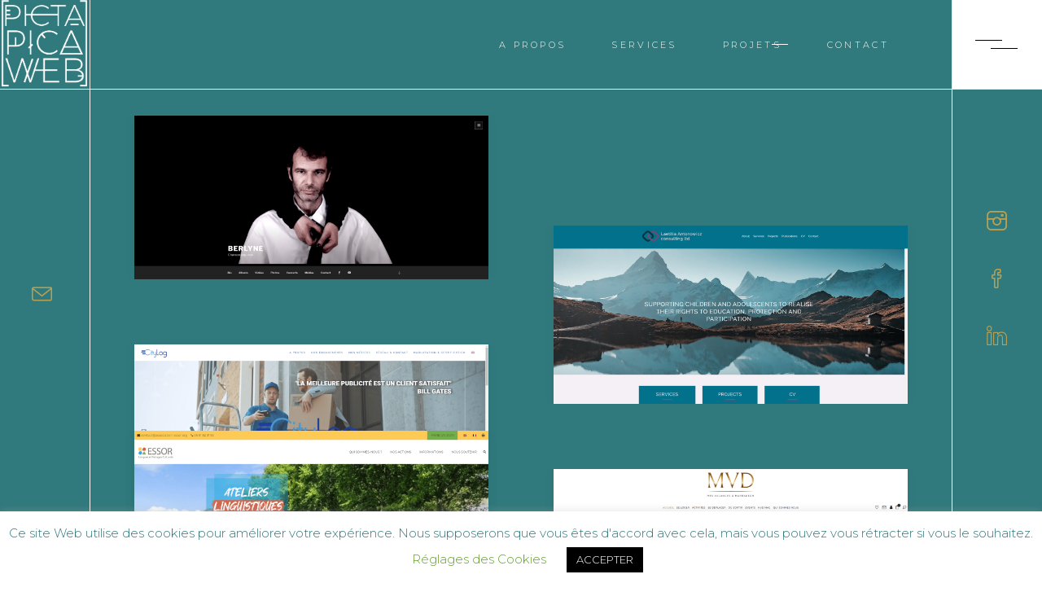

--- FILE ---
content_type: text/html; charset=UTF-8
request_url: https://pictapica.fr/projets
body_size: 20655
content:
<!DOCTYPE html>
<html lang="fr-FR">
<head>
	
		<meta charset="UTF-8"/>
		<link rel="profile" href="http://gmpg.org/xfn/11"/>
		
				<meta name="viewport" content="width=device-width,initial-scale=1,user-scalable=yes">
		<style type="text/css" data-type="vc_shortcodes-custom-css">.vc_custom_1585082141723{padding-bottom: 130px !important;}</style><meta name='robots' content='index, follow, max-image-preview:large, max-snippet:-1, max-video-preview:-1' />

	<!-- This site is optimized with the Yoast SEO plugin v17.9 - https://yoast.com/wordpress/plugins/seo/ -->
	<title>Projets - Picta Pica</title>
	<link rel="canonical" href="https://pictapica.fr/projets" />
	<meta property="og:locale" content="fr_FR" />
	<meta property="og:type" content="article" />
	<meta property="og:title" content="Projets - Picta Pica" />
	<meta property="og:url" content="https://pictapica.fr/projets" />
	<meta property="og:site_name" content="Picta Pica" />
	<meta property="article:publisher" content="https://www.facebook.com/pictapicaweb/" />
	<meta property="article:modified_time" content="2020-05-22T13:31:07+00:00" />
	<meta name="twitter:card" content="summary_large_image" />
	<script type="application/ld+json" class="yoast-schema-graph">{"@context":"https://schema.org","@graph":[{"@type":"WebSite","@id":"https://pictapica.fr/#website","url":"https://pictapica.fr/","name":"Picta Pica","description":"Chef de projet - D\u00e9veloppement WordPress","potentialAction":[{"@type":"SearchAction","target":{"@type":"EntryPoint","urlTemplate":"https://pictapica.fr/?s={search_term_string}"},"query-input":"required name=search_term_string"}],"inLanguage":"fr-FR"},{"@type":"WebPage","@id":"https://pictapica.fr/projets#webpage","url":"https://pictapica.fr/projets","name":"Projets - Picta Pica","isPartOf":{"@id":"https://pictapica.fr/#website"},"datePublished":"2020-03-24T17:17:25+00:00","dateModified":"2020-05-22T13:31:07+00:00","breadcrumb":{"@id":"https://pictapica.fr/projets#breadcrumb"},"inLanguage":"fr-FR","potentialAction":[{"@type":"ReadAction","target":["https://pictapica.fr/projets"]}]},{"@type":"BreadcrumbList","@id":"https://pictapica.fr/projets#breadcrumb","itemListElement":[{"@type":"ListItem","position":1,"name":"Accueil","item":"https://pictapica.fr/"},{"@type":"ListItem","position":2,"name":"Projets"}]}]}</script>
	<!-- / Yoast SEO plugin. -->


<link rel='dns-prefetch' href='//fonts.googleapis.com' />
<link rel='dns-prefetch' href='//s.w.org' />
<link rel='dns-prefetch' href='//i0.wp.com' />
<link rel='dns-prefetch' href='//i1.wp.com' />
<link rel='dns-prefetch' href='//i2.wp.com' />
<link rel='dns-prefetch' href='//c0.wp.com' />
<link rel="alternate" type="application/rss+xml" title="Picta Pica &raquo; Flux" href="https://pictapica.fr/feed" />
<link rel="alternate" type="application/rss+xml" title="Picta Pica &raquo; Flux des commentaires" href="https://pictapica.fr/comments/feed" />
		<!-- This site uses the Google Analytics by MonsterInsights plugin v8.10.0 - Using Analytics tracking - https://www.monsterinsights.com/ -->
							<script
				src="//www.googletagmanager.com/gtag/js?id=UA-152100092-2"  data-cfasync="false" data-wpfc-render="false" type="text/javascript" async></script>
			<script data-cfasync="false" data-wpfc-render="false" type="text/javascript">
				var mi_version = '8.10.0';
				var mi_track_user = true;
				var mi_no_track_reason = '';
				
								var disableStrs = [
															'ga-disable-UA-152100092-2',
									];

				/* Function to detect opted out users */
				function __gtagTrackerIsOptedOut() {
					for (var index = 0; index < disableStrs.length; index++) {
						if (document.cookie.indexOf(disableStrs[index] + '=true') > -1) {
							return true;
						}
					}

					return false;
				}

				/* Disable tracking if the opt-out cookie exists. */
				if (__gtagTrackerIsOptedOut()) {
					for (var index = 0; index < disableStrs.length; index++) {
						window[disableStrs[index]] = true;
					}
				}

				/* Opt-out function */
				function __gtagTrackerOptout() {
					for (var index = 0; index < disableStrs.length; index++) {
						document.cookie = disableStrs[index] + '=true; expires=Thu, 31 Dec 2099 23:59:59 UTC; path=/';
						window[disableStrs[index]] = true;
					}
				}

				if ('undefined' === typeof gaOptout) {
					function gaOptout() {
						__gtagTrackerOptout();
					}
				}
								window.dataLayer = window.dataLayer || [];

				window.MonsterInsightsDualTracker = {
					helpers: {},
					trackers: {},
				};
				if (mi_track_user) {
					function __gtagDataLayer() {
						dataLayer.push(arguments);
					}

					function __gtagTracker(type, name, parameters) {
						if (!parameters) {
							parameters = {};
						}

						if (parameters.send_to) {
							__gtagDataLayer.apply(null, arguments);
							return;
						}

						if (type === 'event') {
							
														parameters.send_to = monsterinsights_frontend.ua;
							__gtagDataLayer(type, name, parameters);
													} else {
							__gtagDataLayer.apply(null, arguments);
						}
					}

					__gtagTracker('js', new Date());
					__gtagTracker('set', {
						'developer_id.dZGIzZG': true,
											});
															__gtagTracker('config', 'UA-152100092-2', {"forceSSL":"true","link_attribution":"true"} );
										window.gtag = __gtagTracker;										(function () {
						/* https://developers.google.com/analytics/devguides/collection/analyticsjs/ */
						/* ga and __gaTracker compatibility shim. */
						var noopfn = function () {
							return null;
						};
						var newtracker = function () {
							return new Tracker();
						};
						var Tracker = function () {
							return null;
						};
						var p = Tracker.prototype;
						p.get = noopfn;
						p.set = noopfn;
						p.send = function () {
							var args = Array.prototype.slice.call(arguments);
							args.unshift('send');
							__gaTracker.apply(null, args);
						};
						var __gaTracker = function () {
							var len = arguments.length;
							if (len === 0) {
								return;
							}
							var f = arguments[len - 1];
							if (typeof f !== 'object' || f === null || typeof f.hitCallback !== 'function') {
								if ('send' === arguments[0]) {
									var hitConverted, hitObject = false, action;
									if ('event' === arguments[1]) {
										if ('undefined' !== typeof arguments[3]) {
											hitObject = {
												'eventAction': arguments[3],
												'eventCategory': arguments[2],
												'eventLabel': arguments[4],
												'value': arguments[5] ? arguments[5] : 1,
											}
										}
									}
									if ('pageview' === arguments[1]) {
										if ('undefined' !== typeof arguments[2]) {
											hitObject = {
												'eventAction': 'page_view',
												'page_path': arguments[2],
											}
										}
									}
									if (typeof arguments[2] === 'object') {
										hitObject = arguments[2];
									}
									if (typeof arguments[5] === 'object') {
										Object.assign(hitObject, arguments[5]);
									}
									if ('undefined' !== typeof arguments[1].hitType) {
										hitObject = arguments[1];
										if ('pageview' === hitObject.hitType) {
											hitObject.eventAction = 'page_view';
										}
									}
									if (hitObject) {
										action = 'timing' === arguments[1].hitType ? 'timing_complete' : hitObject.eventAction;
										hitConverted = mapArgs(hitObject);
										__gtagTracker('event', action, hitConverted);
									}
								}
								return;
							}

							function mapArgs(args) {
								var arg, hit = {};
								var gaMap = {
									'eventCategory': 'event_category',
									'eventAction': 'event_action',
									'eventLabel': 'event_label',
									'eventValue': 'event_value',
									'nonInteraction': 'non_interaction',
									'timingCategory': 'event_category',
									'timingVar': 'name',
									'timingValue': 'value',
									'timingLabel': 'event_label',
									'page': 'page_path',
									'location': 'page_location',
									'title': 'page_title',
								};
								for (arg in args) {
																		if (!(!args.hasOwnProperty(arg) || !gaMap.hasOwnProperty(arg))) {
										hit[gaMap[arg]] = args[arg];
									} else {
										hit[arg] = args[arg];
									}
								}
								return hit;
							}

							try {
								f.hitCallback();
							} catch (ex) {
							}
						};
						__gaTracker.create = newtracker;
						__gaTracker.getByName = newtracker;
						__gaTracker.getAll = function () {
							return [];
						};
						__gaTracker.remove = noopfn;
						__gaTracker.loaded = true;
						window['__gaTracker'] = __gaTracker;
					})();
									} else {
										console.log("");
					(function () {
						function __gtagTracker() {
							return null;
						}

						window['__gtagTracker'] = __gtagTracker;
						window['gtag'] = __gtagTracker;
					})();
									}
			</script>
				<!-- / Google Analytics by MonsterInsights -->
				<script type="text/javascript">
			window._wpemojiSettings = {"baseUrl":"https:\/\/s.w.org\/images\/core\/emoji\/13.0.1\/72x72\/","ext":".png","svgUrl":"https:\/\/s.w.org\/images\/core\/emoji\/13.0.1\/svg\/","svgExt":".svg","source":{"concatemoji":"https:\/\/pictapica.fr\/wp-includes\/js\/wp-emoji-release.min.js?ver=5.7.14"}};
			!function(e,a,t){var n,r,o,i=a.createElement("canvas"),p=i.getContext&&i.getContext("2d");function s(e,t){var a=String.fromCharCode;p.clearRect(0,0,i.width,i.height),p.fillText(a.apply(this,e),0,0);e=i.toDataURL();return p.clearRect(0,0,i.width,i.height),p.fillText(a.apply(this,t),0,0),e===i.toDataURL()}function c(e){var t=a.createElement("script");t.src=e,t.defer=t.type="text/javascript",a.getElementsByTagName("head")[0].appendChild(t)}for(o=Array("flag","emoji"),t.supports={everything:!0,everythingExceptFlag:!0},r=0;r<o.length;r++)t.supports[o[r]]=function(e){if(!p||!p.fillText)return!1;switch(p.textBaseline="top",p.font="600 32px Arial",e){case"flag":return s([127987,65039,8205,9895,65039],[127987,65039,8203,9895,65039])?!1:!s([55356,56826,55356,56819],[55356,56826,8203,55356,56819])&&!s([55356,57332,56128,56423,56128,56418,56128,56421,56128,56430,56128,56423,56128,56447],[55356,57332,8203,56128,56423,8203,56128,56418,8203,56128,56421,8203,56128,56430,8203,56128,56423,8203,56128,56447]);case"emoji":return!s([55357,56424,8205,55356,57212],[55357,56424,8203,55356,57212])}return!1}(o[r]),t.supports.everything=t.supports.everything&&t.supports[o[r]],"flag"!==o[r]&&(t.supports.everythingExceptFlag=t.supports.everythingExceptFlag&&t.supports[o[r]]);t.supports.everythingExceptFlag=t.supports.everythingExceptFlag&&!t.supports.flag,t.DOMReady=!1,t.readyCallback=function(){t.DOMReady=!0},t.supports.everything||(n=function(){t.readyCallback()},a.addEventListener?(a.addEventListener("DOMContentLoaded",n,!1),e.addEventListener("load",n,!1)):(e.attachEvent("onload",n),a.attachEvent("onreadystatechange",function(){"complete"===a.readyState&&t.readyCallback()})),(n=t.source||{}).concatemoji?c(n.concatemoji):n.wpemoji&&n.twemoji&&(c(n.twemoji),c(n.wpemoji)))}(window,document,window._wpemojiSettings);
		</script>
		<style type="text/css">
img.wp-smiley,
img.emoji {
	display: inline !important;
	border: none !important;
	box-shadow: none !important;
	height: 1em !important;
	width: 1em !important;
	margin: 0 .07em !important;
	vertical-align: -0.1em !important;
	background: none !important;
	padding: 0 !important;
}
</style>
	<link rel='stylesheet' id='wp-block-library-css'  href='https://c0.wp.com/c/5.7.14/wp-includes/css/dist/block-library/style.min.css' type='text/css' media='all' />
<style id='wp-block-library-inline-css' type='text/css'>
.has-text-align-justify{text-align:justify;}
</style>
<link rel='stylesheet' id='mediaelement-css'  href='https://c0.wp.com/c/5.7.14/wp-includes/js/mediaelement/mediaelementplayer-legacy.min.css' type='text/css' media='all' />
<link rel='stylesheet' id='wp-mediaelement-css'  href='https://c0.wp.com/c/5.7.14/wp-includes/js/mediaelement/wp-mediaelement.min.css' type='text/css' media='all' />
<link rel='stylesheet' id='contact-form-7-css'  href='https://pictapica.fr/wp-content/plugins/contact-form-7/includes/css/styles.css?ver=5.5.6.1' type='text/css' media='all' />
<link rel='stylesheet' id='cf7msm_styles-css'  href='https://pictapica.fr/wp-content/plugins/contact-form-7-multi-step-module/resources/cf7msm.css?ver=4.5' type='text/css' media='all' />
<link rel='stylesheet' id='dnd-upload-cf7-css'  href='https://pictapica.fr/wp-content/plugins/drag-and-drop-multiple-file-upload-contact-form-7/assets/css/dnd-upload-cf7.css?ver=1.3.9.3' type='text/css' media='all' />
<link rel='stylesheet' id='cookie-law-info-css'  href='https://pictapica.fr/wp-content/plugins/cookie-law-info/public/css/cookie-law-info-public.css?ver=2.1.3' type='text/css' media='all' />
<link rel='stylesheet' id='cookie-law-info-gdpr-css'  href='https://pictapica.fr/wp-content/plugins/cookie-law-info/public/css/cookie-law-info-gdpr.css?ver=2.1.3' type='text/css' media='all' />
<link rel='stylesheet' id='rs-plugin-settings-css'  href='https://pictapica.fr/wp-content/plugins/revslider/public/assets/css/rs6.css?ver=6.1.3' type='text/css' media='all' />
<style id='rs-plugin-settings-inline-css' type='text/css'>
#rs-demo-id {}
</style>
<link rel='stylesheet' id='sahel-elated-default-style-css'  href='https://pictapica.fr/wp-content/themes/sahel/style.css?ver=5.7.14' type='text/css' media='all' />
<link rel='stylesheet' id='sahel-elated-child-style-css'  href='https://pictapica.fr/wp-content/themes/sahel-child/style.css?ver=5.7.14' type='text/css' media='all' />
<link rel='stylesheet' id='sahel-elated-modules-css'  href='https://pictapica.fr/wp-content/themes/sahel/assets/css/modules.min.css?ver=5.7.14' type='text/css' media='all' />
<style id='sahel-elated-modules-inline-css' type='text/css'>
.page-id-5895 .eltdf-page-border-left { background-color: #ffffff;left: 110px;}.page-id-5895 .eltdf-page-border-right { background-color: #ffffff;right: 110px;}.page-id-5895 .eltdf-content { background-color: #30797c;}.page-id-5895 .eltdf-content .eltdf-content-inner > .eltdf-container > .eltdf-container-inner, .page-id-5895 .eltdf-content .eltdf-content-inner > .eltdf-full-width > .eltdf-full-width-inner { padding: 0 0 0 0;}@media only screen and (max-width: 1024px) {.page-id-5895 .eltdf-content .eltdf-content-inner > .eltdf-container > .eltdf-container-inner, .page-id-5895 .eltdf-content .eltdf-content-inner > .eltdf-full-width > .eltdf-full-width-inner { padding: 0 0 0 0;}}.page-id-5895 .eltdf-content .eltdf-content-inner > .eltdf-container > .eltdf-container-inner, .page-id-5895 .eltdf-content .eltdf-content-inner > .eltdf-full-width > .eltdf-full-width-inner { padding: 0 0 0 0;}@media only screen and (max-width: 1024px) {.page-id-5895 .eltdf-content .eltdf-content-inner > .eltdf-container > .eltdf-container-inner, .page-id-5895 .eltdf-content .eltdf-content-inner > .eltdf-full-width > .eltdf-full-width-inner { padding: 0 0 0 0;}}
</style>
<link rel='stylesheet' id='eltdf-dripicons-css'  href='https://pictapica.fr/wp-content/themes/sahel/framework/lib/icons-pack/dripicons/dripicons.css?ver=5.7.14' type='text/css' media='all' />
<link rel='stylesheet' id='eltdf-font_elegant-css'  href='https://pictapica.fr/wp-content/themes/sahel/framework/lib/icons-pack/elegant-icons/style.min.css?ver=5.7.14' type='text/css' media='all' />
<link rel='stylesheet' id='eltdf-font_awesome-css'  href='https://pictapica.fr/wp-content/themes/sahel/framework/lib/icons-pack/font-awesome/css/fontawesome-all.min.css?ver=5.7.14' type='text/css' media='all' />
<link rel='stylesheet' id='eltdf-ion_icons-css'  href='https://pictapica.fr/wp-content/themes/sahel/framework/lib/icons-pack/ion-icons/css/ionicons.min.css?ver=5.7.14' type='text/css' media='all' />
<link rel='stylesheet' id='eltdf-linea_icons-css'  href='https://pictapica.fr/wp-content/themes/sahel/framework/lib/icons-pack/linea-icons/style.css?ver=5.7.14' type='text/css' media='all' />
<link rel='stylesheet' id='eltdf-linear_icons-css'  href='https://pictapica.fr/wp-content/themes/sahel/framework/lib/icons-pack/linear-icons/style.css?ver=5.7.14' type='text/css' media='all' />
<link rel='stylesheet' id='eltdf-simple_line_icons-css'  href='https://pictapica.fr/wp-content/themes/sahel/framework/lib/icons-pack/simple-line-icons/simple-line-icons.css?ver=5.7.14' type='text/css' media='all' />
<link rel='stylesheet' id='sahel-elated-style-dynamic-css'  href='https://pictapica.fr/wp-content/themes/sahel/assets/css/style_dynamic.css?ver=1587499707' type='text/css' media='all' />
<link rel='stylesheet' id='sahel-elated-modules-responsive-css'  href='https://pictapica.fr/wp-content/themes/sahel/assets/css/modules-responsive.min.css?ver=5.7.14' type='text/css' media='all' />
<link rel='stylesheet' id='sahel-elated-style-dynamic-responsive-css'  href='https://pictapica.fr/wp-content/themes/sahel/assets/css/style_dynamic_responsive.css?ver=1587499707' type='text/css' media='all' />
<link rel='stylesheet' id='sahel-elated-google-fonts-css'  href='https://fonts.googleapis.com/css?family=Old+Standard+TT%3A300%7CMuli%3A300%7CMontserrat%3A300&#038;subset=latin&#038;ver=1.0.0' type='text/css' media='all' />
<!--[if lt IE 9]>
<link rel='stylesheet' id='vc_lte_ie9-css'  href='https://pictapica.fr/wp-content/plugins/js_composer/assets/css/vc_lte_ie9.min.css?ver=6.0.5' type='text/css' media='screen' />
<![endif]-->
<link rel='stylesheet' id='js_composer_front-css'  href='https://pictapica.fr/wp-content/plugins/js_composer/assets/css/js_composer.min.css?ver=6.0.5' type='text/css' media='all' />
<link rel='stylesheet' id='jetpack_css-css'  href='https://c0.wp.com/p/jetpack/10.4.2/css/jetpack.css' type='text/css' media='all' />
<script type='text/javascript' src='https://pictapica.fr/wp-content/plugins/google-analytics-for-wordpress/assets/js/frontend-gtag.min.js?ver=8.10.0' id='monsterinsights-frontend-script-js'></script>
<script data-cfasync="false" data-wpfc-render="false" type="text/javascript" id='monsterinsights-frontend-script-js-extra'>/* <![CDATA[ */
var monsterinsights_frontend = {"js_events_tracking":"true","download_extensions":"doc,pdf,ppt,zip,xls,docx,pptx,xlsx","inbound_paths":"[{\"path\":\"\\\/go\\\/\",\"label\":\"affiliate\"},{\"path\":\"\\\/recommend\\\/\",\"label\":\"affiliate\"}]","home_url":"https:\/\/pictapica.fr","hash_tracking":"false","ua":"UA-152100092-2","v4_id":""};/* ]]> */
</script>
<script type='text/javascript' src='https://c0.wp.com/c/5.7.14/wp-includes/js/jquery/jquery.min.js' id='jquery-core-js'></script>
<script type='text/javascript' src='https://c0.wp.com/c/5.7.14/wp-includes/js/jquery/jquery-migrate.min.js' id='jquery-migrate-js'></script>
<script type='text/javascript' id='cookie-law-info-js-extra'>
/* <![CDATA[ */
var Cli_Data = {"nn_cookie_ids":[],"cookielist":[],"non_necessary_cookies":[],"ccpaEnabled":"","ccpaRegionBased":"","ccpaBarEnabled":"","strictlyEnabled":["necessary","obligatoire"],"ccpaType":"gdpr","js_blocking":"","custom_integration":"","triggerDomRefresh":"","secure_cookies":""};
var cli_cookiebar_settings = {"animate_speed_hide":"500","animate_speed_show":"500","background":"#FFF","border":"#b1a6a6c2","border_on":"","button_1_button_colour":"#000","button_1_button_hover":"#000000","button_1_link_colour":"#fff","button_1_as_button":"1","button_1_new_win":"","button_2_button_colour":"#333","button_2_button_hover":"#292929","button_2_link_colour":"#444","button_2_as_button":"","button_2_hidebar":"","button_3_button_colour":"#000","button_3_button_hover":"#000000","button_3_link_colour":"#fff","button_3_as_button":"1","button_3_new_win":"","button_4_button_colour":"#000","button_4_button_hover":"#000000","button_4_link_colour":"#62a329","button_4_as_button":"","button_7_button_colour":"#61a229","button_7_button_hover":"#4e8221","button_7_link_colour":"#fff","button_7_as_button":"1","button_7_new_win":"","font_family":"inherit","header_fix":"","notify_animate_hide":"1","notify_animate_show":"1","notify_div_id":"#cookie-law-info-bar","notify_position_horizontal":"right","notify_position_vertical":"bottom","scroll_close":"","scroll_close_reload":"","accept_close_reload":"","reject_close_reload":"","showagain_tab":"","showagain_background":"#fff","showagain_border":"#000","showagain_div_id":"#cookie-law-info-again","showagain_x_position":"100px","text":"#30797c","show_once_yn":"1","show_once":"10000","logging_on":"","as_popup":"","popup_overlay":"1","bar_heading_text":"","cookie_bar_as":"banner","popup_showagain_position":"bottom-right","widget_position":"left"};
var log_object = {"ajax_url":"https:\/\/pictapica.fr\/wp-admin\/admin-ajax.php"};
/* ]]> */
</script>
<script type='text/javascript' src='https://pictapica.fr/wp-content/plugins/cookie-law-info/public/js/cookie-law-info-public.js?ver=2.1.3' id='cookie-law-info-js'></script>
<script type='text/javascript' src='https://pictapica.fr/wp-content/plugins/revslider/public/assets/js/revolution.tools.min.js?ver=6.0' id='tp-tools-js'></script>
<script type='text/javascript' src='https://pictapica.fr/wp-content/plugins/revslider/public/assets/js/rs6.min.js?ver=6.1.3' id='revmin-js'></script>
<script type='text/javascript' src='https://pictapica.fr/wp-content/plugins/sahel-core/post-types/portfolio/shortcodes/horizontaly-scrolling-portfolio-list/assets/js/plugins/hammer.min.js?ver=1' id='hammer-js'></script>
<script type='text/javascript' src='https://pictapica.fr/wp-content/plugins/sahel-core/post-types/portfolio/shortcodes/horizontaly-scrolling-portfolio-list/assets/js/plugins/virtual-scroll.min.js?ver=1' id='virtual-scroll-js'></script>
<link rel="https://api.w.org/" href="https://pictapica.fr/wp-json/" /><link rel="alternate" type="application/json" href="https://pictapica.fr/wp-json/wp/v2/pages/5895" /><link rel="EditURI" type="application/rsd+xml" title="RSD" href="https://pictapica.fr/xmlrpc.php?rsd" />
<link rel="wlwmanifest" type="application/wlwmanifest+xml" href="https://pictapica.fr/wp-includes/wlwmanifest.xml" /> 
<meta name="generator" content="WordPress 5.7.14" />
<link rel='shortlink' href='https://pictapica.fr/?p=5895' />
<link rel="alternate" type="application/json+oembed" href="https://pictapica.fr/wp-json/oembed/1.0/embed?url=https%3A%2F%2Fpictapica.fr%2Fprojets" />
<link rel="alternate" type="text/xml+oembed" href="https://pictapica.fr/wp-json/oembed/1.0/embed?url=https%3A%2F%2Fpictapica.fr%2Fprojets&#038;format=xml" />
<style type='text/css'>img#wpstats{display:none}</style>
		<meta name="generator" content="Powered by WPBakery Page Builder - drag and drop page builder for WordPress."/>
<meta name="generator" content="Powered by Slider Revolution 6.1.3 - responsive, Mobile-Friendly Slider Plugin for WordPress with comfortable drag and drop interface." />
<link rel="icon" href="https://i2.wp.com/pictapica.fr/wp-content/uploads/2019/11/largetile.png?fit=32%2C32&#038;ssl=1" sizes="32x32" />
<link rel="icon" href="https://i2.wp.com/pictapica.fr/wp-content/uploads/2019/11/largetile.png?fit=192%2C192&#038;ssl=1" sizes="192x192" />
<link rel="apple-touch-icon" href="https://i2.wp.com/pictapica.fr/wp-content/uploads/2019/11/largetile.png?fit=180%2C180&#038;ssl=1" />
<meta name="msapplication-TileImage" content="https://i2.wp.com/pictapica.fr/wp-content/uploads/2019/11/largetile.png?fit=270%2C270&#038;ssl=1" />
<script type="text/javascript">function setREVStartSize(t){try{var h,e=document.getElementById(t.c).parentNode.offsetWidth;if(e=0===e||isNaN(e)?window.innerWidth:e,t.tabw=void 0===t.tabw?0:parseInt(t.tabw),t.thumbw=void 0===t.thumbw?0:parseInt(t.thumbw),t.tabh=void 0===t.tabh?0:parseInt(t.tabh),t.thumbh=void 0===t.thumbh?0:parseInt(t.thumbh),t.tabhide=void 0===t.tabhide?0:parseInt(t.tabhide),t.thumbhide=void 0===t.thumbhide?0:parseInt(t.thumbhide),t.mh=void 0===t.mh||""==t.mh||"auto"===t.mh?0:parseInt(t.mh,0),"fullscreen"===t.layout||"fullscreen"===t.l)h=Math.max(t.mh,window.innerHeight);else{for(var i in t.gw=Array.isArray(t.gw)?t.gw:[t.gw],t.rl)void 0!==t.gw[i]&&0!==t.gw[i]||(t.gw[i]=t.gw[i-1]);for(var i in t.gh=void 0===t.el||""===t.el||Array.isArray(t.el)&&0==t.el.length?t.gh:t.el,t.gh=Array.isArray(t.gh)?t.gh:[t.gh],t.rl)void 0!==t.gh[i]&&0!==t.gh[i]||(t.gh[i]=t.gh[i-1]);var r,a=new Array(t.rl.length),n=0;for(var i in t.tabw=t.tabhide>=e?0:t.tabw,t.thumbw=t.thumbhide>=e?0:t.thumbw,t.tabh=t.tabhide>=e?0:t.tabh,t.thumbh=t.thumbhide>=e?0:t.thumbh,t.rl)a[i]=t.rl[i]<window.innerWidth?0:t.rl[i];for(var i in r=a[0],a)r>a[i]&&0<a[i]&&(r=a[i],n=i);var d=e>t.gw[n]+t.tabw+t.thumbw?1:(e-(t.tabw+t.thumbw))/t.gw[n];h=t.gh[n]*d+(t.tabh+t.thumbh)}void 0===window.rs_init_css&&(window.rs_init_css=document.head.appendChild(document.createElement("style"))),document.getElementById(t.c).height=h,window.rs_init_css.innerHTML+="#"+t.c+"_wrapper { height: "+h+"px }"}catch(t){console.log("Failure at Presize of Slider:"+t)}};</script>
		<style type="text/css" id="wp-custom-css">
			/***Coming soon***/
#seed-csp4-content {
	max-width: 50%!important;
}

/**********Archives*******/
.eltdf-pli-category{
	color: #b7a054;
}


/***************Home*****************/
/****Menu*****/
.eltdf-dark-header .eltdf-page-header>div:not(.eltdf-sticky-header):not(.fixed) .eltdf-main-menu>ul>li>a{
	color: #fff;
}

/******Logo*******/
.eltdf-menu-area-bordered-type .eltdf-logo-wrapper-outer .eltdf-logo-wrapper{
	padding: 0 3px 0 2px!important;
}
 /*******Section service*****/
.eltdf-owl-slider .owl-dots .owl-dot .eltdf-owl-pag-name{
	color: #fff;
}


/***** left side contact ******/
.eltdf-content-side.eltdf-content-side-rotate-left .eltdf-content-side-holder-inner{
	transform: rotate(0deg);
}

.eltdf-content-side .eltdf-social-icon-widget-holder{
	transform: rotate(-90deg);
}


/*****Temoignages*****/
.eltdf-testimonial-author{
	color: #b7a054;
}
/*******Portfolio single****/
/******Section missions******/
.mission{
	padding-right: 50px;
}

/*****Couleur formulaires***/

.wpcf7-form-control.wpcf7-date, .wpcf7-form-control.wpcf7-number, .wpcf7-form-control.wpcf7-quiz, .wpcf7-form-control.wpcf7-select, .wpcf7-form-control.wpcf7-text, .wpcf7-form-control.wpcf7-textarea { border-bottom: 1px solid #fff;}

/*Couleur Flêches navigation ligthbox*/
body .pp_pic_holder a.pp_next, body .pp_pic_holder a.pp_previous{
	color: #b7a054;
	font-size: 25px;
}

/****PAGE SERVICES****/
@media only screen and (max-width: 768px) 
{
.eltdf-eh-item-content.eltdf-eh-custom-2254 { 
	padding: 50px 0 50px 0!important;
	
	}
}


/*RESPONSIVE*/
/***Mobile et tablette ****/
@media only screen and (max-width: 680px){
.vc_custom_1575037944434{
		margin-left: 22px!important;
	}
	.eltdf-eh-item-content.eltdf-eh-custom-7068{
		padding: 235px 0px 235px 0!important;
	}
	
}
@media only screen and (min-width: 680px) and (max-width : 1024px) {
	.vc_custom_1575037944434{
	margin-left: 27px!important;
	}}

@media only screen  and (max-width : 1024px){
	.space1  {
		height: 0!important;
	}
}

right-bouton-devis{
	float:right;
}
/*****PARTENAIRES*****/



/*****Messages validation****/
div.wpcf7-mail-sent-ok{
	border: 2px solid #b7a054;
	color:#fff;
}

/********Projets************/
/****Scroll down****/
.icon-scroll,
.icon-scroll:before{
  position: absolute;
  left: 50%;
}
.icon-scroll{
  width: 15px;
  height: 50px;
  margin-left: -20px;
  top: 75%;
  box-shadow: inset 0 0 0 1px #fff;
  border-radius: 25px;
}
.icon-scroll:before{
  content: '';
  width: 8px;
  height: 8px;
  background: #fff;
  margin-left: -4px;
  top: 8px;
  border-radius: 4px;
  animation-duration: 1.5s;
  animation-iteration-count: infinite;
  animation-name: scroll;
}

@keyframes scroll{
0%{opacity: 1;}
100%{opacity: 0;
transform: translateY(36px);
	}
}
body .pp_pic_holder a.pp_expand:after{
	display: none;
}

a.pp_expand{
	display: none;
}

/****FIn scroll down***/

/*Tailles miniatures*/
/*.eltdf-horizontaly-scrolling-portfolio-holder article.eltdf-hspl-featured .eltdf-hspl-item-holder-inner {
	width: 100%;
	min-width: 480px;
}
.eltdf-horizontaly-scrolling-portfolio-holder article:not(.eltdf-hspl-featured):nth-of-type(even) {
	width: 100%;
	min-width: 480px;
}

.eltdf-horizontaly-scrolling-portfolio-holder article:not(.eltdf-hspl-featured):nth-of-type(odd){
	width: 100%;
	min-width: 480px;
}

.eltdf-horizontaly-scrolling-portfolio-holder article:not(.eltdf-hspl-featured):nth-of-type(even) .eltdf-hspl-item-inner{
	margin-left: 60px;
}

.eltdf-horizontaly-scrolling-portfolio-holder article:not(.eltdf-hspl-featured):nth-of-type(odd) .eltdf-hspl-item-inner{
	margin-left: 60px;
}
*/
/******FIN PROJETS****/
/********CONTACT********/

.linkedindroite{
    float: right;
}
/**************************************Formulaire, demande de devis**************************/
span.wpcf7-list-item{
	display: block;
}

.yesno span.wpcf7-list-item {
	display: inline;
}

.list1 span.wpcf7-list-item {
		display: inline;
}

.wpcf7 .wpcf7-list-item {
  display: block;
  margin-bottom: 10px;
}


input[type='checkbox'],
input[type='radio'] {
  width:1.5em;
  height:1.5em;
}

.checkFunctions > span.wpcf7-list-item  {
    display: inline-block;
}

/*******FOOTER********/
#custom_html-2{
 text-align: right; 
}

 .eltdf-content .eltdf-content-inner > .eltdf-full-width > .eltdf-full-width-inner{
	border-bottom: solid 1px #ffffff;
}
/********FIN FOOTER************/		</style>
		<noscript><style> .wpb_animate_when_almost_visible { opacity: 1; }</style></noscript></head>
<body class="page-template page-template-full-width page-template-full-width-php page page-id-5895 sahel-core-1.2 sahel child-child-ver-1.0.0 sahel-ver-1.5.2 eltdf-smooth-page-transitions eltdf-smooth-page-transitions-fadeout eltdf-grid-1300 eltdf-empty-google-api eltdf-wide-dropdown-menu-content-in-grid eltdf-light-header eltdf-sticky-header-on-scroll-up eltdf-dropdown-animate-height eltdf-header-standard eltdf-menu-area-bordered-type eltdf-menu-area-shadow-disable eltdf-menu-area-in-grid-shadow-disable eltdf-menu-area-in-grid-border-disable eltdf-logo-area-border-disable eltdf-logo-area-in-grid-border-disable eltdf-header-vertical-shadow-disable eltdf-header-widget-boxed eltdf-side-area-uncovered-from-content eltdf-default-mobile-header eltdf-sticky-up-mobile-header eltdf-fullscreen-search eltdf-search-fade wpb-js-composer js-comp-ver-6.0.5 vc_responsive" itemscope itemtype="http://schema.org/WebPage">
	<section class="eltdf-side-menu">
	<a class="eltdf-close-side-menu eltdf-close-side-menu-predefined" href="#">
		<span aria-hidden="true" class="eltdf-icon-linear-icons lnr lnr-cross "></span>	</a>
	<div class="widget eltdf-separator-widget"><div class="eltdf-separator-holder clearfix  eltdf-separator-left eltdf-separator-normal">
	<div class="eltdf-separator" style="border-style: solid;margin-top: 15%">
		    <span class="eltdf-separator-line"></span>
            <span class="eltdf-separator-line"></span>
	</div>
</div>
</div><div class="widget eltdf-separator-widget"><div class="eltdf-separator-holder clearfix  eltdf-separator-center eltdf-separator-normal">
	<div class="eltdf-separator" style="border-style: solid;margin-top: 13px">
		    <span class="eltdf-separator-line"></span>
            <span class="eltdf-separator-line"></span>
	</div>
</div>
</div><div id="text-3" class="widget eltdf-sidearea widget_text">			<div class="textwidget"><p>Lorem ipsum dolor amet, consect adipiscing elit, diam nonummy.</p>
</div>
		</div><div class="widget eltdf-separator-widget"><div class="eltdf-separator-holder clearfix  eltdf-separator-center eltdf-separator-normal">
	<div class="eltdf-separator" style="border-style: solid;margin-top: 36px">
		    <span class="eltdf-separator-line"></span>
            <span class="eltdf-separator-line"></span>
	</div>
</div>
</div><div id="eltdf_instagram_widget-4" class="widget eltdf-sidearea widget_eltdf_instagram_widget"></div><div class="widget eltdf-separator-widget"><div class="eltdf-separator-holder clearfix  eltdf-separator-center eltdf-separator-normal">
	<div class="eltdf-separator" style="border-style: solid;margin-top: 30px">
		    <span class="eltdf-separator-line"></span>
            <span class="eltdf-separator-line"></span>
	</div>
</div>
</div><div class="widget eltdf-social-icons-group-widget text-align-center"><div class="eltdf-widget-title-holder"><h5 class="eltdf-widget-title">Follow Us</h5></div>							<a class="eltdf-social-icon-widget-holder eltdf-icon-has-hover" data-hover-color="#7c7c7c" style="color: #ffffff;;font-size: 17px;margin: 2px 11px 0 11px;"				   href="https://vimeo.com/" target="_blank">
					<span class="eltdf-social-icon-widget fab fa-vimeo-v"></span>				</a>
										<a class="eltdf-social-icon-widget-holder eltdf-icon-has-hover" data-hover-color="#7c7c7c" style="color: #ffffff;;font-size: 17px;margin: 2px 11px 0 11px;"				   href="https://www.behance.net/" target="_blank">
					<span class="eltdf-social-icon-widget fab fa-behance"></span>				</a>
										<a class="eltdf-social-icon-widget-holder eltdf-icon-has-hover" data-hover-color="#7c7c7c" style="color: #ffffff;;font-size: 17px;margin: 2px 11px 0 11px;"				   href="https://www.facebook.com/" target="_blank">
					<span class="eltdf-social-icon-widget fab fa-facebook-f"></span>				</a>
										<a class="eltdf-social-icon-widget-holder eltdf-icon-has-hover" data-hover-color="#7c7c7c" style="color: #ffffff;;font-size: 17px;margin: 2px 11px 0 11px;"				   href="https://twitter.com/" target="_blank">
					<span class="eltdf-social-icon-widget fab fa-twitter"></span>				</a>
													<a class="eltdf-social-icon-widget-holder eltdf-icon-has-hover" data-hover-color="#7c7c7c" style="color: #ffffff;;font-size: 17px;margin: 2px 11px 0 11px;"				   href="https://www.instagram.com/" target="_blank">
					<span class="eltdf-social-icon-widget fab fa-instagram"></span>				</a>
			</div></section>
    <div class="eltdf-wrapper">
        <div class="eltdf-wrapper-inner">
            <div class="eltdf-fullscreen-search-holder">
    <a class="eltdf-search-close eltdf-search-close-icon-pack" href="javascript:void(0)">
		<span aria-hidden="true" class="eltdf-icon-font-elegant icon_close " ></span>	</a>
	<div class="eltdf-fullscreen-search-table">
		<div class="eltdf-fullscreen-search-cell">
			<div class="eltdf-fullscreen-search-inner">
				<form action="https://pictapica.fr/" class="eltdf-fullscreen-search-form" method="get">
					<div class="eltdf-form-holder">
						<div class="eltdf-form-holder-inner">
							<h1 class="eltdf-search-title">Search</h1>
							<div class="eltdf-field-holder">
								<input type="text" placeholder="" name="s" class="eltdf-search-field" autocomplete="off"/>
							</div>
							<button type="submit" class="eltdf-search-submit eltdf-search-submit-icon-pack">
								<span aria-hidden="true" class="eltdf-icon-font-elegant icon_search " ></span>							</button>
							<div class="eltdf-line"></div>
						</div>
					</div>
				</form>
			</div>
		</div>
	</div>
</div>
<header class="eltdf-page-header">
		
				
	<div class="eltdf-menu-area eltdf-menu-right">
				
						
			<div class="eltdf-vertical-align-containers">
				<div class="eltdf-position-left"><!--
				 --><div class="eltdf-position-left-inner">
						
	        <div class="eltdf-logo-wrapper-outer">
    	<div class="eltdf-logo-wrapper">
		<a itemprop="url" href="https://pictapica.fr/" style="height: 289px;">
			<img itemprop="image" class="eltdf-normal-logo" src="https://pictapica.fr/wp-content/uploads/2019/11/logonewWhite.png"  alt="logo"/>
			<img itemprop="image" class="eltdf-dark-logo" src="https://pictapica.fr/wp-content/uploads/2019/11/logonewWhite.png"  alt="dark logo"/>			<img itemprop="image" class="eltdf-light-logo" src="https://pictapica.fr/wp-content/uploads/2019/11/logonewWhite.png"  alt="light logo"/>		</a>
	</div>
            </div>
    											</div>
				</div>
								<div class="eltdf-position-right"><!--
				 --><div class="eltdf-position-right-inner">
														
	<nav class="eltdf-main-menu eltdf-drop-down eltdf-default-nav">
		<ul id="menu-main-menu" class="clearfix"><li id="nav-menu-item-4660" class="menu-item menu-item-type-post_type menu-item-object-page  narrow"><a href="https://pictapica.fr/a-propos" class=""><span class="item_outer"><span class="item_text">A propos</span></span></a></li>
<li id="nav-menu-item-4667" class="menu-item menu-item-type-post_type menu-item-object-page  narrow"><a href="https://pictapica.fr/services" class=""><span class="item_outer"><span class="item_text">Services</span></span></a></li>
<li id="nav-menu-item-5911" class="menu-item menu-item-type-post_type menu-item-object-page current-menu-item page_item page-item-5895 current_page_item eltdf-active-item narrow"><a href="https://pictapica.fr/projets" class=" current "><span class="item_outer"><span class="item_text">Projets</span></span></a></li>
<li id="nav-menu-item-5482" class="menu-item menu-item-type-post_type menu-item-object-page  narrow"><a href="https://pictapica.fr/contact_creation_site_wordpress_paris" class=""><span class="item_outer"><span class="item_text">Contact</span></span></a></li>
</ul>	</nav>

														<div class="widget eltdf-featured-projects-widget">
			<div class="eltdf-featured-project-opener eltdf-fpo-button-opener-predefined">
				<span class="eltdf-fpo-icon">
				<span class="eltdf-hm-lines"><span class="eltdf-hm-line eltdf-line-1"></span><span class="eltdf-hm-line eltdf-line-2"></span></span>				</span>
			</div>
			<div class="eltdf-featured-project-holder eltdf-fpw-skin-dark">
				<span class="eltdf-featured-project-close">
					<span aria-hidden="true" class="eltdf-icon-linear-icons lnr lnr-cross "></span>				</span>
                <div class="eltdf-fp-holder-table">
                    <div class="eltdf-fp-holder-table-cell">
                        <div class="eltdf-portfolio-list-holder eltdf-grid-list eltdf-disable-bottom-space eltdf-pl-gallery eltdf-five-columns eltdf-large-space eltdf-pl-standard-blur    eltdf-pl-pag-no-pagination      eltdf-scattered-offset-normal "  data-type=gallery data-scattered-offset=normal data-number-of-columns=five data-space-between-items=large data-number-of-items=-1 data-image-proportions=square data-enable-fixed-proportions=no data-enable-image-shadow=no data-selected-projects=4760,5027,3316,4767,4684 data-orderby=date data-order=ASC data-item-style=standard-blur data-enable-title=yes data-title-tag=h3 data-enable-category=yes data-enable-count-images=yes data-enable-excerpt=no data-excerpt-length=20 data-pagination-type=no-pagination data-filter=no data-filter-order-by=name data-portfolio-slider-on=no data-enable-loop=yes data-enable-autoplay=yes data-slider-speed=5000 data-slider-speed-animation=600 data-enable-navigation=yes data-enable-pagination=yes data-enable-list-title=no data-list-title-tag=h1 data-scattered=0 data-max-num-pages=0 data-next-page=2>
		<div class="eltdf-pl-inner eltdf-outer-space  clearfix">
        		<article class="eltdf-pl-item eltdf-item-space  post-3316 portfolio-item type-portfolio-item status-publish has-post-thumbnail hentry portfolio-category-graphisme portfolio-category-illustration portfolio-category-peinture portfolio-tag-aquarelle portfolio-tag-crayon portfolio-tag-design portfolio-tag-feutre portfolio-tag-gouache portfolio-tag-illustration-numerique portfolio-tag-peinture-a-lhuile">
	<div class="eltdf-pl-item-inner" >
		<div class="eltdf-pli-image">
	<img width="650" height="650" src="https://i1.wp.com/pictapica.fr/wp-content/uploads/2018/07/julie-scaled.jpg?resize=650%2C650&amp;ssl=1" class="attachment-sahel_elated_image_square size-sahel_elated_image_square wp-post-image" alt="Julie - Illustration numérique" loading="lazy" srcset="https://i1.wp.com/pictapica.fr/wp-content/uploads/2018/07/julie-scaled.jpg?resize=150%2C150&amp;ssl=1 150w, https://i1.wp.com/pictapica.fr/wp-content/uploads/2018/07/julie-scaled.jpg?resize=650%2C650&amp;ssl=1 650w, https://i1.wp.com/pictapica.fr/wp-content/uploads/2018/07/julie-scaled.jpg?resize=1300%2C1300&amp;ssl=1 1300w" sizes="(max-width: 650px) 100vw, 650px" /></div>
<div class="eltdf-pli-text-holder" >
	<div class="eltdf-pli-text-wrapper">
		<div class="eltdf-pli-text">
					<div class="eltdf-pli-category-holder">
							<a itemprop="url" class="eltdf-pli-category" href="https://pictapica.fr/portfolio-category/graphisme">Graphisme</a>
							<a itemprop="url" class="eltdf-pli-category" href="https://pictapica.fr/portfolio-category/illustration">Illustration</a>
							<a itemprop="url" class="eltdf-pli-category" href="https://pictapica.fr/portfolio-category/peinture">Peinture</a>
					</div>
	
				<h3 itemprop="name" class="eltdf-pli-title entry-title" >
		<span class="eltdf-pli-title-inner">
			ILLUSTRATIONS &#038; TOILES		</span>
	</h3>

			
					</div>
	</div>
</div>
        <a itemprop="url" class="eltdf-pli-link eltdf-block-drag-link" href="https://pictapica.fr/portfolio-item/illustrations-toiles" target="_self"></a>
	</div>
</article><article class="eltdf-pl-item eltdf-item-space  post-4684 portfolio-item type-portfolio-item status-publish has-post-thumbnail hentry portfolio-category-e-commerce portfolio-category-wordpress portfolio-tag-vacances portfolio-tag-voyage">
	<div class="eltdf-pl-item-inner" >
		<div class="eltdf-pli-image">
	<img width="650" height="650" src="https://i2.wp.com/pictapica.fr/wp-content/uploads/2019/11/mvd-dubai-home.png?resize=650%2C650&amp;ssl=1" class="attachment-sahel_elated_image_square size-sahel_elated_image_square wp-post-image" alt="mesvacanceadubai.com" loading="lazy" srcset="https://i2.wp.com/pictapica.fr/wp-content/uploads/2019/11/mvd-dubai-home.png?resize=150%2C150&amp;ssl=1 150w, https://i2.wp.com/pictapica.fr/wp-content/uploads/2019/11/mvd-dubai-home.png?resize=650%2C650&amp;ssl=1 650w, https://i2.wp.com/pictapica.fr/wp-content/uploads/2019/11/mvd-dubai-home.png?zoom=2&amp;resize=650%2C650&amp;ssl=1 1300w" sizes="(max-width: 650px) 100vw, 650px" /></div>
<div class="eltdf-pli-text-holder" >
	<div class="eltdf-pli-text-wrapper">
		<div class="eltdf-pli-text">
					<div class="eltdf-pli-category-holder">
							<a itemprop="url" class="eltdf-pli-category" href="https://pictapica.fr/portfolio-category/e-commerce">E-Commerce</a>
							<a itemprop="url" class="eltdf-pli-category" href="https://pictapica.fr/portfolio-category/wordpress">WordPress</a>
					</div>
	
				<h3 itemprop="name" class="eltdf-pli-title entry-title" >
		<span class="eltdf-pli-title-inner">
			MES VACANCES À DUBAÏ		</span>
	</h3>

			
					</div>
	</div>
</div>
        <a itemprop="url" class="eltdf-pli-link eltdf-block-drag-link" href="https://pictapica.fr/portfolio-item/mes-vacances-a-dubai" target="_self"></a>
	</div>
</article><article class="eltdf-pl-item eltdf-item-space  post-4760 portfolio-item type-portfolio-item status-publish has-post-thumbnail hentry portfolio-category-catalogue portfolio-category-vitrine portfolio-category-wordpress portfolio-tag-boutique portfolio-tag-eco-responsable portfolio-tag-mode">
	<div class="eltdf-pl-item-inner" >
		<div class="eltdf-pli-image">
	<img width="650" height="650" src="https://i2.wp.com/pictapica.fr/wp-content/uploads/2019/12/animamea-home.png?resize=650%2C650&amp;ssl=1" class="attachment-sahel_elated_image_square size-sahel_elated_image_square wp-post-image" alt="animamea-home" loading="lazy" srcset="https://i2.wp.com/pictapica.fr/wp-content/uploads/2019/12/animamea-home.png?resize=150%2C150&amp;ssl=1 150w, https://i2.wp.com/pictapica.fr/wp-content/uploads/2019/12/animamea-home.png?resize=650%2C650&amp;ssl=1 650w, https://i2.wp.com/pictapica.fr/wp-content/uploads/2019/12/animamea-home.png?zoom=2&amp;resize=650%2C650&amp;ssl=1 1300w" sizes="(max-width: 650px) 100vw, 650px" /></div>
<div class="eltdf-pli-text-holder" >
	<div class="eltdf-pli-text-wrapper">
		<div class="eltdf-pli-text">
					<div class="eltdf-pli-category-holder">
							<a itemprop="url" class="eltdf-pli-category" href="https://pictapica.fr/portfolio-category/catalogue">Catalogue</a>
							<a itemprop="url" class="eltdf-pli-category" href="https://pictapica.fr/portfolio-category/vitrine">Vitrine</a>
							<a itemprop="url" class="eltdf-pli-category" href="https://pictapica.fr/portfolio-category/wordpress">WordPress</a>
					</div>
	
				<h3 itemprop="name" class="eltdf-pli-title entry-title" >
		<span class="eltdf-pli-title-inner">
			ANIMA MEA		</span>
	</h3>

			
					</div>
	</div>
</div>
        <a itemprop="url" class="eltdf-pli-link eltdf-block-drag-link" href="https://pictapica.fr/portfolio-item/anima-mea" target="_self"></a>
	</div>
</article><article class="eltdf-pl-item eltdf-item-space  post-4767 portfolio-item type-portfolio-item status-publish has-post-thumbnail hentry portfolio-category-location-immobilier portfolio-category-vitrine portfolio-category-wordpress portfolio-tag-immobilier portfolio-tag-location portfolio-tag-vaucluse portfolio-tag-ventoux">
	<div class="eltdf-pl-item-inner" >
		<div class="eltdf-pli-image">
	<img width="650" height="650" src="https://i1.wp.com/pictapica.fr/wp-content/uploads/2020/05/chalet-des-cimes-home-min.png?resize=650%2C650&amp;ssl=1" class="attachment-sahel_elated_image_square size-sahel_elated_image_square wp-post-image" alt="" loading="lazy" srcset="https://i1.wp.com/pictapica.fr/wp-content/uploads/2020/05/chalet-des-cimes-home-min.png?resize=150%2C150&amp;ssl=1 150w, https://i1.wp.com/pictapica.fr/wp-content/uploads/2020/05/chalet-des-cimes-home-min.png?resize=650%2C650&amp;ssl=1 650w, https://i1.wp.com/pictapica.fr/wp-content/uploads/2020/05/chalet-des-cimes-home-min.png?zoom=2&amp;resize=650%2C650&amp;ssl=1 1300w" sizes="(max-width: 650px) 100vw, 650px" /></div>
<div class="eltdf-pli-text-holder" >
	<div class="eltdf-pli-text-wrapper">
		<div class="eltdf-pli-text">
					<div class="eltdf-pli-category-holder">
							<a itemprop="url" class="eltdf-pli-category" href="https://pictapica.fr/portfolio-category/location-immobilier">Location - Immobilier</a>
							<a itemprop="url" class="eltdf-pli-category" href="https://pictapica.fr/portfolio-category/vitrine">Vitrine</a>
							<a itemprop="url" class="eltdf-pli-category" href="https://pictapica.fr/portfolio-category/wordpress">WordPress</a>
					</div>
	
				<h3 itemprop="name" class="eltdf-pli-title entry-title" >
		<span class="eltdf-pli-title-inner">
			CHALET DES CIMES &#8211; VENTOUX		</span>
	</h3>

			
					</div>
	</div>
</div>
        <a itemprop="url" class="eltdf-pli-link eltdf-block-drag-link" href="https://pictapica.fr/portfolio-item/chalet-des-cimes-ventoux" target="_self"></a>
	</div>
</article><article class="eltdf-pl-item eltdf-item-space  post-5027 portfolio-item type-portfolio-item status-publish has-post-thumbnail hentry portfolio-category-association portfolio-category-don-en-ligne portfolio-category-wordpress portfolio-tag-cours-de-langues portfolio-tag-don-en-ligne portfolio-tag-solidaire">
	<div class="eltdf-pl-item-inner" >
		<div class="eltdf-pli-image">
	<img width="650" height="650" src="https://i0.wp.com/pictapica.fr/wp-content/uploads/2019/12/Essor-home.png?resize=650%2C650&amp;ssl=1" class="attachment-sahel_elated_image_square size-sahel_elated_image_square wp-post-image" alt="Essor-home" loading="lazy" srcset="https://i0.wp.com/pictapica.fr/wp-content/uploads/2019/12/Essor-home.png?resize=150%2C150&amp;ssl=1 150w, https://i0.wp.com/pictapica.fr/wp-content/uploads/2019/12/Essor-home.png?resize=650%2C650&amp;ssl=1 650w, https://i0.wp.com/pictapica.fr/wp-content/uploads/2019/12/Essor-home.png?zoom=2&amp;resize=650%2C650&amp;ssl=1 1300w" sizes="(max-width: 650px) 100vw, 650px" /></div>
<div class="eltdf-pli-text-holder" >
	<div class="eltdf-pli-text-wrapper">
		<div class="eltdf-pli-text">
					<div class="eltdf-pli-category-holder">
							<a itemprop="url" class="eltdf-pli-category" href="https://pictapica.fr/portfolio-category/association">Association</a>
							<a itemprop="url" class="eltdf-pli-category" href="https://pictapica.fr/portfolio-category/don-en-ligne">Don en ligne</a>
							<a itemprop="url" class="eltdf-pli-category" href="https://pictapica.fr/portfolio-category/wordpress">WordPress</a>
					</div>
	
				<h3 itemprop="name" class="eltdf-pli-title entry-title" >
		<span class="eltdf-pli-title-inner">
			ESSOR		</span>
	</h3>

			
					</div>
	</div>
</div>
        <a itemprop="url" class="eltdf-pli-link eltdf-block-drag-link" href="https://pictapica.fr/portfolio-item/essor" target="_self"></a>
	</div>
</article>	</div>
	
	</div>                    </div>
                </div>
			</div>
		</div>
							</div>
				</div>
			</div>
			
			</div>
			
		
	
<div class="eltdf-sticky-header">
        <div class="eltdf-sticky-holder eltdf-menu-right">
                    <div class="eltdf-vertical-align-containers">
                <div class="eltdf-position-left"><!--
                 --><div class="eltdf-position-left-inner">
                        
	        <div class="eltdf-logo-wrapper-outer">
    	<div class="eltdf-logo-wrapper">
		<a itemprop="url" href="https://pictapica.fr/" style="height: 289px;">
			<img itemprop="image" class="eltdf-normal-logo" src="https://pictapica.fr/wp-content/uploads/2019/11/logonewWhite.png"  alt="logo"/>
			<img itemprop="image" class="eltdf-dark-logo" src="https://pictapica.fr/wp-content/uploads/2019/11/logonewWhite.png"  alt="dark logo"/>			<img itemprop="image" class="eltdf-light-logo" src="https://pictapica.fr/wp-content/uploads/2019/11/logonewWhite.png"  alt="light logo"/>		</a>
	</div>
            </div>
                                                </div>
                </div>
                                <div class="eltdf-position-right"><!--
                 --><div class="eltdf-position-right-inner">
                                                    
<nav class="eltdf-main-menu eltdf-drop-down eltdf-sticky-nav">
    <ul id="menu-main-menu-1" class="clearfix"><li id="sticky-nav-menu-item-4660" class="menu-item menu-item-type-post_type menu-item-object-page  narrow"><a href="https://pictapica.fr/a-propos" class=""><span class="item_outer"><span class="item_text">A propos</span><span class="plus"></span></span></a></li>
<li id="sticky-nav-menu-item-4667" class="menu-item menu-item-type-post_type menu-item-object-page  narrow"><a href="https://pictapica.fr/services" class=""><span class="item_outer"><span class="item_text">Services</span><span class="plus"></span></span></a></li>
<li id="sticky-nav-menu-item-5911" class="menu-item menu-item-type-post_type menu-item-object-page current-menu-item page_item page-item-5895 current_page_item eltdf-active-item narrow"><a href="https://pictapica.fr/projets" class=" current "><span class="item_outer"><span class="item_text">Projets</span><span class="plus"></span></span></a></li>
<li id="sticky-nav-menu-item-5482" class="menu-item menu-item-type-post_type menu-item-object-page  narrow"><a href="https://pictapica.fr/contact_creation_site_wordpress_paris" class=""><span class="item_outer"><span class="item_text">Contact</span><span class="plus"></span></span></a></li>
</ul></nav>

                                                		<div class="widget eltdf-featured-projects-widget">
			<div class="eltdf-featured-project-opener eltdf-fpo-button-opener-predefined">
				<span class="eltdf-fpo-icon">
				<span class="eltdf-hm-lines"><span class="eltdf-hm-line eltdf-line-1"></span><span class="eltdf-hm-line eltdf-line-2"></span></span>				</span>
			</div>
			<div class="eltdf-featured-project-holder eltdf-fpw-skin-dark">
				<span class="eltdf-featured-project-close">
					<span aria-hidden="true" class="eltdf-icon-linear-icons lnr lnr-cross "></span>				</span>
                <div class="eltdf-fp-holder-table">
                    <div class="eltdf-fp-holder-table-cell">
                        <div class="eltdf-portfolio-list-holder eltdf-grid-list eltdf-disable-bottom-space eltdf-pl-gallery eltdf-four-columns eltdf-large-space eltdf-pl-standard-blur    eltdf-pl-pag-no-pagination      eltdf-scattered-offset-normal "  data-type=gallery data-scattered-offset=normal data-number-of-columns=four data-space-between-items=large data-number-of-items=-1 data-image-proportions=square data-enable-fixed-proportions=no data-enable-image-shadow=no data-selected-projects=2094,2099,2100,2102 data-orderby=date data-order=ASC data-item-style=standard-blur data-enable-title=yes data-title-tag=h3 data-enable-category=yes data-enable-count-images=yes data-enable-excerpt=no data-excerpt-length=20 data-pagination-type=no-pagination data-filter=no data-filter-order-by=name data-portfolio-slider-on=no data-enable-loop=yes data-enable-autoplay=yes data-slider-speed=5000 data-slider-speed-animation=600 data-enable-navigation=yes data-enable-pagination=yes data-enable-list-title=no data-list-title-tag=h1 data-scattered=0 data-max-num-pages=0 data-next-page=2>
		<div class="eltdf-pl-inner eltdf-outer-space  clearfix">
        		<p class="eltdf-pl-not-found">Sorry, no posts matched your criteria.</p>	</div>
	
	</div>                    </div>
                </div>
			</div>
		</div>
		                    </div>
                </div>
            </div>
                </div>
	</div>

	
	</header>


<header class="eltdf-mobile-header">
	
	<div class="eltdf-mobile-header-inner">
		<div class="eltdf-mobile-header-holder">

				<div class="eltdf-vertical-align-containers">
					<div class="eltdf-vertical-align-containers-inner">
												<div class="eltdf-position-left"><!--
						 --><div class="eltdf-position-center-inner">
								
<div class="eltdf-mobile-logo-wrapper">
	<a itemprop="url" href="https://pictapica.fr/" style="height: 289px">
		<img itemprop="image" src="https://pictapica.fr/wp-content/uploads/2019/11/logonewWhite.png"  alt="Mobile Logo"/>
	</a>
</div>

							</div>
						</div>
						<div class="eltdf-position-right"><!--
						 --><div class="eltdf-position-right-inner">

																	<div class="eltdf-mobile-menu-opener eltdf-mobile-menu-opener-predefined">
										<a href="javascript:void(0)">
											<span class="eltdf-mobile-menu-icon">
												<span class="eltdf-hm-lines"><span class="eltdf-hm-line eltdf-line-1"></span><span class="eltdf-hm-line eltdf-line-2"></span></span>											</span>
																					</a>
									</div>
															</div>
						</div>
					</div>
				</div>

		</div>
		
    <nav class="eltdf-mobile-nav" role="navigation" aria-label="Mobile Menu">
        <div class="eltdf-grid">
            <ul id="menu-main-menu-2" class=""><li id="mobile-menu-item-4660" class="menu-item menu-item-type-post_type menu-item-object-page "><a href="https://pictapica.fr/a-propos" class=""><span>A propos</span></a></li>
<li id="mobile-menu-item-4667" class="menu-item menu-item-type-post_type menu-item-object-page "><a href="https://pictapica.fr/services" class=""><span>Services</span></a></li>
<li id="mobile-menu-item-5911" class="menu-item menu-item-type-post_type menu-item-object-page current-menu-item page_item page-item-5895 current_page_item eltdf-active-item"><a href="https://pictapica.fr/projets" class=" current "><span>Projets</span></a></li>
<li id="mobile-menu-item-5482" class="menu-item menu-item-type-post_type menu-item-object-page "><a href="https://pictapica.fr/contact_creation_site_wordpress_paris" class=""><span>Contact</span></a></li>
</ul>        </div>
    </nav>

	</div>

	</header>



			<a id='eltdf-back-to-top' href='#'>
                <span class="eltdf-icon-stack">
                     <span aria-hidden="true" class="eltdf-icon-linear-icons lnr lnr-chevron-up "></span>                </span>
			</a>
			        
            <div class="eltdf-content" >
                <div class="eltdf-content-inner">
                                <div class="eltdf-page-border-left"></div>
            <div class="eltdf-page-border-right"></div>
			
<div class="eltdf-full-width">
    	<div class="eltdf-full-width-inner">
        					<div class="eltdf-grid-row">
				<div class="eltdf-page-content-holder eltdf-grid-col-12">
					<div class="eltdf-row-with-borders eltdf-row-borders-left-right"><div class="eltdf-row-border-top" style="background-color:#ffffff"></div><div class="eltdf-row-border-bottom" style="background-color:#ffffff"></div><div class="eltdf-row-border-left" style="background-color:#ffffff;left:110px"></div><div class="eltdf-row-border-right" style="background-color:#ffffff;right:110px"></div><div class="eltdf-row-grid-section-wrapper "  ><div class="eltdf-row-grid-section"><div class="vc_row wpb_row vc_row-fluid vc_custom_1585082141723"  ><div class="wpb_column vc_column_container vc_col-sm-12"><div class="vc_column-inner"><div class="wpb_wrapper"><div class="vc_empty_space"   style="height: 32px"><span class="vc_empty_space_inner"></span></div><div class="eltdf-portfolio-list-holder eltdf-grid-list eltdf-grid-masonry-list eltdf-disable-bottom-space eltdf-pl-masonry eltdf-two-columns eltdf-large-space eltdf-pl-gallery-slide-from-image-bottom  eltdf-pl-has-shadow  eltdf-pl-pag-load-more  eltdf-pl-has-article-loading-animation    eltdf-scattered-offset-normal eltdf-scattered-images"  data-type=masonry data-scattered-offset=normal data-number-of-columns=two data-space-between-items=large data-number-of-items=-1 data-image-proportions=full data-enable-fixed-proportions=no data-enable-image-shadow=yes data-category=wordpress data-orderby=rand data-order=ASC data-item-style=gallery-slide-from-image-bottom data-enable-title=yes data-title-tag=h3 data-title-text-transform=capitalize data-enable-category=yes data-enable-count-images=yes data-enable-excerpt=no data-excerpt-length=20 data-pagination-type=load-more data-filter=no data-filter-order-by=name data-additional-effects=article-loading-animation data-portfolio-slider-on=no data-enable-loop=yes data-enable-autoplay=yes data-slider-speed=5000 data-slider-speed-animation=600 data-enable-navigation=yes data-enable-pagination=yes data-enable-list-title=no data-list-title-tag=h1 data-scattered=1 data-additional-class=eltdf-scattered-images data-max-num-pages=0 data-next-page=2>
		<div class="eltdf-pl-inner eltdf-outer-space eltdf-masonry-list-wrapper clearfix">
		<div class="eltdf-masonry-grid-sizer"></div>
		<div class="eltdf-masonry-grid-gutter"></div>
        		<article class="eltdf-pl-item eltdf-item-space  post-4788 portfolio-item type-portfolio-item status-publish has-post-thumbnail hentry portfolio-category-e-commerce portfolio-category-vitrine portfolio-category-wordpress portfolio-tag-boutique portfolio-tag-musique">
	<div class="eltdf-pl-item-inner" >
		<div class="eltdf-pli-image">
	<img width="1920" height="888" src="https://i1.wp.com/pictapica.fr/wp-content/uploads/2019/12/berlyne-home.png?fit=1920%2C888&amp;ssl=1" class="attachment-full size-full wp-post-image" alt="Berlyne - Video background" loading="lazy" srcset="https://i1.wp.com/pictapica.fr/wp-content/uploads/2019/12/berlyne-home.png?w=1920&amp;ssl=1 1920w, https://i1.wp.com/pictapica.fr/wp-content/uploads/2019/12/berlyne-home.png?resize=300%2C139&amp;ssl=1 300w, https://i1.wp.com/pictapica.fr/wp-content/uploads/2019/12/berlyne-home.png?resize=1024%2C474&amp;ssl=1 1024w, https://i1.wp.com/pictapica.fr/wp-content/uploads/2019/12/berlyne-home.png?resize=768%2C355&amp;ssl=1 768w, https://i1.wp.com/pictapica.fr/wp-content/uploads/2019/12/berlyne-home.png?resize=1536%2C710&amp;ssl=1 1536w" sizes="(max-width: 1100px) 100vw, 1100px" /></div>
<div class="eltdf-pli-text-holder">
	<div class="eltdf-pli-text-wrapper">
		<div class="eltdf-pli-text">
					<div class="eltdf-pli-category-holder">
							<a itemprop="url" class="eltdf-pli-category" href="https://pictapica.fr/portfolio-category/e-commerce">E-Commerce</a>
							<a itemprop="url" class="eltdf-pli-category" href="https://pictapica.fr/portfolio-category/vitrine">Vitrine</a>
							<a itemprop="url" class="eltdf-pli-category" href="https://pictapica.fr/portfolio-category/wordpress">WordPress</a>
					</div>
	
				<h3 itemprop="name" class="eltdf-pli-title entry-title" style="text-transform: capitalize">
		<span class="eltdf-pli-title-inner">
			BERLYNE		</span>
	</h3>

						
					</div>
	</div>
</div>
        <a itemprop="url" class="eltdf-pli-link eltdf-block-drag-link" href="https://pictapica.fr/portfolio-item/berlyne" target="_self"></a>
	</div>
</article><article class="eltdf-pl-item eltdf-item-space  post-5889 portfolio-item type-portfolio-item status-publish has-post-thumbnail hentry portfolio-category-vitrine portfolio-category-wix portfolio-category-wordpress portfolio-tag-consulting">
	<div class="eltdf-pl-item-inner" >
		<div class="eltdf-pli-image">
	<img width="1920" height="969" src="https://i0.wp.com/pictapica.fr/wp-content/uploads/2020/03/Education-Laetitia-Antonowicz-Consulting-Ltd.-www.lacl_.info_.png?fit=1920%2C969&amp;ssl=1" class="attachment-full size-full wp-post-image" alt="" loading="lazy" srcset="https://i0.wp.com/pictapica.fr/wp-content/uploads/2020/03/Education-Laetitia-Antonowicz-Consulting-Ltd.-www.lacl_.info_.png?w=1920&amp;ssl=1 1920w, https://i0.wp.com/pictapica.fr/wp-content/uploads/2020/03/Education-Laetitia-Antonowicz-Consulting-Ltd.-www.lacl_.info_.png?resize=300%2C151&amp;ssl=1 300w, https://i0.wp.com/pictapica.fr/wp-content/uploads/2020/03/Education-Laetitia-Antonowicz-Consulting-Ltd.-www.lacl_.info_.png?resize=1024%2C517&amp;ssl=1 1024w, https://i0.wp.com/pictapica.fr/wp-content/uploads/2020/03/Education-Laetitia-Antonowicz-Consulting-Ltd.-www.lacl_.info_.png?resize=768%2C388&amp;ssl=1 768w, https://i0.wp.com/pictapica.fr/wp-content/uploads/2020/03/Education-Laetitia-Antonowicz-Consulting-Ltd.-www.lacl_.info_.png?resize=1536%2C775&amp;ssl=1 1536w" sizes="(max-width: 1100px) 100vw, 1100px" /></div>
<div class="eltdf-pli-text-holder">
	<div class="eltdf-pli-text-wrapper">
		<div class="eltdf-pli-text">
					<div class="eltdf-pli-category-holder">
							<a itemprop="url" class="eltdf-pli-category" href="https://pictapica.fr/portfolio-category/vitrine">Vitrine</a>
							<a itemprop="url" class="eltdf-pli-category" href="https://pictapica.fr/portfolio-category/wix">Wix</a>
							<a itemprop="url" class="eltdf-pli-category" href="https://pictapica.fr/portfolio-category/wordpress">WordPress</a>
					</div>
	
				<h3 itemprop="name" class="eltdf-pli-title entry-title" style="text-transform: capitalize">
		<span class="eltdf-pli-title-inner">
			LACL &#8211; Laetitia Antonowicz Consulting ltd		</span>
	</h3>

						
					</div>
	</div>
</div>
        <a itemprop="url" class="eltdf-pli-link eltdf-block-drag-link" href="https://pictapica.fr/portfolio-item/lacl-laetitia-antonowicz-consulting-ltd" target="_self"></a>
	</div>
</article><article class="eltdf-pl-item eltdf-item-space  post-6006 portfolio-item type-portfolio-item status-publish has-post-thumbnail hentry portfolio-category-vitrine portfolio-category-wordpress portfolio-tag-livraison portfolio-tag-logistique portfolio-tag-transport">
	<div class="eltdf-pl-item-inner" >
		<div class="eltdf-pli-image">
	<img width="1920" height="937" src="https://i2.wp.com/pictapica.fr/wp-content/uploads/2020/05/FireShot-Capture-189-Accueil-Citylog-Logistique-distribution-et-transport-citylog.fr_.png?fit=1920%2C937&amp;ssl=1" class="attachment-full size-full wp-post-image" alt="" loading="lazy" srcset="https://i2.wp.com/pictapica.fr/wp-content/uploads/2020/05/FireShot-Capture-189-Accueil-Citylog-Logistique-distribution-et-transport-citylog.fr_.png?w=300&amp;ssl=1 300w, https://i2.wp.com/pictapica.fr/wp-content/uploads/2020/05/FireShot-Capture-189-Accueil-Citylog-Logistique-distribution-et-transport-citylog.fr_.png?w=1024&amp;ssl=1 1024w, https://i2.wp.com/pictapica.fr/wp-content/uploads/2020/05/FireShot-Capture-189-Accueil-Citylog-Logistique-distribution-et-transport-citylog.fr_.png?w=768&amp;ssl=1 768w, https://i2.wp.com/pictapica.fr/wp-content/uploads/2020/05/FireShot-Capture-189-Accueil-Citylog-Logistique-distribution-et-transport-citylog.fr_.png?w=1536&amp;ssl=1 1536w, https://i2.wp.com/pictapica.fr/wp-content/uploads/2020/05/FireShot-Capture-189-Accueil-Citylog-Logistique-distribution-et-transport-citylog.fr_.png?w=1920&amp;ssl=1 1920w" sizes="(max-width: 1100px) 100vw, 1100px" /></div>
<div class="eltdf-pli-text-holder">
	<div class="eltdf-pli-text-wrapper">
		<div class="eltdf-pli-text">
					<div class="eltdf-pli-category-holder">
							<a itemprop="url" class="eltdf-pli-category" href="https://pictapica.fr/portfolio-category/vitrine">Vitrine</a>
							<a itemprop="url" class="eltdf-pli-category" href="https://pictapica.fr/portfolio-category/wordpress">WordPress</a>
					</div>
	
				<h3 itemprop="name" class="eltdf-pli-title entry-title" style="text-transform: capitalize">
		<span class="eltdf-pli-title-inner">
			CITYLOG		</span>
	</h3>

						
					</div>
	</div>
</div>
        <a itemprop="url" class="eltdf-pli-link eltdf-block-drag-link" href="https://pictapica.fr/portfolio-item/citylog-wordpress" target="_self"></a>
	</div>
</article><article class="eltdf-pl-item eltdf-item-space  post-5027 portfolio-item type-portfolio-item status-publish has-post-thumbnail hentry portfolio-category-association portfolio-category-don-en-ligne portfolio-category-wordpress portfolio-tag-cours-de-langues portfolio-tag-don-en-ligne portfolio-tag-solidaire">
	<div class="eltdf-pl-item-inner" >
		<div class="eltdf-pli-image">
	<img width="1920" height="937" src="https://i0.wp.com/pictapica.fr/wp-content/uploads/2019/12/Essor-home.png?fit=1920%2C937&amp;ssl=1" class="attachment-full size-full wp-post-image" alt="Essor-home" loading="lazy" srcset="https://i0.wp.com/pictapica.fr/wp-content/uploads/2019/12/Essor-home.png?w=1920&amp;ssl=1 1920w, https://i0.wp.com/pictapica.fr/wp-content/uploads/2019/12/Essor-home.png?resize=300%2C146&amp;ssl=1 300w, https://i0.wp.com/pictapica.fr/wp-content/uploads/2019/12/Essor-home.png?resize=1024%2C500&amp;ssl=1 1024w, https://i0.wp.com/pictapica.fr/wp-content/uploads/2019/12/Essor-home.png?resize=768%2C375&amp;ssl=1 768w, https://i0.wp.com/pictapica.fr/wp-content/uploads/2019/12/Essor-home.png?resize=1536%2C750&amp;ssl=1 1536w" sizes="(max-width: 1100px) 100vw, 1100px" /></div>
<div class="eltdf-pli-text-holder">
	<div class="eltdf-pli-text-wrapper">
		<div class="eltdf-pli-text">
					<div class="eltdf-pli-category-holder">
							<a itemprop="url" class="eltdf-pli-category" href="https://pictapica.fr/portfolio-category/association">Association</a>
							<a itemprop="url" class="eltdf-pli-category" href="https://pictapica.fr/portfolio-category/don-en-ligne">Don en ligne</a>
							<a itemprop="url" class="eltdf-pli-category" href="https://pictapica.fr/portfolio-category/wordpress">WordPress</a>
					</div>
	
				<h3 itemprop="name" class="eltdf-pli-title entry-title" style="text-transform: capitalize">
		<span class="eltdf-pli-title-inner">
			ESSOR		</span>
	</h3>

						
					</div>
	</div>
</div>
        <a itemprop="url" class="eltdf-pli-link eltdf-block-drag-link" href="https://pictapica.fr/portfolio-item/essor" target="_self"></a>
	</div>
</article><article class="eltdf-pl-item eltdf-item-space  post-4743 portfolio-item type-portfolio-item status-publish has-post-thumbnail hentry portfolio-category-e-commerce portfolio-category-wordpress portfolio-tag-vacances portfolio-tag-voyage">
	<div class="eltdf-pl-item-inner" >
		<div class="eltdf-pli-image">
	<img width="1920" height="888" src="https://i1.wp.com/pictapica.fr/wp-content/uploads/2019/12/mvd-marrakech-home.png?fit=1920%2C888&amp;ssl=1" class="attachment-full size-full wp-post-image" alt="mvd-marrakech-home" loading="lazy" srcset="https://i1.wp.com/pictapica.fr/wp-content/uploads/2019/12/mvd-marrakech-home.png?w=1920&amp;ssl=1 1920w, https://i1.wp.com/pictapica.fr/wp-content/uploads/2019/12/mvd-marrakech-home.png?resize=300%2C139&amp;ssl=1 300w, https://i1.wp.com/pictapica.fr/wp-content/uploads/2019/12/mvd-marrakech-home.png?resize=1024%2C474&amp;ssl=1 1024w, https://i1.wp.com/pictapica.fr/wp-content/uploads/2019/12/mvd-marrakech-home.png?resize=768%2C355&amp;ssl=1 768w, https://i1.wp.com/pictapica.fr/wp-content/uploads/2019/12/mvd-marrakech-home.png?resize=1536%2C710&amp;ssl=1 1536w" sizes="(max-width: 1100px) 100vw, 1100px" /></div>
<div class="eltdf-pli-text-holder">
	<div class="eltdf-pli-text-wrapper">
		<div class="eltdf-pli-text">
					<div class="eltdf-pli-category-holder">
							<a itemprop="url" class="eltdf-pli-category" href="https://pictapica.fr/portfolio-category/e-commerce">E-Commerce</a>
							<a itemprop="url" class="eltdf-pli-category" href="https://pictapica.fr/portfolio-category/wordpress">WordPress</a>
					</div>
	
				<h3 itemprop="name" class="eltdf-pli-title entry-title" style="text-transform: capitalize">
		<span class="eltdf-pli-title-inner">
			MVD &#8211; MARRAKECH		</span>
	</h3>

						
					</div>
	</div>
</div>
        <a itemprop="url" class="eltdf-pli-link eltdf-block-drag-link" href="https://pictapica.fr/portfolio-item/mvd-marrakech" target="_self"></a>
	</div>
</article><article class="eltdf-pl-item eltdf-item-space  post-4871 portfolio-item type-portfolio-item status-publish has-post-thumbnail hentry portfolio-category-vitrine portfolio-category-wordpress portfolio-tag-cinema portfolio-tag-prod portfolio-tag-production">
	<div class="eltdf-pl-item-inner" >
		<div class="eltdf-pli-image">
	<img width="1872" height="937" src="https://i0.wp.com/pictapica.fr/wp-content/uploads/2019/12/contrebande.jpg?fit=1872%2C937&amp;ssl=1" class="attachment-full size-full wp-post-image" alt="Home - Films- Contrebande Productions - Fictions cinéma, télévision._ - contrebandeproductions.com" loading="lazy" srcset="https://i0.wp.com/pictapica.fr/wp-content/uploads/2019/12/contrebande.jpg?w=1872&amp;ssl=1 1872w, https://i0.wp.com/pictapica.fr/wp-content/uploads/2019/12/contrebande.jpg?resize=300%2C150&amp;ssl=1 300w, https://i0.wp.com/pictapica.fr/wp-content/uploads/2019/12/contrebande.jpg?resize=1024%2C513&amp;ssl=1 1024w, https://i0.wp.com/pictapica.fr/wp-content/uploads/2019/12/contrebande.jpg?resize=768%2C384&amp;ssl=1 768w, https://i0.wp.com/pictapica.fr/wp-content/uploads/2019/12/contrebande.jpg?resize=1536%2C769&amp;ssl=1 1536w, https://i0.wp.com/pictapica.fr/wp-content/uploads/2019/12/contrebande.jpg?resize=1300%2C650&amp;ssl=1 1300w" sizes="(max-width: 1100px) 100vw, 1100px" /></div>
<div class="eltdf-pli-text-holder">
	<div class="eltdf-pli-text-wrapper">
		<div class="eltdf-pli-text">
					<div class="eltdf-pli-category-holder">
							<a itemprop="url" class="eltdf-pli-category" href="https://pictapica.fr/portfolio-category/vitrine">Vitrine</a>
							<a itemprop="url" class="eltdf-pli-category" href="https://pictapica.fr/portfolio-category/wordpress">WordPress</a>
					</div>
	
				<h3 itemprop="name" class="eltdf-pli-title entry-title" style="text-transform: capitalize">
		<span class="eltdf-pli-title-inner">
			CONTREBANDE PRODUCTIONS		</span>
	</h3>

						
					</div>
	</div>
</div>
        <a itemprop="url" class="eltdf-pli-link eltdf-block-drag-link" href="https://pictapica.fr/portfolio-item/contrebande-productions" target="_self"></a>
	</div>
</article><article class="eltdf-pl-item eltdf-item-space  post-6115 portfolio-item type-portfolio-item status-publish has-post-thumbnail hentry portfolio-category-e-commerce portfolio-category-prestashop portfolio-category-vitrine portfolio-category-wordpress portfolio-tag-patisserie portfolio-tag-prestashop portfolio-tag-trello portfolio-tag-wireframe">
	<div class="eltdf-pl-item-inner" >
		<div class="eltdf-pli-image">
	<img width="1920" height="937" src="https://i1.wp.com/pictapica.fr/wp-content/uploads/2020/09/Besties-Bakery-bestiesbakery.fr-home.png?fit=1920%2C937&amp;ssl=1" class="attachment-full size-full wp-post-image" alt="" loading="lazy" srcset="https://i1.wp.com/pictapica.fr/wp-content/uploads/2020/09/Besties-Bakery-bestiesbakery.fr-home.png?w=1920&amp;ssl=1 1920w, https://i1.wp.com/pictapica.fr/wp-content/uploads/2020/09/Besties-Bakery-bestiesbakery.fr-home.png?resize=300%2C146&amp;ssl=1 300w, https://i1.wp.com/pictapica.fr/wp-content/uploads/2020/09/Besties-Bakery-bestiesbakery.fr-home.png?resize=1024%2C500&amp;ssl=1 1024w, https://i1.wp.com/pictapica.fr/wp-content/uploads/2020/09/Besties-Bakery-bestiesbakery.fr-home.png?resize=768%2C375&amp;ssl=1 768w, https://i1.wp.com/pictapica.fr/wp-content/uploads/2020/09/Besties-Bakery-bestiesbakery.fr-home.png?resize=1536%2C750&amp;ssl=1 1536w" sizes="(max-width: 1100px) 100vw, 1100px" /></div>
<div class="eltdf-pli-text-holder">
	<div class="eltdf-pli-text-wrapper">
		<div class="eltdf-pli-text">
					<div class="eltdf-pli-category-holder">
							<a itemprop="url" class="eltdf-pli-category" href="https://pictapica.fr/portfolio-category/e-commerce">E-Commerce</a>
							<a itemprop="url" class="eltdf-pli-category" href="https://pictapica.fr/portfolio-category/prestashop">Prestashop</a>
							<a itemprop="url" class="eltdf-pli-category" href="https://pictapica.fr/portfolio-category/vitrine">Vitrine</a>
							<a itemprop="url" class="eltdf-pli-category" href="https://pictapica.fr/portfolio-category/wordpress">WordPress</a>
					</div>
	
				<h3 itemprop="name" class="eltdf-pli-title entry-title" style="text-transform: capitalize">
		<span class="eltdf-pli-title-inner">
			BESTIES BAKERY		</span>
	</h3>

						
					</div>
	</div>
</div>
        <a itemprop="url" class="eltdf-pli-link eltdf-block-drag-link" href="https://pictapica.fr/portfolio-item/besties-bakery" target="_self"></a>
	</div>
</article><article class="eltdf-pl-item eltdf-item-space  post-5295 portfolio-item type-portfolio-item status-publish has-post-thumbnail hentry portfolio-category-association portfolio-category-vitrine portfolio-category-wordpress portfolio-tag-association portfolio-tag-zootherapie">
	<div class="eltdf-pl-item-inner" >
		<div class="eltdf-pli-image">
	<img width="1920" height="969" src="https://i0.wp.com/pictapica.fr/wp-content/uploads/2019/12/edma-home.png?fit=1920%2C969&amp;ssl=1" class="attachment-full size-full wp-post-image" alt="edma-home" loading="lazy" srcset="https://i0.wp.com/pictapica.fr/wp-content/uploads/2019/12/edma-home.png?w=1920&amp;ssl=1 1920w, https://i0.wp.com/pictapica.fr/wp-content/uploads/2019/12/edma-home.png?resize=300%2C151&amp;ssl=1 300w, https://i0.wp.com/pictapica.fr/wp-content/uploads/2019/12/edma-home.png?resize=1024%2C517&amp;ssl=1 1024w, https://i0.wp.com/pictapica.fr/wp-content/uploads/2019/12/edma-home.png?resize=768%2C388&amp;ssl=1 768w, https://i0.wp.com/pictapica.fr/wp-content/uploads/2019/12/edma-home.png?resize=1536%2C775&amp;ssl=1 1536w" sizes="(max-width: 1100px) 100vw, 1100px" /></div>
<div class="eltdf-pli-text-holder">
	<div class="eltdf-pli-text-wrapper">
		<div class="eltdf-pli-text">
					<div class="eltdf-pli-category-holder">
							<a itemprop="url" class="eltdf-pli-category" href="https://pictapica.fr/portfolio-category/association">Association</a>
							<a itemprop="url" class="eltdf-pli-category" href="https://pictapica.fr/portfolio-category/vitrine">Vitrine</a>
							<a itemprop="url" class="eltdf-pli-category" href="https://pictapica.fr/portfolio-category/wordpress">WordPress</a>
					</div>
	
				<h3 itemprop="name" class="eltdf-pli-title entry-title" style="text-transform: capitalize">
		<span class="eltdf-pli-title-inner">
			EDMA &#8211; Médiation animale		</span>
	</h3>

						
					</div>
	</div>
</div>
        <a itemprop="url" class="eltdf-pli-link eltdf-block-drag-link" href="https://pictapica.fr/portfolio-item/edma-mediation-animale" target="_self"></a>
	</div>
</article><article class="eltdf-pl-item eltdf-item-space  post-4870 portfolio-item type-portfolio-item status-publish has-post-thumbnail hentry portfolio-category-php portfolio-category-wordpress portfolio-tag-blog portfolio-tag-chambres-d-hotes portfolio-tag-cuisine portfolio-tag-editions portfolio-tag-livres portfolio-tag-peinture portfolio-tag-vacances portfolio-tag-voyage">
	<div class="eltdf-pl-item-inner" >
		<div class="eltdf-pli-image">
	<img width="1212" height="614" src="https://i1.wp.com/pictapica.fr/wp-content/uploads/2019/12/site-mdm.jpg?fit=1212%2C614&amp;ssl=1" class="attachment-full size-full wp-post-image" alt="Site Marges de manoeuvre" loading="lazy" srcset="https://i1.wp.com/pictapica.fr/wp-content/uploads/2019/12/site-mdm.jpg?w=1212&amp;ssl=1 1212w, https://i1.wp.com/pictapica.fr/wp-content/uploads/2019/12/site-mdm.jpg?resize=300%2C152&amp;ssl=1 300w, https://i1.wp.com/pictapica.fr/wp-content/uploads/2019/12/site-mdm.jpg?resize=1024%2C519&amp;ssl=1 1024w, https://i1.wp.com/pictapica.fr/wp-content/uploads/2019/12/site-mdm.jpg?resize=768%2C389&amp;ssl=1 768w" sizes="(max-width: 1100px) 100vw, 1100px" /></div>
<div class="eltdf-pli-text-holder">
	<div class="eltdf-pli-text-wrapper">
		<div class="eltdf-pli-text">
					<div class="eltdf-pli-category-holder">
							<a itemprop="url" class="eltdf-pli-category" href="https://pictapica.fr/portfolio-category/php">PHP</a>
							<a itemprop="url" class="eltdf-pli-category" href="https://pictapica.fr/portfolio-category/wordpress">WordPress</a>
					</div>
	
				<h3 itemprop="name" class="eltdf-pli-title entry-title" style="text-transform: capitalize">
		<span class="eltdf-pli-title-inner">
			DIVERS SITES		</span>
	</h3>

						
					</div>
	</div>
</div>
        <a itemprop="url" class="eltdf-pli-link eltdf-block-drag-link" href="https://pictapica.fr/portfolio-item/divers-sites" target="_self"></a>
	</div>
</article><article class="eltdf-pl-item eltdf-item-space  post-4767 portfolio-item type-portfolio-item status-publish has-post-thumbnail hentry portfolio-category-location-immobilier portfolio-category-vitrine portfolio-category-wordpress portfolio-tag-immobilier portfolio-tag-location portfolio-tag-vaucluse portfolio-tag-ventoux">
	<div class="eltdf-pl-item-inner" >
		<div class="eltdf-pli-image">
	<img width="1920" height="969" src="https://i1.wp.com/pictapica.fr/wp-content/uploads/2020/05/chalet-des-cimes-home-min.png?fit=1920%2C969&amp;ssl=1" class="attachment-full size-full wp-post-image" alt="" loading="lazy" srcset="https://i1.wp.com/pictapica.fr/wp-content/uploads/2020/05/chalet-des-cimes-home-min.png?w=1920&amp;ssl=1 1920w, https://i1.wp.com/pictapica.fr/wp-content/uploads/2020/05/chalet-des-cimes-home-min.png?resize=300%2C151&amp;ssl=1 300w, https://i1.wp.com/pictapica.fr/wp-content/uploads/2020/05/chalet-des-cimes-home-min.png?resize=1024%2C517&amp;ssl=1 1024w, https://i1.wp.com/pictapica.fr/wp-content/uploads/2020/05/chalet-des-cimes-home-min.png?resize=768%2C388&amp;ssl=1 768w, https://i1.wp.com/pictapica.fr/wp-content/uploads/2020/05/chalet-des-cimes-home-min.png?resize=1536%2C775&amp;ssl=1 1536w" sizes="(max-width: 1100px) 100vw, 1100px" /></div>
<div class="eltdf-pli-text-holder">
	<div class="eltdf-pli-text-wrapper">
		<div class="eltdf-pli-text">
					<div class="eltdf-pli-category-holder">
							<a itemprop="url" class="eltdf-pli-category" href="https://pictapica.fr/portfolio-category/location-immobilier">Location - Immobilier</a>
							<a itemprop="url" class="eltdf-pli-category" href="https://pictapica.fr/portfolio-category/vitrine">Vitrine</a>
							<a itemprop="url" class="eltdf-pli-category" href="https://pictapica.fr/portfolio-category/wordpress">WordPress</a>
					</div>
	
				<h3 itemprop="name" class="eltdf-pli-title entry-title" style="text-transform: capitalize">
		<span class="eltdf-pli-title-inner">
			CHALET DES CIMES &#8211; VENTOUX		</span>
	</h3>

						
					</div>
	</div>
</div>
        <a itemprop="url" class="eltdf-pli-link eltdf-block-drag-link" href="https://pictapica.fr/portfolio-item/chalet-des-cimes-ventoux" target="_self"></a>
	</div>
</article><article class="eltdf-pl-item eltdf-item-space  post-4684 portfolio-item type-portfolio-item status-publish has-post-thumbnail hentry portfolio-category-e-commerce portfolio-category-wordpress portfolio-tag-vacances portfolio-tag-voyage">
	<div class="eltdf-pl-item-inner" >
		<div class="eltdf-pli-image">
	<img width="1920" height="888" src="https://i2.wp.com/pictapica.fr/wp-content/uploads/2019/11/mvd-dubai-home.png?fit=1920%2C888&amp;ssl=1" class="attachment-full size-full wp-post-image" alt="mesvacanceadubai.com" loading="lazy" srcset="https://i2.wp.com/pictapica.fr/wp-content/uploads/2019/11/mvd-dubai-home.png?w=1920&amp;ssl=1 1920w, https://i2.wp.com/pictapica.fr/wp-content/uploads/2019/11/mvd-dubai-home.png?resize=300%2C139&amp;ssl=1 300w, https://i2.wp.com/pictapica.fr/wp-content/uploads/2019/11/mvd-dubai-home.png?resize=1024%2C474&amp;ssl=1 1024w, https://i2.wp.com/pictapica.fr/wp-content/uploads/2019/11/mvd-dubai-home.png?resize=768%2C355&amp;ssl=1 768w, https://i2.wp.com/pictapica.fr/wp-content/uploads/2019/11/mvd-dubai-home.png?resize=1536%2C710&amp;ssl=1 1536w" sizes="(max-width: 1100px) 100vw, 1100px" /></div>
<div class="eltdf-pli-text-holder">
	<div class="eltdf-pli-text-wrapper">
		<div class="eltdf-pli-text">
					<div class="eltdf-pli-category-holder">
							<a itemprop="url" class="eltdf-pli-category" href="https://pictapica.fr/portfolio-category/e-commerce">E-Commerce</a>
							<a itemprop="url" class="eltdf-pli-category" href="https://pictapica.fr/portfolio-category/wordpress">WordPress</a>
					</div>
	
				<h3 itemprop="name" class="eltdf-pli-title entry-title" style="text-transform: capitalize">
		<span class="eltdf-pli-title-inner">
			MES VACANCES À DUBAÏ		</span>
	</h3>

						
					</div>
	</div>
</div>
        <a itemprop="url" class="eltdf-pli-link eltdf-block-drag-link" href="https://pictapica.fr/portfolio-item/mes-vacances-a-dubai" target="_self"></a>
	</div>
</article><article class="eltdf-pl-item eltdf-item-space  post-4760 portfolio-item type-portfolio-item status-publish has-post-thumbnail hentry portfolio-category-catalogue portfolio-category-vitrine portfolio-category-wordpress portfolio-tag-boutique portfolio-tag-eco-responsable portfolio-tag-mode">
	<div class="eltdf-pl-item-inner" >
		<div class="eltdf-pli-image">
	<img width="1920" height="888" src="https://i2.wp.com/pictapica.fr/wp-content/uploads/2019/12/animamea-home.png?fit=1920%2C888&amp;ssl=1" class="attachment-full size-full wp-post-image" alt="animamea-home" loading="lazy" srcset="https://i2.wp.com/pictapica.fr/wp-content/uploads/2019/12/animamea-home.png?w=1920&amp;ssl=1 1920w, https://i2.wp.com/pictapica.fr/wp-content/uploads/2019/12/animamea-home.png?resize=300%2C139&amp;ssl=1 300w, https://i2.wp.com/pictapica.fr/wp-content/uploads/2019/12/animamea-home.png?resize=1024%2C474&amp;ssl=1 1024w, https://i2.wp.com/pictapica.fr/wp-content/uploads/2019/12/animamea-home.png?resize=768%2C355&amp;ssl=1 768w, https://i2.wp.com/pictapica.fr/wp-content/uploads/2019/12/animamea-home.png?resize=1536%2C710&amp;ssl=1 1536w" sizes="(max-width: 1100px) 100vw, 1100px" /></div>
<div class="eltdf-pli-text-holder">
	<div class="eltdf-pli-text-wrapper">
		<div class="eltdf-pli-text">
					<div class="eltdf-pli-category-holder">
							<a itemprop="url" class="eltdf-pli-category" href="https://pictapica.fr/portfolio-category/catalogue">Catalogue</a>
							<a itemprop="url" class="eltdf-pli-category" href="https://pictapica.fr/portfolio-category/vitrine">Vitrine</a>
							<a itemprop="url" class="eltdf-pli-category" href="https://pictapica.fr/portfolio-category/wordpress">WordPress</a>
					</div>
	
				<h3 itemprop="name" class="eltdf-pli-title entry-title" style="text-transform: capitalize">
		<span class="eltdf-pli-title-inner">
			ANIMA MEA		</span>
	</h3>

						
					</div>
	</div>
</div>
        <a itemprop="url" class="eltdf-pli-link eltdf-block-drag-link" href="https://pictapica.fr/portfolio-item/anima-mea" target="_self"></a>
	</div>
</article><article class="eltdf-pl-item eltdf-item-space  post-6131 portfolio-item type-portfolio-item status-publish has-post-thumbnail hentry portfolio-category-e-commerce portfolio-category-wordpress portfolio-tag-vacances portfolio-tag-voyage">
	<div class="eltdf-pl-item-inner" >
		<div class="eltdf-pli-image">
	<img width="1920" height="937" src="https://i2.wp.com/pictapica.fr/wp-content/uploads/2020/09/Laetitia-Antonowicz-ACCUEIL-Laetitia-Coaching-laetitia.coach_.png?fit=1920%2C937&amp;ssl=1" class="attachment-full size-full wp-post-image" alt="" loading="lazy" srcset="https://i2.wp.com/pictapica.fr/wp-content/uploads/2020/09/Laetitia-Antonowicz-ACCUEIL-Laetitia-Coaching-laetitia.coach_.png?w=1920&amp;ssl=1 1920w, https://i2.wp.com/pictapica.fr/wp-content/uploads/2020/09/Laetitia-Antonowicz-ACCUEIL-Laetitia-Coaching-laetitia.coach_.png?resize=300%2C146&amp;ssl=1 300w, https://i2.wp.com/pictapica.fr/wp-content/uploads/2020/09/Laetitia-Antonowicz-ACCUEIL-Laetitia-Coaching-laetitia.coach_.png?resize=1024%2C500&amp;ssl=1 1024w, https://i2.wp.com/pictapica.fr/wp-content/uploads/2020/09/Laetitia-Antonowicz-ACCUEIL-Laetitia-Coaching-laetitia.coach_.png?resize=768%2C375&amp;ssl=1 768w, https://i2.wp.com/pictapica.fr/wp-content/uploads/2020/09/Laetitia-Antonowicz-ACCUEIL-Laetitia-Coaching-laetitia.coach_.png?resize=1536%2C750&amp;ssl=1 1536w" sizes="(max-width: 1100px) 100vw, 1100px" /></div>
<div class="eltdf-pli-text-holder">
	<div class="eltdf-pli-text-wrapper">
		<div class="eltdf-pli-text">
					<div class="eltdf-pli-category-holder">
							<a itemprop="url" class="eltdf-pli-category" href="https://pictapica.fr/portfolio-category/e-commerce">E-Commerce</a>
							<a itemprop="url" class="eltdf-pli-category" href="https://pictapica.fr/portfolio-category/wordpress">WordPress</a>
					</div>
	
				<h3 itemprop="name" class="eltdf-pli-title entry-title" style="text-transform: capitalize">
		<span class="eltdf-pli-title-inner">
			LAETITIA.COACH		</span>
	</h3>

						
					</div>
	</div>
</div>
        <a itemprop="url" class="eltdf-pli-link eltdf-block-drag-link" href="https://pictapica.fr/portfolio-item/laetitia-coach-wordpress-e-commerce" target="_self"></a>
	</div>
</article>	</div>
	
	</div></div></div></div></div></div></div></div>
				</div>
							</div>
		        	</div>

    </div>

		<div class="eltdf-content-left-side eltdf-content-side eltdf-content-side-rotate-left">
			<div class="eltdf-content-side-holder-outer">
				<div class="eltdf-content-side-holder-inner">
							
		<a class="eltdf-icon-widget-holder"  href="https://pictapica.fr/contact_creation_site_wordpress_paris" target="_self" >
			<span class="eltdf-icon-element icon-envelope" style="color: #b7a054;font-size: 25px"></span>					</a>
						</div>
			</div>
		</div>
				<div class="eltdf-content-right-side eltdf-content-side eltdf-content-side-rotate-right">
			<div class="eltdf-content-side-holder-outer">
				<div class="eltdf-content-side-holder-inner">
							<a class="eltdf-social-icon-widget-holder eltdf-icon-has-hover"  style="color: #b7a054;;font-size: 25px" href="https://www.instagram.com/pictapicaweb/?hl=fr" target="_blank">
			<span class="eltdf-social-icon-widget      icon-social-instagram "></span>		</a>
				<a class="eltdf-social-icon-widget-holder eltdf-icon-has-hover"  style="color: #b7a054;;font-size: 25px" href="https://www.facebook.com/pictapicaweb/" target="_blank">
			<span class="eltdf-social-icon-widget      icon-social-facebook "></span>		</a>
				<a class="eltdf-social-icon-widget-holder eltdf-icon-has-hover"  style="color: #b7a054;;font-size: 25px" href="https://www.linkedin.com/in/alexandra-picard-64522410/" target="_blank">
			<span class="eltdf-social-icon-widget      icon-social-linkedin "></span>		</a>
						</div>
			</div>
		</div>
		</div> <!-- close div.content_inner -->
	</div> <!-- close div.content -->
					<footer class="eltdf-page-footer eltdf-footer-uncover">
                <div class="eltdf-page-footer-holder-inner">
				<div class="eltdf-footer-top-holder">
    <div class="eltdf-footer-top-inner eltdf-full-width">
        <div class="eltdf-grid-row eltdf-footer-top-alignment-center">
                            <div class="eltdf-column-content eltdf-grid-col-4">
                                    </div>
                            <div class="eltdf-column-content eltdf-grid-col-4">
                    <div class="widget eltdf-separator-widget"><div class="eltdf-separator-holder clearfix  eltdf-separator-center eltdf-separator-normal">
	<div class="eltdf-separator" style="border-color: #1c1c1c;border-style: solid;margin-top: 50px">
		    <span class="eltdf-separator-line"></span>
            <span class="eltdf-separator-line"></span>
	</div>
</div>
</div>		<div class="widget eltdf-contact-form-7-widget " >
			<div class="eltdf-widget-title-holder"><h5 class="eltdf-widget-title">Vous souhaitez être recontacté ? Laissez-moi votre email :</h5></div>			<div role="form" class="wpcf7" id="wpcf7-f5188-o1" lang="en-US" dir="ltr">
<div class="screen-reader-response"><p role="status" aria-live="polite" aria-atomic="true"></p> <ul></ul></div>
<form action="/projets#wpcf7-f5188-o1" method="post" class="wpcf7-form init cf7_custom_style_1" novalidate="novalidate" data-status="init">
<div style="display: none;">
<input type="hidden" name="_wpcf7" value="5188" />
<input type="hidden" name="_wpcf7_version" value="5.5.6.1" />
<input type="hidden" name="_wpcf7_locale" value="en_US" />
<input type="hidden" name="_wpcf7_unit_tag" value="wpcf7-f5188-o1" />
<input type="hidden" name="_wpcf7_container_post" value="0" />
<input type="hidden" name="_wpcf7_posted_data_hash" value="" />
</div>
<div class="eltdf-ft-newsletter">
<div class="eltdf-two-columns-form-with-space">
<div class="eltdf-column-ft-left">
<span class="wpcf7-form-control-wrap your-email"><input type="email" name="your-email" value="" size="40" class="wpcf7-form-control wpcf7-text wpcf7-email wpcf7-validates-as-required wpcf7-validates-as-email" aria-required="true" aria-invalid="false" placeholder="Votre email" /></span>
</div>
<div class="eltdf-column-ft-right">
<div class="eltdf-ft-after">
<input type="submit" value="Envoyer" class="wpcf7-form-control has-spinner wpcf7-submit" />
</div>
</div>
</div>
</div>
<div class="wpcf7-response-output" aria-hidden="true"></div></form></div>		</div>
		<div class="widget eltdf-separator-widget"><div class="eltdf-separator-holder clearfix  eltdf-separator-center eltdf-separator-normal">
	<div class="eltdf-separator" style="border-style: solid;margin-top: 75px">
		    <span class="eltdf-separator-line"></span>
            <span class="eltdf-separator-line"></span>
	</div>
</div>
</div>		<a class="eltdf-social-icon-widget-holder eltdf-icon-has-hover" data-hover-color="#b7a054" style="color: #ffffff;;font-size: 16px;margin: 0px 16px 0px 34px;" href="https://www.linkedin.com/in/alexandra-picard-64522410/" target="_blank">
			<span class="eltdf-social-icon-widget      icon-social-linkedin "></span>		</a>
				<a class="eltdf-social-icon-widget-holder eltdf-icon-has-hover" data-hover-color="#b7a054" style="color: #ffffff;;font-size: 14px;margin: 0px 16px 0px 0px;" href="https://www.facebook.com/pictapicaweb/" target="_blank">
			<span class="eltdf-social-icon-widget      icon-social-facebook "></span>		</a>
				<a class="eltdf-social-icon-widget-holder eltdf-icon-has-hover" data-hover-color="#b7a054" style="color: #ffffff;;font-size: 15px;margin: 0 34px 1px 0;" href="https://www.instagram.com/pictapicaweb/?hl=fr" target="_blank">
			<span class="eltdf-social-icon-widget      icon-social-instagram "></span>		</a>
		                </div>
                            <div class="eltdf-column-content eltdf-grid-col-4">
                    <div id="custom_html-2" class="widget_text widget eltdf-footer-column-3 widget_custom_html"><div class="textwidget custom-html-widget"><a  href="https://pictapica.fr/mes-partenaires">MES PARTENAIRES</a><br><br>
<a href="https://pictapica.fr/tout-picta-pica">TOUT PICTA PICA</a><br><br>
<a href=" https://pictapica.fr/mentions-legales">MENTIONS LEGALES</a></div></div>                </div>
                    </div>
    </div>
</div>                </div>
			</footer>
			</div> <!-- close div.eltdf-wrapper-inner  -->
</div> <!-- close div.eltdf-wrapper -->
<!--googleoff: all--><div id="cookie-law-info-bar" data-nosnippet="true"><span>Ce site Web utilise des cookies pour améliorer votre expérience. Nous supposerons que vous êtes d'accord avec cela, mais vous pouvez vous rétracter si vous le souhaitez. <a role='button' class="cli_settings_button" style="margin:5px 20px 5px 20px">Réglages des Cookies</a><a role='button' data-cli_action="accept" id="cookie_action_close_header" class="medium cli-plugin-button cli-plugin-main-button cookie_action_close_header cli_action_button wt-cli-accept-btn" style="margin:5px">ACCEPTER</a></span></div><div id="cookie-law-info-again" data-nosnippet="true"><span id="cookie_hdr_showagain">Politique de confidentialité &amp; Mentions légales</span></div><div class="cli-modal" data-nosnippet="true" id="cliSettingsPopup" tabindex="-1" role="dialog" aria-labelledby="cliSettingsPopup" aria-hidden="true">
  <div class="cli-modal-dialog" role="document">
	<div class="cli-modal-content cli-bar-popup">
		  <button type="button" class="cli-modal-close" id="cliModalClose">
			<svg class="" viewBox="0 0 24 24"><path d="M19 6.41l-1.41-1.41-5.59 5.59-5.59-5.59-1.41 1.41 5.59 5.59-5.59 5.59 1.41 1.41 5.59-5.59 5.59 5.59 1.41-1.41-5.59-5.59z"></path><path d="M0 0h24v24h-24z" fill="none"></path></svg>
			<span class="wt-cli-sr-only">Fermer</span>
		  </button>
		  <div class="cli-modal-body">
			<div class="cli-container-fluid cli-tab-container">
	<div class="cli-row">
		<div class="cli-col-12 cli-align-items-stretch cli-px-0">
			<div class="cli-privacy-overview">
				<h4>Protection des données</h4>				<div class="cli-privacy-content">
					<div class="cli-privacy-content-text">Ce site Web utilise des cookies pour améliorer votre expérience lorsque vous naviguez sur le site Web. Parmi ces cookies, les cookies qui sont classés comme nécessaires sont stockés sur votre navigateur car ils sont indispensables au fonctionnement des fonctionnalités de base du site. Nous utilisons également des cookies tiers qui nous aident à analyser et à comprendre comment vous utilisez ce site Web. Ces cookies ne seront stockés dans votre navigateur qu'avec votre consentement. Vous avez également la possibilité de refuser ces cookies. Toutefois, le fait de refuser certains de ces cookies peut avoir un effet sur votre expérience de navigation.</div>
				</div>
				<a class="cli-privacy-readmore" aria-label="Voir plus" role="button" data-readmore-text="Voir plus" data-readless-text="Voir moins"></a>			</div>
		</div>
		<div class="cli-col-12 cli-align-items-stretch cli-px-0 cli-tab-section-container">
												<div class="cli-tab-section">
						<div class="cli-tab-header">
							<a role="button" tabindex="0" class="cli-nav-link cli-settings-mobile" data-target="necessary" data-toggle="cli-toggle-tab">
								Necessary							</a>
															<div class="wt-cli-necessary-checkbox">
									<input type="checkbox" class="cli-user-preference-checkbox"  id="wt-cli-checkbox-necessary" data-id="checkbox-necessary" checked="checked"  />
									<label class="form-check-label" for="wt-cli-checkbox-necessary">Necessary</label>
								</div>
								<span class="cli-necessary-caption">Toujours activé</span>
													</div>
						<div class="cli-tab-content">
							<div class="cli-tab-pane cli-fade" data-id="necessary">
								<div class="wt-cli-cookie-description">
									Les cookies nécessaires sont absolument indispensables au bon fonctionnement du site. Cette catégorie ne comprend que les cookies qui assurent les fonctionnalités de base et les caractéristiques de sécurité du site Web. Ces cookies ne stockent aucune information personnelle.								</div>
							</div>
						</div>
					</div>
																		</div>
	</div>
</div>
		  </div>
		  <div class="cli-modal-footer">
			<div class="wt-cli-element cli-container-fluid cli-tab-container">
				<div class="cli-row">
					<div class="cli-col-12 cli-align-items-stretch cli-px-0">
						<div class="cli-tab-footer wt-cli-privacy-overview-actions">
						
															<a id="wt-cli-privacy-save-btn" role="button" tabindex="0" data-cli-action="accept" class="wt-cli-privacy-btn cli_setting_save_button wt-cli-privacy-accept-btn cli-btn">Enregistrer &amp; appliquer</a>
													</div>
						
					</div>
				</div>
			</div>
		</div>
	</div>
  </div>
</div>
<div class="cli-modal-backdrop cli-fade cli-settings-overlay"></div>
<div class="cli-modal-backdrop cli-fade cli-popupbar-overlay"></div>
<!--googleon: all-->		<script type="text/javascript">
			function dnd_cf7_generateUUIDv4() {
				const bytes = new Uint8Array(16);
				crypto.getRandomValues(bytes);
				bytes[6] = (bytes[6] & 0x0f) | 0x40; // version 4
				bytes[8] = (bytes[8] & 0x3f) | 0x80; // variant 10
				const hex = Array.from(bytes, b => b.toString(16).padStart(2, "0")).join("");
				return hex.replace(/^(.{8})(.{4})(.{4})(.{4})(.{12})$/, "$1-$2-$3-$4-$5");
			}

			document.addEventListener("DOMContentLoaded", function() {
				if ( ! document.cookie.includes("wpcf7_guest_user_id")) {
					document.cookie = "wpcf7_guest_user_id=" + dnd_cf7_generateUUIDv4() + "; path=/; max-age=" + (12 * 3600) + "; samesite=Lax";
				}
			});
		</script>
	<script type='text/javascript' src='https://c0.wp.com/p/jetpack/10.4.2/_inc/build/photon/photon.min.js' id='jetpack-photon-js'></script>
<script type='text/javascript' src='https://c0.wp.com/c/5.7.14/wp-includes/js/dist/vendor/wp-polyfill.min.js' id='wp-polyfill-js'></script>
<script type='text/javascript' id='wp-polyfill-js-after'>
( 'fetch' in window ) || document.write( '<script src="https://pictapica.fr/wp-includes/js/dist/vendor/wp-polyfill-fetch.min.js?ver=3.0.0"></scr' + 'ipt>' );( document.contains ) || document.write( '<script src="https://pictapica.fr/wp-includes/js/dist/vendor/wp-polyfill-node-contains.min.js?ver=3.42.0"></scr' + 'ipt>' );( window.DOMRect ) || document.write( '<script src="https://pictapica.fr/wp-includes/js/dist/vendor/wp-polyfill-dom-rect.min.js?ver=3.42.0"></scr' + 'ipt>' );( window.URL && window.URL.prototype && window.URLSearchParams ) || document.write( '<script src="https://pictapica.fr/wp-includes/js/dist/vendor/wp-polyfill-url.min.js?ver=3.6.4"></scr' + 'ipt>' );( window.FormData && window.FormData.prototype.keys ) || document.write( '<script src="https://pictapica.fr/wp-includes/js/dist/vendor/wp-polyfill-formdata.min.js?ver=3.0.12"></scr' + 'ipt>' );( Element.prototype.matches && Element.prototype.closest ) || document.write( '<script src="https://pictapica.fr/wp-includes/js/dist/vendor/wp-polyfill-element-closest.min.js?ver=2.0.2"></scr' + 'ipt>' );( 'objectFit' in document.documentElement.style ) || document.write( '<script src="https://pictapica.fr/wp-includes/js/dist/vendor/wp-polyfill-object-fit.min.js?ver=2.3.4"></scr' + 'ipt>' );
</script>
<script type='text/javascript' id='contact-form-7-js-extra'>
/* <![CDATA[ */
var wpcf7 = {"api":{"root":"https:\/\/pictapica.fr\/wp-json\/","namespace":"contact-form-7\/v1"},"cached":"1"};
/* ]]> */
</script>
<script type='text/javascript' src='https://pictapica.fr/wp-content/plugins/contact-form-7/includes/js/index.js?ver=5.5.6.1' id='contact-form-7-js'></script>
<script type='text/javascript' id='cf7msm-js-extra'>
/* <![CDATA[ */
var cf7msm_posted_data = [];
var cf7msm_redirect_urls = [];
/* ]]> */
</script>
<script type='text/javascript' src='https://pictapica.fr/wp-content/plugins/contact-form-7-multi-step-module/resources/cf7msm.min.js?ver=4.5' id='cf7msm-js'></script>
<script type='text/javascript' id='codedropz-uploader-js-extra'>
/* <![CDATA[ */
var dnd_cf7_uploader = {"ajax_url":"https:\/\/pictapica.fr\/wp-admin\/admin-ajax.php","ajax_nonce":"488005155e","drag_n_drop_upload":{"tag":"h3","text":"Glisser & d\u00e9poser les fichiers ici","or_separator":"ou","browse":"Parcourir les fichiers","server_max_error":"La taille du fichier t\u00e9l\u00e9vers\u00e9 d\u00e9passe la taille maximum de t\u00e9l\u00e9versement de votre serveur.","large_file":"Le fichier t\u00e9l\u00e9vers\u00e9 est trop gros","inavalid_type":"Le t\u00e9l\u00e9versement de ce type de fichier n\u2019est pas autoris\u00e9","max_file_limit":"Remarque\u00a0: certains de ces fichiers n\u2019ont pas \u00e9t\u00e9 t\u00e9l\u00e9vers\u00e9s (uniquement %count% fichiers sont autoris\u00e9s)","required":"Ce champ est obligatoire.","delete":{"text":"Suppression","title":"Retirer"}},"dnd_text_counter":"sur","disable_btn":""};
/* ]]> */
</script>
<script type='text/javascript' src='https://pictapica.fr/wp-content/plugins/drag-and-drop-multiple-file-upload-contact-form-7/assets/js/codedropz-uploader-min.js?ver=1.3.9.3' id='codedropz-uploader-js'></script>
<script type='text/javascript' src='https://c0.wp.com/c/5.7.14/wp-includes/js/jquery/ui/core.min.js' id='jquery-ui-core-js'></script>
<script type='text/javascript' src='https://c0.wp.com/c/5.7.14/wp-includes/js/jquery/ui/tabs.min.js' id='jquery-ui-tabs-js'></script>
<script type='text/javascript' src='https://c0.wp.com/c/5.7.14/wp-includes/js/jquery/ui/accordion.min.js' id='jquery-ui-accordion-js'></script>
<script type='text/javascript' id='mediaelement-core-js-before'>
var mejsL10n = {"language":"fr","strings":{"mejs.download-file":"T\u00e9l\u00e9charger le fichier","mejs.install-flash":"Vous utilisez un navigateur qui n\u2019a pas le lecteur Flash activ\u00e9 ou install\u00e9. Veuillez activer votre extension Flash ou t\u00e9l\u00e9charger la derni\u00e8re version \u00e0 partir de cette adresse\u00a0: https:\/\/get.adobe.com\/flashplayer\/","mejs.fullscreen":"Plein \u00e9cran","mejs.play":"Lecture","mejs.pause":"Pause","mejs.time-slider":"Curseur de temps","mejs.time-help-text":"Utilisez les fl\u00e8ches droite\/gauche pour avancer d\u2019une seconde, haut\/bas pour avancer de dix secondes.","mejs.live-broadcast":"\u00c9mission en direct","mejs.volume-help-text":"Utilisez les fl\u00e8ches haut\/bas pour augmenter ou diminuer le volume.","mejs.unmute":"R\u00e9activer le son","mejs.mute":"Muet","mejs.volume-slider":"Curseur de volume","mejs.video-player":"Lecteur vid\u00e9o","mejs.audio-player":"Lecteur audio","mejs.captions-subtitles":"L\u00e9gendes\/Sous-titres","mejs.captions-chapters":"Chapitres","mejs.none":"Aucun","mejs.afrikaans":"Afrikaans","mejs.albanian":"Albanais","mejs.arabic":"Arabe","mejs.belarusian":"Bi\u00e9lorusse","mejs.bulgarian":"Bulgare","mejs.catalan":"Catalan","mejs.chinese":"Chinois","mejs.chinese-simplified":"Chinois (simplifi\u00e9)","mejs.chinese-traditional":"Chinois (traditionnel)","mejs.croatian":"Croate","mejs.czech":"Tch\u00e8que","mejs.danish":"Danois","mejs.dutch":"N\u00e9erlandais","mejs.english":"Anglais","mejs.estonian":"Estonien","mejs.filipino":"Filipino","mejs.finnish":"Finnois","mejs.french":"Fran\u00e7ais","mejs.galician":"Galicien","mejs.german":"Allemand","mejs.greek":"Grec","mejs.haitian-creole":"Cr\u00e9ole ha\u00eftien","mejs.hebrew":"H\u00e9breu","mejs.hindi":"Hindi","mejs.hungarian":"Hongrois","mejs.icelandic":"Islandais","mejs.indonesian":"Indon\u00e9sien","mejs.irish":"Irlandais","mejs.italian":"Italien","mejs.japanese":"Japonais","mejs.korean":"Cor\u00e9en","mejs.latvian":"Letton","mejs.lithuanian":"Lituanien","mejs.macedonian":"Mac\u00e9donien","mejs.malay":"Malais","mejs.maltese":"Maltais","mejs.norwegian":"Norv\u00e9gien","mejs.persian":"Perse","mejs.polish":"Polonais","mejs.portuguese":"Portugais","mejs.romanian":"Roumain","mejs.russian":"Russe","mejs.serbian":"Serbe","mejs.slovak":"Slovaque","mejs.slovenian":"Slov\u00e9nien","mejs.spanish":"Espagnol","mejs.swahili":"Swahili","mejs.swedish":"Su\u00e9dois","mejs.tagalog":"Tagalog","mejs.thai":"Thai","mejs.turkish":"Turc","mejs.ukrainian":"Ukrainien","mejs.vietnamese":"Vietnamien","mejs.welsh":"Ga\u00e9lique","mejs.yiddish":"Yiddish"}};
</script>
<script type='text/javascript' src='https://c0.wp.com/c/5.7.14/wp-includes/js/mediaelement/mediaelement-and-player.min.js' id='mediaelement-core-js'></script>
<script type='text/javascript' src='https://c0.wp.com/c/5.7.14/wp-includes/js/mediaelement/mediaelement-migrate.min.js' id='mediaelement-migrate-js'></script>
<script type='text/javascript' id='mediaelement-js-extra'>
/* <![CDATA[ */
var _wpmejsSettings = {"pluginPath":"\/wp-includes\/js\/mediaelement\/","classPrefix":"mejs-","stretching":"responsive"};
/* ]]> */
</script>
<script type='text/javascript' src='https://c0.wp.com/c/5.7.14/wp-includes/js/mediaelement/wp-mediaelement.min.js' id='wp-mediaelement-js'></script>
<script type='text/javascript' src='https://pictapica.fr/wp-content/themes/sahel/assets/js/modules/plugins/jquery.appear.js?ver=5.7.14' id='appear-js'></script>
<script type='text/javascript' src='https://pictapica.fr/wp-content/themes/sahel/assets/js/modules/plugins/modernizr.min.js?ver=5.7.14' id='modernizr-js'></script>
<script type='text/javascript' src='https://c0.wp.com/c/5.7.14/wp-includes/js/hoverIntent.min.js' id='hoverIntent-js'></script>
<script type='text/javascript' src='https://pictapica.fr/wp-content/themes/sahel/assets/js/modules/plugins/jquery.plugin.js?ver=5.7.14' id='jquery-plugin-js'></script>
<script type='text/javascript' src='https://pictapica.fr/wp-content/themes/sahel/assets/js/modules/plugins/owl.carousel.min.js?ver=5.7.14' id='owl-carousel-js'></script>
<script type='text/javascript' src='https://pictapica.fr/wp-content/themes/sahel/assets/js/modules/plugins/jquery.waypoints.min.js?ver=5.7.14' id='waypoints-js'></script>
<script type='text/javascript' src='https://pictapica.fr/wp-content/themes/sahel/assets/js/modules/plugins/fluidvids.min.js?ver=5.7.14' id='fluidvids-js'></script>
<script type='text/javascript' src='https://pictapica.fr/wp-content/themes/sahel/assets/js/modules/plugins/perfect-scrollbar.jquery.min.js?ver=5.7.14' id='perfect-scrollbar-js'></script>
<script type='text/javascript' src='https://pictapica.fr/wp-content/themes/sahel/assets/js/modules/plugins/ScrollToPlugin.min.js?ver=5.7.14' id='ScrollToPlugin-js'></script>
<script type='text/javascript' src='https://pictapica.fr/wp-content/themes/sahel/assets/js/modules/plugins/parallax.min.js?ver=5.7.14' id='parallax-js'></script>
<script type='text/javascript' src='https://pictapica.fr/wp-content/themes/sahel/assets/js/modules/plugins/jquery.waitforimages.js?ver=5.7.14' id='waitforimages-js'></script>
<script type='text/javascript' src='https://pictapica.fr/wp-content/themes/sahel/assets/js/modules/plugins/jquery.prettyPhoto.js?ver=5.7.14' id='prettyphoto-js'></script>
<script type='text/javascript' src='https://pictapica.fr/wp-content/themes/sahel/assets/js/modules/plugins/jquery.easing.1.3.js?ver=5.7.14' id='jquery-easing-1.3-js'></script>
<script type='text/javascript' src='https://pictapica.fr/wp-content/plugins/js_composer/assets/lib/bower/isotope/dist/isotope.pkgd.min.js?ver=6.0.5' id='isotope-js'></script>
<script type='text/javascript' src='https://pictapica.fr/wp-content/themes/sahel/assets/js/modules/plugins/packery-mode.pkgd.min.js?ver=5.7.14' id='packery-js'></script>
<script type='text/javascript' src='https://pictapica.fr/wp-content/themes/sahel/assets/js/modules/plugins/jquery.parallax-scroll.js?ver=5.7.14' id='parallax-scroll-js'></script>
<script type='text/javascript' src='https://pictapica.fr/wp-content/themes/sahel/assets/js/modules/plugins/jquery.mousewheel.min.js?ver=5.7.14' id='mousewheel-js'></script>
<script type='text/javascript' src='https://pictapica.fr/wp-content/plugins/sahel-core/shortcodes/custom-font/assets/js/plugins/typed.js?ver=5.7.14' id='typed-js'></script>
<script type='text/javascript' src='https://pictapica.fr/wp-content/plugins/sahel-core/shortcodes/full-screen-sections/assets/js/plugins/jquery.fullPage.min.js?ver=5.7.14' id='fullPage-js'></script>
<script type='text/javascript' src='https://pictapica.fr/wp-content/plugins/sahel-core/shortcodes/progress-bar/assets/js/plugins/counter.js?ver=5.7.14' id='counter-js'></script>
<script type='text/javascript' src='https://pictapica.fr/wp-content/plugins/sahel-core/shortcodes/uncovering-sections/assets/js/plugins/curtain.js?ver=5.7.14' id='curtain-js'></script>
<script type='text/javascript' id='sahel-elated-modules-js-extra'>
/* <![CDATA[ */
var eltdfGlobalVars = {"vars":{"eltdfAddForAdminBar":0,"eltdfElementAppearAmount":-100,"eltdfAjaxUrl":"https:\/\/pictapica.fr\/wp-admin\/admin-ajax.php","sliderNavPrevArrow":"lnr lnr-arrow-left","sliderNavNextArrow":"lnr lnr-arrow-right","eltdfStickyHeaderHeight":70,"eltdfStickyHeaderTransparencyHeight":70,"eltdfTopBarHeight":0,"eltdfLogoAreaHeight":0,"eltdfMenuAreaHeight":110,"eltdfMobileHeaderHeight":70}};
var eltdfPerPageVars = {"vars":{"eltdfMobileHeaderHeight":70,"eltdfStickyScrollAmount":0,"eltdfHeaderTransparencyHeight":0,"eltdfHeaderVerticalWidth":0}};
/* ]]> */
</script>
<script type='text/javascript' src='https://pictapica.fr/wp-content/themes/sahel/assets/js/modules.min.js?ver=5.7.14' id='sahel-elated-modules-js'></script>
<script type='text/javascript' id='sahel-elated-modules-js-after'>
(function($){
    $(document).ready(function() {
        if ($('.eltdf-homepages').length && !$('html').hasClass('touch')) {
            $('.eltdf-homepages .eltdf-scrolling-image-holder').appear(function() {
                $(this).addClass('eltdf-appeared');
            }, {accX:0, accY: eltdfGlobalVars.vars.qodefElementAppearAmount})
        }
    })
})(jQuery);
</script>
<script type='text/javascript' src='https://c0.wp.com/c/5.7.14/wp-includes/js/wp-embed.min.js' id='wp-embed-js'></script>
<script type='text/javascript' src='https://pictapica.fr/wp-content/plugins/js_composer/assets/js/dist/js_composer_front.min.js?ver=6.0.5' id='wpb_composer_front_js-js'></script>
<script src='https://stats.wp.com/e-202603.js' defer></script>
<script>
	_stq = window._stq || [];
	_stq.push([ 'view', {v:'ext',j:'1:10.4.2',blog:'185624814',post:'5895',tz:'1',srv:'pictapica.fr'} ]);
	_stq.push([ 'clickTrackerInit', '185624814', '5895' ]);
</script>
</body>
</html>
<!-- Cached by WP-Optimize (gzip) - https://getwpo.com - Last modified: Sun, 18 Jan 2026 18:56:47 GMT -->


--- FILE ---
content_type: text/css
request_url: https://pictapica.fr/wp-content/themes/sahel/style.css?ver=5.7.14
body_size: 263
content:
/*
Theme Name: Sahel
Theme URI: http://sahel.elated-themes.com
Description: An Elegant Multi-Concept Theme
Author: Elated Themes
Author URI: http://themeforest.net/user/elated-themes
Text Domain: sahel
Tags: one-column, two-columns, three-columns, four-columns, left-sidebar, right-sidebar, custom-menu, featured-images, flexible-header, post-formats, sticky-post, threaded-comments, translation-ready
Version: 1.5.2
License: GNU General Public License
License URI: licence/GPL.txt

CSS changes can be made in files in the /css/ folder. This is a placeholder file required by WordPress, so do not delete it.

*/

--- FILE ---
content_type: text/css
request_url: https://pictapica.fr/wp-content/themes/sahel-child/style.css?ver=5.7.14
body_size: 44
content:
/*
Theme Name: Sahel Child
Theme URI: http://sahel.elated-themes.com
Description: A child theme of Sahel Theme
Author: Elated Themes
Author URI: http://themeforest.net/user/elated-themes
Version: 1.0.0
Text Domain: sahel
Template: sahel
*/

--- FILE ---
content_type: text/css
request_url: https://pictapica.fr/wp-content/themes/sahel/assets/css/style_dynamic.css?ver=1587499707
body_size: 1301
content:
body { font-family: Montserrat;}::selection { background: #30797c;}::-moz-selection { background: #30797c;}h1, .eltdf-woocommerce-page.woocommerce-account .vc_row .woocommerce>h2 { color: #b7a054;font-family: Montserrat;font-size: 47px;}h2, .eltdf-woocommerce-page .woocommerce-checkout h3#order_review_heading, .eltdf-woocommerce-page .woocommerce-checkout .col-1 h3, .eltdf-woocommerce-page .woocommerce-checkout .col-2 h3 { color: #b7a054;font-family: Montserrat;}h3, .eltdf-woocommerce-page .cart-collaterals h2, .eltdf-woo-single-page .related.products>h2, .eltdf-woo-single-page .upsells.products>h2 { color: #b7a054;font-family: Montserrat;}h4 { color: #b7a054;font-family: Montserrat;font-size: 25px;}h5 { color: #b7a054;font-family: Montserrat;}h6 { color: #b7a054;font-family: Montserrat;font-size: 13px;line-height: 2.8em;font-weight: 300;letter-spacing: 0.3em;text-transform: uppercase;}p { color: #ffffff;font-family: Montserrat;font-size: 18px;}a, p a { color: #ffffff;}a:hover, p a:hover { color: #b7a054;}h1 a:hover, h2 a:hover, h3 a:hover, h4 a:hover, h5 a:hover, h6 a:hover { color: #b7a054;}.eltdf-featured-project-opener { color: #b7a054;}.widget.eltdf-featured-projects-widget .eltdf-featured-project-holder.eltdf-fpw-skin-dark .eltdf-featured-project-close, .widget.eltdf-featured-projects-widget .eltdf-featured-project-holder.eltdf-fpw-skin-light .eltdf-featured-project-close { color: #ffffff;}.cf7_custom_style_1 textarea.wpcf7-form-control.wpcf7-textarea { height: 123px;}.cf7_custom_style_1 input.wpcf7-form-control.wpcf7-text, .cf7_custom_style_1 input.wpcf7-form-control.wpcf7-number, .cf7_custom_style_1 input.wpcf7-form-control.wpcf7-date, .cf7_custom_style_1 textarea.wpcf7-form-control.wpcf7-textarea, .cf7_custom_style_1 select.wpcf7-form-control.wpcf7-select, .cf7_custom_style_1 input.wpcf7-form-control.wpcf7-quiz { color: #ffffff;font-size: 15px;text-transform: none;}.cf7_custom_style_1 input.wpcf7-form-control.wpcf7-text:focus, .cf7_custom_style_1 input.wpcf7-form-control.wpcf7-number:focus, .cf7_custom_style_1 input.wpcf7-form-control.wpcf7-date:focus, .cf7_custom_style_1 textarea.wpcf7-form-control.wpcf7-textarea:focus, .cf7_custom_style_1 select.wpcf7-form-control.wpcf7-select:focus, .cf7_custom_style_1 input.wpcf7-form-control.wpcf7-quiz:focus { color: #ffffff;}.cf7_custom_style_1 p { color: #ffffff;font-size: 15px;}.cf7_custom_style_2 input.wpcf7-form-control.wpcf7-text, .cf7_custom_style_2 input.wpcf7-form-control.wpcf7-number, .cf7_custom_style_2 input.wpcf7-form-control.wpcf7-date, .cf7_custom_style_2 textarea.wpcf7-form-control.wpcf7-textarea, .cf7_custom_style_2 select.wpcf7-form-control.wpcf7-select, .cf7_custom_style_2 input.wpcf7-form-control.wpcf7-quiz { color: #ffffff;font-size: 18px;text-transform: none;background-color: rgba(255, 255, 255, 0.1);padding-top: 16px;}.cf7_custom_style_2 p { color: #ffffff;}.cf7_custom_style_3 input.wpcf7-form-control.wpcf7-text, .cf7_custom_style_3 input.wpcf7-form-control.wpcf7-number, .cf7_custom_style_3 input.wpcf7-form-control.wpcf7-date, .cf7_custom_style_3 textarea.wpcf7-form-control.wpcf7-textarea, .cf7_custom_style_3 select.wpcf7-form-control.wpcf7-select, .cf7_custom_style_3 input.wpcf7-form-control.wpcf7-quiz { padding-bottom: 0px;}.error404 .eltdf-content { background-color: #30797c;}.eltdf-page-footer .eltdf-footer-top-holder { background-color: #30797c;}.eltdf-page-footer .eltdf-footer-bottom-holder { background-color: #1c1c1c;}.eltdf-page-footer .eltdf-page-footer-holder-inner { background-image: ;}.eltdf-fullscreen-menu-holder { background-color: rgba(48,121,124,0.9);}.eltdf-header-minimal.eltdf-minimal-icon-boxed .eltdf-fullscreen-outer-holder { border-left: 1px solid;border-bottom: 1px solid;border-color: #ece8e5;}.eltdf-vertical-menu-area .eltdf-vertical-area-background { background-color: #30797c;}.eltdf-header-vertical .eltdf-vertical-menu > ul > li > a { color: #000000;}.eltdf-header-vertical .eltdf-vertical-menu .second .inner > ul > li > a { color: #b7a054;}.eltdf-mobile-header .eltdf-mobile-header-inner { background-color: #30797c;border-color: #ffffff;}.eltdf-mobile-header .eltdf-mobile-nav { background-color: #30797c;border-color: #b7a054;}.eltdf-mobile-header .eltdf-mobile-nav ul li a, .eltdf-mobile-header .eltdf-mobile-nav ul li h6 { border-bottom-color: #ffffff;}.eltdf-mobile-header .eltdf-mobile-nav .eltdf-grid > ul > li > a, .eltdf-mobile-header .eltdf-mobile-nav .eltdf-grid > ul > li > h6 { color: #ffffff;}.eltdf-mobile-header .eltdf-mobile-nav .eltdf-grid > ul > li.eltdf-active-item > a, .eltdf-mobile-header .eltdf-mobile-nav .eltdf-grid > ul > li.eltdf-active-item > h6, .eltdf-mobile-header .eltdf-mobile-nav .eltdf-grid > ul > li > a:hover, .eltdf-mobile-header .eltdf-mobile-nav .eltdf-grid > ul > li > h6:hover { color: #b7a054;}.eltdf-mobile-header .eltdf-mobile-nav ul ul li a, .eltdf-mobile-header .eltdf-mobile-nav ul ul li h6 { color: #ffffff;}			@media only screen and (max-width: 1024px) {
			.eltdf-mobile-header .eltdf-mobile-logo-wrapper a { height: 53px !important;}			}
		.eltdf-mobile-header .eltdf-mobile-menu-opener a { color: #ffffff;}.eltdf-mobile-header .eltdf-mobile-menu-opener a:hover, .eltdf-mobile-header .eltdf-mobile-menu-opener.eltdf-mobile-menu-opened a { color: #b7a054;}.eltdf-page-header .eltdf-sticky-header .eltdf-sticky-holder { background-color: rgba(48, 121, 124, 1);}.eltdf-main-menu.eltdf-sticky-nav > ul > li > a { color: #ffffff;}.eltdf-header-box .eltdf-top-bar-background { height: 101px;}.eltdf-page-header .eltdf-menu-area { background-color: rgba(48, 121, 124, 1);}.eltdf-menu-area-bordered-type .eltdf-logo-wrapper-outer .eltdf-logo-wrapper { padding: 0 3px 0 2px;}.eltdf-menu-area-bordered-type .eltdf-last-widget-wrapper { border-left: 1px solid;border-bottom: 1px solid;border-color: #ece8e5;}.eltdf-search-opener { font-size: 19px;}.eltdf-side-menu-button-opener { color: #ffffff;}.eltdf-side-menu { text-align: center;}.eltdf-side-menu .widget img { margin: 0 auto;}.eltdf-title-holder .eltdf-title-wrapper .eltdf-breadcrumbs { font-size: 13px;}

--- FILE ---
content_type: text/javascript
request_url: https://pictapica.fr/wp-content/themes/sahel/assets/js/modules.min.js?ver=5.7.14
body_size: 28547
content:
!function(e){"use strict";function t(){eltdf.scroll=e(window).scrollTop(),eltdf.body.hasClass("eltdf-dark-header")&&(eltdf.defaultHeaderStyle="eltdf-dark-header"),eltdf.body.hasClass("eltdf-light-header")&&(eltdf.defaultHeaderStyle="eltdf-light-header")}function a(){}function d(){eltdf.windowWidth=e(window).width(),eltdf.windowHeight=e(window).height()}function l(){eltdf.scroll=e(window).scrollTop()}switch(window.eltdf={},eltdf.modules={},eltdf.scroll=0,eltdf.window=e(window),eltdf.document=e(document),eltdf.windowWidth=e(window).width(),eltdf.windowHeight=e(window).height(),eltdf.body=e("body"),eltdf.html=e("html, body"),eltdf.htmlEl=e("html"),eltdf.menuDropdownHeightSet=!1,eltdf.defaultHeaderStyle="",eltdf.minVideoWidth=1500,eltdf.videoWidthOriginal=1280,eltdf.videoHeightOriginal=720,eltdf.videoRatio=1.61,eltdf.eltdfOnDocumentReady=t,eltdf.eltdfOnWindowLoad=a,eltdf.eltdfOnWindowResize=d,eltdf.eltdfOnWindowScroll=l,e(document).ready(t),e(window).load(a),e(window).resize(d),e(window).scroll(l),!0){case eltdf.body.hasClass("eltdf-grid-1300"):eltdf.boxedLayoutWidth=1350;break;case eltdf.body.hasClass("eltdf-grid-1200"):eltdf.boxedLayoutWidth=1250;break;case eltdf.body.hasClass("eltdf-grid-1000"):eltdf.boxedLayoutWidth=1050;break;case eltdf.body.hasClass("eltdf-grid-800"):eltdf.boxedLayoutWidth=850;break;default:eltdf.boxedLayoutWidth=1150}eltdf.gridWidth=function(){var e=1100;switch(!0){case eltdf.body.hasClass("eltdf-grid-1300")&&eltdf.windowWidth>1400:e=1300;break;case eltdf.body.hasClass("eltdf-grid-1200")&&eltdf.windowWidth>1300:case eltdf.body.hasClass("eltdf-grid-1000")&&eltdf.windowWidth>1200:e=1200;break;case eltdf.body.hasClass("eltdf-grid-800")&&eltdf.windowWidth>1024:e=800}return e},eltdf.transitionEnd=function(){var e=document.createElement("transitionDetector"),t={WebkitTransition:"webkitTransitionEnd",MozTransition:"transitionend",transition:"transitionend"};for(var a in t)if(void 0!==e.style[a])return t[a]}(),eltdf.animationEnd=function(){var e=document.createElement("animationDetector"),t={animation:"animationend",OAnimation:"oAnimationEnd",MozAnimation:"animationend",WebkitAnimation:"webkitAnimationEnd"};for(var a in t)if(void 0!==e.style[a])return t[a]}()}(jQuery),function(e){"use strict";var t={};function a(){var t,a,d;g().init(),navigator.appVersion.toLowerCase().indexOf("mac")>-1&&eltdf.body.hasClass("eltdf-smooth-scroll")&&eltdf.body.removeClass("eltdf-smooth-scroll"),s().init(),e("#eltdf-back-to-top").on("click",function(e){e.preventDefault(),eltdf.html.animate({scrollTop:0},eltdf.window.scrollTop()/5,"easeOutQuad")}),eltdf.window.scroll(function(){var t=e(this).scrollTop(),a=e(this).height();r((t>0?t+a/2:1)<1e3?"off":"on")}),f(),c(),u(),b(),(t=e(".eltdf-preload-background")).length&&t.each(function(){var t=e(this);if(""!==t.css("background-image")&&"none"!==t.css("background-image")){var a=t.attr("style");if(a=(a=a.match(/url\(["']?([^'")]+)['"]?\)/))?a[1]:""){var d=new Image;d.src=a,e(d).load(function(){t.removeClass("eltdf-preload-background")})}}else e(window).load(function(){t.removeClass("eltdf-preload-background")})}),h(),(a=e(".eltdf-search-post-type")).length&&a.each(function(){var t=e(this),a=t.find(".eltdf-post-type-search-field"),d=t.siblings(".eltdf-post-type-search-results"),l=t.find(".eltdf-search-loading"),n=t.find(".eltdf-search-icon");l.addClass("eltdf-hidden");var o,i=t.data("post-type");a.on("keyup paste",function(){var t=e(this);t.attr("autocomplete","off"),l.removeClass("eltdf-hidden"),n.addClass("eltdf-hidden"),clearTimeout(o),o=setTimeout(function(){var a=t.val();if(a.length<3)d.html(""),d.fadeOut(),l.addClass("eltdf-hidden"),n.removeClass("eltdf-hidden");else{var o={action:"sahel_elated_search_post_types",term:a,postType:i};e.ajax({type:"POST",data:o,url:eltdfGlobalVars.vars.eltdfAjaxUrl,success:function(e){var t=JSON.parse(e);"success"===t.status&&(l.addClass("eltdf-hidden"),n.removeClass("eltdf-hidden"),d.html(t.data.html),d.fadeIn())},error:function(e,t,a){console.log("Status: "+t),console.log("Error: "+a),l.addClass("eltdf-hidden"),n.removeClass("eltdf-hidden"),d.fadeOut()}})}},500)}),a.on("focusout",function(){l.addClass("eltdf-hidden"),n.removeClass("eltdf-hidden"),d.fadeOut()})}),(d=e(".eltdf-dashboard-form")).length&&d.each(function(){var t=e(this),a=t.find("button"),d=a.data("updating-text"),l=a.data("updated-text"),n=t.data("action");t.on("submit",function(t){t.preventDefault();var o=a.html(),i=e(this).find(".eltdf-dashboard-gallery-upload-hidden"),s=[];a.html(d);var r=new FormData;i.each(function(){var t,a=e(this),d=a.attr("name"),l=a.attr("id"),n=a[0].files;if("-1"!==d.indexOf("[")){t=d.substring(0,d.indexOf("["))+"_eltdf_regarray_";var o=l.indexOf("["),i=l.indexOf("]"),f=l.substring(o+1,i);s.push(t),t=t+f+"_"}else t=d+"_eltdf_reg_";0===n.length&&r.append(t,new File([""],"eltdf-dummy-file.txt",{type:"text/plain"}));for(var c=0;c<n.length;c++)1===n[c].name.match(/\./g).length&&-1!==e.inArray(n[c].type,["image/png","image/jpg","image/jpeg","application/pdf"])&&r.append(t+c,n[c])}),r.append("action",n);var f=e(this).serialize();return r.append("data",f),e.ajax({type:"POST",data:r,contentType:!1,processData:!1,url:eltdfGlobalVars.vars.eltdfAjaxUrl,success:function(e){var t;t=JSON.parse(e),eltdf.modules.socialLogin.eltdfRenderAjaxResponseMessage(t),"success"===t.status?(a.html(l),window.location=t.redirect):a.html(o)}}),!1})}),m(),function(){var t=e("[data-dynamic-bgrnd]");if(eltdf.body.hasClass("eltdf-dynamic-background-color")&&t.length){e(".eltdf-content-inner").append('<div id="eltdf-dynamic-bgrnds"></div');var a,d,l,n=e("#eltdf-dynamic-bgrnds"),o=eltdf.scroll,i=!0;t.each(function(){w(e(this))});n.css("background-color",t.first().attr("data-dynamic-bgrnd")),e(window).on("scroll",function(){!function(){i=(a=eltdf.scroll)>o;o=a}(),(d=t.filter(".eltdf-in-view")).length&&(l=i?d.last():d.first(),n.css("background-color")!==l.attr("data-dynamic-bgrnd")&&n.css("background-color",l.attr("data-dynamic-bgrnd")))})}}(),e(".eltdf-content-fade-in .eltdf-eh-item-content > div ").each(function(){w(e(this))}),e("[data-parallax]").length&&!eltdf.htmlEl.hasClass("touch")&&ParallaxScroll.init(),function(){if(eltdf.body.hasClass("eltdf-initial-loading-animation")&&!eltdf.htmlEl.hasClass("touch")){var t=e("#eltdf-main-rev-holder");t.length&&eltdf.scroll<=t.offset().top+t.height()?t.on("revolution.slide.onloaded",function(){eltdf.body.addClass("eltdf-animate")}):e(document).waitForImages(function(){eltdf.body.addClass("eltdf-animate")})}}(),function(){if(eltdf.body.hasClass("eltdf-smooth-page-transitions")){if(eltdf.body.hasClass("eltdf-smooth-page-transitions-preloader")){var t=e("body > .eltdf-smooth-transition-loader.eltdf-mimic-ajax"),a=e("#eltdf-main-rev-holder"),d=e(".eltdf-loader-title-spinner-text:first-child"),l=!1,n=function(){var n=1e3;d.parent().addClass("eltdf-done"),a&&!l&&e(".eltdf-trigger-rev-before-load").length&&(l=!0,a.revstart(),n=750,setTimeout(function(){eltdf.body.addClass("eltdf-rev-started")},n)),console.log("remove"),t.delay(n).fadeOut(500,"easeOutSine",function(){a.length&&!l&&(l=!0,a.find("rs-module").revstart()),e(document).trigger("eltdfLoaderRemoved")}),e(window).on("pageshow",function(e){e.originalEvent.persisted&&(t.fadeOut(500),a&&!l&&(l=!0,a.revstart()))})};d.length?(s=window.requestAnimationFrame||window.mozRequestAnimationFrame||window.webkitRequestAnimationFrame||window.msRequestAnimationFrame,r=window.cancelAnimationFrame||window.mozCancelAnimationFrame,f=0,c=!1,d.css("filter","blur(4px)").parent().addClass("eltdf-unblur"),s(function e(){var t=4*(Math.sin(f+=.1)+1);if(0==Math.round(i))return d.css("filter","none"),r(e),!c&&d.parent().addClass("eltdf-reverse"),n(),!1;d.css({filter:"blur("+t+"px)"}),s(e),i=t}),e(window).on("load",function(){c||(c=!0,d.parent().addClass("eltdf-reverse"),n())})):e(document).waitForImages(function(){n()})}if(eltdf.body.hasClass("eltdf-smooth-page-transitions-fadeout")){var o=e("a");o.on("click",function(t){var a=e(this);(a.parents(".eltdf-shopping-cart-dropdown").length||a.parent(".product-remove").length)&&a.hasClass("remove")||1===t.which&&a.attr("href").indexOf(window.location.host)>=0&&void 0===a.data("rel")&&void 0===a.attr("rel")&&!a.hasClass("lightbox-active")&&(void 0===a.attr("target")||"_self"===a.attr("target"))&&a.attr("href").split("#")[0]!==window.location.href.split("#")[0]&&(t.preventDefault(),e(".eltdf-wrapper-inner").fadeOut(600,"easeOutQuart",function(){window.location=a.attr("href")}))})}}var i,s,r,f,c}()}function d(){v(),y().init()}function l(){m(),c()}function n(e){i(e)}function o(e){for(var t=[37,38,39,40],a=t.length;a--;)if(e.keyCode===t[a])return void i(e)}function i(e){(e=e||window.event).preventDefault&&e.preventDefault(),e.returnValue=!1}eltdf.modules.common=t,t.eltdfFluidVideo=u,t.eltdfEnableScroll=function(){window.removeEventListener&&window.removeEventListener("wheel",n,{passive:!1});window.onmousewheel=document.onmousewheel=document.onkeydown=null},t.eltdfDisableScroll=function(){window.addEventListener&&window.addEventListener("wheel",n,{passive:!1});document.onkeydown=o},t.eltdfgetScrollX=function(){return null!=window.pageXOffset?window.pageXOffset:null!=document.documentElement.scrollLeft?document.documentElement.scrollLeft:document.body.scrollLeft},t.eltdfgetScrollY=function(){return null!=window.pageYOffset?window.pageYOffset:null!=document.documentElement.scrollTop?document.documentElement.scrollTop:document.body.scrollTop},t.eltdfOwlSlider=b,t.eltdfInitParallax=v,t.eltdfInitSelfHostedVideoPlayer=f,t.eltdfSelfHostedVideoSize=c,t.eltdfPrettyPhoto=h,t.eltdfStickySidebarWidget=y,t.getLoadMoreData=function(e){var t=e.data(),a={};for(var d in t)t.hasOwnProperty(d)&&void 0!==t[d]&&!1!==t[d]&&(a[d]=t[d]);return a},t.setLoadMoreAjaxData=function(e,t){var a={action:t};for(var d in e)e.hasOwnProperty(d)&&void 0!==e[d]&&!1!==e[d]&&(a[d]=e[d]);return a},t.setFixedImageProportionSize=p,t.eltdfInitPerfectScrollbar=function(){var t={wheelSpeed:.6,suppressScrollX:!0};return{init:function(a){!function(a){var d=new PerfectScrollbar(a.selector,t);e(window).resize(function(){d.update()})}(a)}}},t.eltdfInitImageFX=function(t,a,d,l){var n=window.requestAnimationFrame||window.mozRequestAnimationFrame||window.webkitRequestAnimationFrame||window.msRequestAnimationFrame,o=window.cancelAnimationFrame||window.mozCancelAnimationFrame;d=d||3,l=l||.1,e(t).on("mouseenter",function(){var t,i=e(this),s=0;n(function e(){var r=d*(Math.sin(s+=l)+1);if(0==Math.round(t))return i.find(a).css("filter","none"),o(e),!1;i.find(a).css({filter:"blur("+r+"px)"}),n(e),t=r})})},t.eltdfOnDocumentReady=a,t.eltdfOnWindowLoad=d,t.eltdfOnWindowResize=l,e(document).ready(a),e(window).load(d),e(window).resize(l);var s=function(){var t=function(t){e(".eltdf-main-menu, .eltdf-mobile-nav, .eltdf-fullscreen-menu").each(function(){var a=e(this);t.parents(a).length&&(a.find(".eltdf-active-item").removeClass("eltdf-active-item"),t.parent().addClass("eltdf-active-item"),a.find("a").removeClass("current"),t.addClass("current"))})},a=function(a){var l,n=e(".eltdf-main-menu a, .eltdf-mobile-nav a, .eltdf-fullscreen-menu a"),o=a,i=""!==o?e('[data-eltdf-anchor="'+o+'"]'):"";if(""!==o&&i.length>0){var s=i.offset().top;return l=s-d(s)-eltdfGlobalVars.vars.eltdfAddForAdminBar,n.length&&n.each(function(){var a=e(this);a.attr("href").indexOf(o)>-1&&t(a)}),eltdf.html.stop().animate({scrollTop:Math.round(l)},1e3,function(){history.pushState&&history.pushState(null,"","#"+o)}),!1}},d=function(e){"eltdf-sticky-header-on-scroll-down-up"===eltdf.modules.stickyHeader.behaviour&&(eltdf.modules.stickyHeader.isStickyVisible=e>eltdf.modules.header.stickyAppearAmount),"eltdf-sticky-header-on-scroll-up"===eltdf.modules.stickyHeader.behaviour&&e>eltdf.scroll&&(eltdf.modules.stickyHeader.isStickyVisible=!1);var t=eltdf.modules.stickyHeader.isStickyVisible?eltdfGlobalVars.vars.eltdfStickyHeaderTransparencyHeight:eltdfPerPageVars.vars.eltdfHeaderTransparencyHeight;return eltdf.windowWidth<1025&&(t=0),t};return{init:function(){var l,n,o;e("[data-eltdf-anchor]").length&&(eltdf.document.on("click",".eltdf-main-menu a, .eltdf-fullscreen-menu a, .eltdf-btn, .eltdf-anchor, .eltdf-mobile-nav a",function(){var a,l=e(this),n=l.prop("hash").split("#")[1],o=""!==n?e('[data-eltdf-anchor="'+n+'"]'):"";if(""!==n&&o.length>0){var i=o.offset().top;return a=i-d(i)-eltdfGlobalVars.vars.eltdfAddForAdminBar,t(l),eltdf.html.stop().animate({scrollTop:Math.round(a)},1e3,function(){history.pushState&&history.pushState(null,"","#"+n)}),!1}}),n=e("[data-eltdf-anchor]"),"/"!==(o=window.location.href.split("#")[0]).substr(-1)&&(o+="/"),n.waypoint(function(a){"down"===a&&(l=e(this.element).length>0?e(this.element).data("eltdf-anchor"):e(this).data("eltdf-anchor"),t(e("a[href='"+o+"#"+l+"']")))},{offset:"50%"}),n.waypoint(function(a){"up"===a&&(l=e(this.element).length>0?e(this.element).data("eltdf-anchor"):e(this).data("eltdf-anchor"),t(e("a[href='"+o+"#"+l+"']")))},{offset:function(){return-(e(this.element).outerHeight()-150)}}),e(window).load(function(){var t;""!==(t=window.location.hash.split("#")[1])&&e('[data-eltdf-anchor="'+t+'"]').length>0&&a(t)}))}}};function r(t){var a=e("#eltdf-back-to-top");a.removeClass("off on"),"on"===t?a.addClass("on"):a.addClass("off")}function f(){var t=e(".eltdf-self-hosted-video");t.length&&t.mediaelementplayer({audioWidth:"100%"})}function c(){var t=e(".eltdf-self-hosted-video-holder .eltdf-video-wrap");t.length&&t.each(function(){var t=e(this),a=t.closest(".eltdf-self-hosted-video-holder").outerWidth(),d=a/eltdf.videoRatio;navigator.userAgent.match(/(Android|iPod|iPhone|iPad|IEMobile|Opera Mini)/)&&(t.parent().width(a),t.parent().height(d)),t.width(a),t.height(d),t.find("video, .mejs-overlay, .mejs-poster").width(a),t.find("video, .mejs-overlay, .mejs-poster").height(d)})}function u(){fluidvids.init({selector:["iframe"],players:["www.youtube.com","player.vimeo.com"]})}function h(){e("a[data-rel^='prettyPhoto']").prettyPhoto({hook:"data-rel",animation_speed:"normal",slideshow:!1,autoplay_slideshow:!1,opacity:.8,show_title:!0,allow_resize:!0,horizontal_padding:0,default_width:960,default_height:540,counter_separator_label:"/",theme:"pp_default",hideflash:!1,wmode:"opaque",autoplay:!0,modal:!1,overlay_gallery:!1,keyboard_shortcuts:!0,deeplinking:!1,custom_markup:"",social_tools:!1,markup:'<div class="pp_pic_holder">                         <div class="ppt">&nbsp;</div>                         <div class="pp_top">                             <div class="pp_left"></div>                             <div class="pp_middle"></div>                             <div class="pp_right"></div>                         </div>                         <div class="pp_content_container">                             <div class="pp_left">                             <div class="pp_right">                                 <div class="pp_content">                                     <div class="pp_loaderIcon"></div>                                     <div class="pp_fade">                                         <a href="#" class="pp_expand" title="Expand the image">Expand</a>                                         <div class="pp_hoverContainer">                                             <a class="pp_next" href="#"><span class="lnr lnr-arrow-right"></span></a>                                             <a class="pp_previous" href="#"><span class="lnr lnr-arrow-left"></span></a>                                         </div>                                         <div id="pp_full_res"></div>                                         <div class="pp_details">                                             <div class="pp_nav">                                                 <a href="#" class="pp_arrow_previous">Previous</a>                                                 <p class="currentTextHolder">0/0</p>                                                 <a href="#" class="pp_arrow_next">Next</a>                                             </div>                                             <p class="pp_description"></p>                                             {pp_social}                                             <a class="pp_close" href="#">Close</a>                                         </div>                                     </div>                                 </div>                             </div>                             </div>                         </div>                         <div class="pp_bottom">                             <div class="pp_left"></div>                             <div class="pp_middle"></div>                             <div class="pp_right"></div>                         </div>                     </div>                     <div class="pp_overlay"></div>'})}function m(){var t=e(".eltdf-grid-masonry-list");t.length&&t.each(function(){var t=e(this),a=t.find(".eltdf-masonry-list-wrapper"),d=t.find(".eltdf-masonry-grid-sizer").width();a.waitForImages(function(){a.isotope({layoutMode:"packery",itemSelector:".eltdf-item-space",percentPosition:!0,masonry:{columnWidth:".eltdf-masonry-grid-sizer",gutter:".eltdf-masonry-grid-gutter"}}),(t.find(".eltdf-fixed-masonry-item").length||t.hasClass("eltdf-fixed-masonry-items"))&&p(a,a.find(".eltdf-item-space"),d,!0),setTimeout(function(){v()},600),a.isotope("layout").css("opacity",1)})})}function p(e,t,a,d){if(e.hasClass("eltdf-masonry-images-fixed")||!0===d){var l=parseInt(t.css("paddingLeft"),10),n=a-2*l,o=e.find(".eltdf-masonry-size-small"),i=e.find(".eltdf-masonry-size-large-width"),s=e.find(".eltdf-masonry-size-large-height"),r=e.find(".eltdf-masonry-size-large-width-height");o.css("height",n),s.css("height",Math.round(2*(n+l))),eltdf.windowWidth>680?(i.css("height",n),r.css("height",Math.round(2*(n+l)))):(i.css("height",Math.round(n/2)),r.css("height",n))}}var g=function(){var t=e(".eltdf-icon-has-hover");return{init:function(){t.length&&t.each(function(){!function(e){if(void 0!==e.data("hover-color")){var t=function(e){e.data.icon.css("color",e.data.color)},a=e.data("hover-color"),d=e.css("color");""!==a&&(e.on("mouseenter",{icon:e,color:a},t),e.on("mouseleave",{icon:e,color:d},t))}}(e(this))})}}};function v(){var t=e(".eltdf-parallax-row-holder");t.length&&t.each(function(){var t=e(this),a=t.data("parallax-bg-image"),d=.4*t.data("parallax-bg-speed"),l=0;void 0!==t.data("parallax-bg-height")&&!1!==t.data("parallax-bg-height")&&(l=parseInt(t.data("parallax-bg-height"))),t.css({"background-image":"url("+a+")"}),l>0&&t.css({"min-height":l+"px",height:l+"px"}),t.parallax("50%",d)})}function y(){var t=e(".eltdf-widget-sticky-sidebar"),a=e(".eltdf-page-header"),d=a.length?a.outerHeight():0,l=0,n=0,o=0,i=0,s=[];function r(){s.length&&e.each(s,function(t){s[t].object;var a=s[t].offset,l=s[t].position,n=s[t].height,o=s[t].width,i=s[t].sidebarHolder,r=s[t].sidebarHolderHeight;if(eltdf.body.hasClass("eltdf-fixed-on-scroll")){var f=e(".eltdf-fixed-wrapper.fixed");f.length&&(d=f.outerHeight()+eltdfGlobalVars.vars.eltdfAddForAdminBar)}else eltdf.body.hasClass("eltdf-no-behavior")&&(d=eltdfGlobalVars.vars.eltdfAddForAdminBar);if(eltdf.windowWidth>1024&&i.length){var c=-(l-d),u=n-l-40,h=r+a-d-l-eltdfGlobalVars.vars.eltdfTopBarHeight;if(eltdf.scroll>=a-d&&n<r)if(i.hasClass("eltdf-sticky-sidebar-appeared")?i.css({top:c+"px"}):i.addClass("eltdf-sticky-sidebar-appeared").css({position:"fixed",top:c+"px",width:o,"margin-top":"-10px"}).animate({"margin-top":"0"},200),eltdf.scroll+u>=h){var m=r-u+c-d;i.css({position:"absolute",top:m+"px"})}else i.hasClass("eltdf-sticky-sidebar-appeared")&&i.css({position:"fixed",top:c+"px"});else i.removeClass("eltdf-sticky-sidebar-appeared").css({position:"relative",top:"0",width:"auto"})}else i.removeClass("eltdf-sticky-sidebar-appeared").css({position:"relative",top:"0",width:"auto"})})}return{init:function(){t.length&&t.each(function(){var t=e(this),a=t.parents("aside.eltdf-sidebar"),d=t.parents(".wpb_widgetised_column"),r="",f=0;if(l=t.offset().top,n=t.position().top,o=0,i=0,a.length){o=a.outerHeight(),i=a.outerWidth(),r=a,f=a.parent().parent().outerHeight();var c=a.parent().parent().find(".eltdf-blog-holder");c.length&&(f-=parseInt(c.css("marginBottom")))}else d.length&&(o=d.outerHeight(),i=d.outerWidth(),r=d,f=d.parents(".vc_row").outerHeight());s.push({object:t,offset:l,position:n,height:o,width:i,sidebarHolder:r,sidebarHolderHeight:f})}),r(),e(window).scroll(function(){r()})},reInit:r}}function b(){var t=e(".eltdf-owl-slider");t.length&&t.each(function(){var t,a=e(this),d=e(this),l=a.children().length,n=1,o=!0,i=!0,s=!1,r=3800,f=600,h=0,m=0,p=0,g=0,y=!1,b=!1,w=!1,C=!1,x=!1,k=!0,S=!1,I=!1,O=!1,T=!!a.hasClass("eltdf-list-is-slider"),_=T?a.parent():a,z=!0;if(void 0===a.data("number-of-items")||!1===a.data("number-of-items")||T||(n=a.data("number-of-items")),void 0!==_.data("number-of-columns")&&!1!==_.data("number-of-columns")&&T)switch(_.data("number-of-columns")){case"one":n=1;break;case"two":n=2;break;case"three":n=3;break;case"four":n=4;break;case"five":n=5;break;case"six":n=6;break;default:n=4}"no"===_.data("enable-loop")&&(o=!1),"no"===_.data("enable-autoplay")&&(i=!1),"no"===_.data("enable-autoplay-hover-pause")&&(s=!1),void 0!==_.data("slider-speed")&&!1!==_.data("slider-speed")&&(r=_.data("slider-speed")),void 0!==_.data("slider-speed-animation")&&!1!==_.data("slider-speed-animation")&&(f=_.data("slider-speed-animation")),void 0!==_.data("slider-margin")&&!1!==_.data("slider-margin")?h="no"===_.data("slider-margin")?0:_.data("slider-margin"):a.parent().hasClass("eltdf-huge-space")?h=80:a.parent().hasClass("eltdf-large-space")?h=50:a.parent().hasClass("eltdf-medium-space")?h=40:a.parent().hasClass("eltdf-normal-space")?h=30:a.parent().hasClass("eltdf-small-space")?h=20:a.parent().hasClass("eltdf-tiny-space")&&(h=10),"yes"===_.data("slider-padding")&&(y=!0,g=parseInt(.28*a.outerWidth()),h=50),"yes"===_.data("enable-center")&&(b=!0),"yes"===_.data("enable-auto-width")&&(w=!0),void 0!==_.data("slider-animate-in")&&!1!==_.data("slider-animate-in")&&(C=_.data("slider-animate-in")),void 0!==_.data("slider-animate-out")&&!1!==_.data("slider-animate-out")&&(x=_.data("slider-animate-out")),"no"===_.data("enable-navigation")&&(k=!1),"yes"===_.data("enable-pagination")&&(S=!0),"yes"===_.data("enable-pagination-names")&&(S=!0,I=!0),"yes"===_.data("enable-thumbnail")&&(O=!0),O&&!S&&(S=!0,d.addClass("eltdf-slider-hide-pagination")),k&&S&&a.addClass("eltdf-slider-has-both-nav"),l<=1&&(o=!1,i=!1,k=!1,S=!1);var A=2,D=3,H=n,P=n;if(n<3&&(A=n,D=n),n>4&&(H=4),n>5&&(P=5),(y||h>30)&&(m=20,p=30),h>0&&h<=30&&(m=h,p=h),a.waitForImages(function(){d=a.owlCarousel({items:n,loop:o,autoplay:i,autoplayHoverPause:s,autoplayTimeout:r,smartSpeed:f,margin:h,stagePadding:g,center:b,autoWidth:w,animateIn:C,animateOut:x,dots:S,nav:k,navText:['<span class="eltdf-prev-icon '+eltdfGlobalVars.vars.sliderNavPrevArrow+'"></span>','<span class="eltdf-next-icon '+eltdfGlobalVars.vars.sliderNavNextArrow+'"></span>'],responsive:{0:{items:1,margin:m,stagePadding:0,center:!1,autoWidth:!1},681:{items:A,margin:p},769:{items:D,margin:p},1025:{items:H},1281:{items:P},1367:{items:n}},onInitialize:function(){a.css("visibility","visible"),v(),(a.find("iframe").length||a.find("video").length)&&setTimeout(function(){c(),u()},500),O&&t.find(".eltdf-slider-thumbnail-item:first-child").addClass("active")},onInitialized:function(){if(I){var t=a.find(".owl-item:not(.cloned) .eltdf-pag-name");a.find(".owl-dots .owl-dot").each(function(a){var d=e(this),l=t.eq(a).html();d.html('<span class="eltdf-owl-pag-name">'+l+"</span>")})}a.closest("#panel-admin").length&&e(document).on("mousewheel",function(e){eltdf.body.hasClass("eltdf-toolbar-opened")&&(e.preventDefault(),z&&(e.deltaY>0?d.trigger("prev.owl.carousel"):d.trigger("next.owl.carousel")))})},onRefreshed:function(){if(!0===w){var e=parseInt(a.find(".owl-stage").css("width"));a.find(".owl-stage").css("width",e+1+"px")}},onTranslate:function(e){if(z=!1,O){var a=e.page.index+1;t.find(".eltdf-slider-thumbnail-item.active").removeClass("active"),t.find(".eltdf-slider-thumbnail-item:nth-child("+a+")").addClass("active")}},onTranslated:function(){z=!0},onDrag:function(e){eltdf.body.hasClass("eltdf-smooth-page-transitions-fadeout")&&(e.isTrigger>0&&a.addClass("eltdf-slider-is-moving"))},onDragged:function(){eltdf.body.hasClass("eltdf-smooth-page-transitions-fadeout")&&a.hasClass("eltdf-slider-is-moving")&&setTimeout(function(){a.removeClass("eltdf-slider-is-moving")},500)}})}),O){t=a.parent().find(".eltdf-slider-thumbnail");var W="";switch(parseInt(t.data("thumbnail-count"))%6){case 2:W="two";break;case 3:W="three";break;case 4:W="four";break;case 5:W="five";break;case 0:default:W="six"}""!==W&&t.addClass("eltdf-slider-columns-"+W),t.find(".eltdf-slider-thumbnail-item").on("click",function(){e(this).siblings(".active").removeClass("active"),e(this).addClass("active"),d.trigger("to.owl.carousel",[e(this).index(),f])})}})}function w(t){var a=function(){eltdf.scroll>t.offset().top-eltdf.windowHeight&&eltdf.scroll<t.offset().top+t.height()?t.hasClass("eltdf-in-view")||t.addClass("eltdf-in-view"):t.hasClass("eltdf-in-view")&&t.removeClass("eltdf-in-view")};e(window).scroll(function(){a()}),a()}}(jQuery),function(e){"use strict";var t={};function a(){n()}function d(){o().init()}function l(){o().scroll()}function n(){var t=e("audio.eltdf-blog-audio");t.length&&t.mediaelementplayer({audioWidth:"100%"})}function o(){var t=e(".eltdf-blog-holder"),a=function(e){var t=e.outerHeight()+e.offset().top-eltdfGlobalVars.vars.eltdfAddForAdminBar;!e.hasClass("eltdf-blog-pagination-infinite-scroll-started")&&eltdf.scroll+eltdf.windowHeight>t&&d(e)},d=function(t){var a,d,i=t.children(".eltdf-blog-holder-inner");void 0!==t.data("max-num-pages")&&!1!==t.data("max-num-pages")&&(d=t.data("max-num-pages")),t.hasClass("eltdf-blog-pagination-infinite-scroll")&&t.addClass("eltdf-blog-pagination-infinite-scroll-started");var s=eltdf.modules.common.getLoadMoreData(t),r=t.find(".eltdf-blog-pag-loading");if((a=s.nextPage)<=d){r.addClass("eltdf-showing");var f=eltdf.modules.common.setLoadMoreAjaxData(s,"sahel_elated_blog_load_more");e.ajax({type:"POST",data:f,url:eltdfGlobalVars.vars.eltdfAjaxUrl,success:function(d){a++,t.data("next-page",a);var s=e.parseJSON(d).html;t.waitForImages(function(){t.hasClass("eltdf-grid-masonry-list")?(l(i,r,s),eltdf.modules.common.setFixedImageProportionSize(t,t.find("article"),i.find(".eltdf-masonry-grid-sizer").width())):o(i,r,s),setTimeout(function(){n(),eltdf.modules.common.eltdfOwlSlider(),eltdf.modules.common.eltdfFluidVideo(),eltdf.modules.common.eltdfInitSelfHostedVideoPlayer(),eltdf.modules.common.eltdfSelfHostedVideoSize(),"function"==typeof eltdf.modules.common.eltdfStickySidebarWidget&&eltdf.modules.common.eltdfStickySidebarWidget().reInit(),e(document.body).trigger("blog_list_load_more_trigger")},400)}),t.hasClass("eltdf-blog-pagination-infinite-scroll-started")&&t.removeClass("eltdf-blog-pagination-infinite-scroll-started")}})}a===d&&t.find(".eltdf-blog-pag-load-more").hide()},l=function(e,t,a){e.append(a).isotope("reloadItems").isotope({sortBy:"original-order"}),t.removeClass("eltdf-showing"),setTimeout(function(){e.isotope("layout")},600)},o=function(e,t,a){t.removeClass("eltdf-showing"),e.append(a)};return{init:function(){t.length&&t.each(function(){var t=e(this);t.hasClass("eltdf-blog-pagination-load-more")&&function(e){e.find(".eltdf-blog-pag-load-more a").on("click",function(t){t.preventDefault(),t.stopPropagation(),d(e)})}(t),t.hasClass("eltdf-blog-pagination-infinite-scroll")&&a(t)})},scroll:function(){t.length&&t.each(function(){var t=e(this);t.hasClass("eltdf-blog-pagination-infinite-scroll")&&a(t)})}}}eltdf.modules.blog=t,t.eltdfOnDocumentReady=a,t.eltdfOnWindowLoad=d,t.eltdfOnWindowScroll=l,e(document).ready(a),e(window).load(d),e(window).scroll(l)}(jQuery),function(e){"use strict";var t={};function a(){eltdf.window.scroll(function(){var t=e(".eltdf-content").height(),a=t-200,l=e(this).scrollTop(),n=e(this).height();d((l>0?l+n/2:1)>a?"off":"on")})}function d(t){var a=e(".eltdf-content-side .eltdf-content-side-holder-outer .eltdf-content-side-holder-inner");a.removeClass("off on"),"on"===t?a.addClass("on"):a.addClass("off")}eltdf.modules.contentSide=t,t.eltdfOnDocumentReady=a,e(document).ready(a)}(jQuery),function(e){"use strict";var t={};function a(){!function(){if(e("body:not(.error404) .eltdf-footer-uncover").length&&!eltdf.htmlEl.hasClass("touch")){var t=e("footer"),a=t.outerHeight(),d=e(".eltdf-content"),l=function(){d.css("margin-bottom",a),t.css("height",a)};l(),e(window).resize(function(){a=t.find(".eltdf-footer-inner").outerHeight(),l()})}}()}eltdf.modules.footer=t,t.eltdfOnWindowLoad=a,e(window).load(a)}(jQuery),function(e){"use strict";var t={};function a(){l(),function(){var t=e(".eltdf-header-widget-boxed .eltdf-page-header");if(t.length){var a=t.find(".eltdf-position-right-inner");a.each(function(){var t=e(this).children().last();t.hasClass("eltdf-main-menu")||t.hasClass("eltdf-fullscreen-outer-holder")||t.wrap('<div class="eltdf-last-widget-wrapper">')})}}(),setTimeout(function(){e(".eltdf-drop-down > ul > li").each(function(){var t=e(this);t.find(".second").length&&t.waitForImages(function(){var a=t.find(".second"),d=eltdf.menuDropdownHeightSet?0:a.outerHeight();if(t.hasClass("wide")){var l=0,n=a.find("> .inner > ul > li");n.each(function(){var t=e(this).outerHeight();t>l&&(l=t)}),n.css("height","").height(l),eltdf.menuDropdownHeightSet||(d=a.outerHeight())}if(eltdf.menuDropdownHeightSet||a.height(0),navigator.userAgent.match(/(iPod|iPhone|iPad)/))t.on("touchstart mouseenter",function(){a.css({height:d,overflow:"visible",visibility:"visible",opacity:"1"})}).on("mouseleave",function(){a.css({height:"0px",overflow:"hidden",visibility:"hidden",opacity:"0"})});else if(eltdf.body.hasClass("eltdf-dropdown-animate-height")){var o={interval:0,over:function(){setTimeout(function(){a.addClass("eltdf-drop-down-start").css({visibility:"visible",height:"0",opacity:"1"}),a.stop().animate({height:d},400,"easeInOutQuint",function(){a.css("overflow","visible")})},100)},timeout:100,out:function(){a.stop().animate({height:"0",opacity:0},100,function(){a.css({overflow:"hidden",visibility:"hidden"})}),a.removeClass("eltdf-drop-down-start")}};t.hoverIntent(o)}else{var i={interval:0,over:function(){setTimeout(function(){a.addClass("eltdf-drop-down-start").stop().css({height:d})},150)},timeout:150,out:function(){a.stop().css({height:"0"}).removeClass("eltdf-drop-down-start")}};t.hoverIntent(i)}})}),e(".eltdf-drop-down ul li.wide ul li a").on("click",function(t){if(1===t.which){var a=e(this);setTimeout(function(){a.mouseleave()},500)}}),eltdf.menuDropdownHeightSet=!0},100)}function d(){n()}function l(){var t=e(".eltdf-drop-down > ul > li.narrow.menu-item-has-children");t.length&&t.each(function(t){var a,d=e(this),l=d.offset().left,n=d.find(".second"),o=n.find(".inner ul"),i=o.outerWidth(),s=eltdf.windowWidth-l;eltdf.body.hasClass("eltdf-boxed")&&(s=eltdf.boxedLayoutWidth-(l-(eltdf.windowWidth-eltdf.boxedLayoutWidth)/2)),d.find("li.sub").length>0&&(a=s-i),n.removeClass("right"),o.removeClass("right"),(s<i||a<i)&&(n.addClass("right"),o.addClass("right"))})}function n(){var t=e(".eltdf-drop-down > ul > li.wide");t.length&&t.each(function(t){var a=e(this).find(".second");if(a.length&&!a.hasClass("left_position")&&!a.hasClass("right_position")){a.css("left",0);var d=a.offset().left;if(eltdf.body.hasClass("eltdf-boxed")){var l=e(".eltdf-boxed .eltdf-wrapper .eltdf-wrapper-inner").outerWidth();d-=(eltdf.windowWidth-l)/2,a.css({left:-d,width:l})}else eltdf.body.hasClass("eltdf-wide-dropdown-menu-in-grid")?a.css({left:-d+(eltdf.windowWidth-eltdf.gridWidth())/2,width:eltdf.gridWidth()}):a.css({left:-d,width:eltdf.windowWidth})}})}eltdf.modules.header=t,t.eltdfSetDropDownMenuPosition=l,t.eltdfSetDropDownWideMenuPosition=n,t.eltdfOnDocumentReady=a,t.eltdfOnWindowLoad=d,e(document).ready(a),e(window).load(d)}(jQuery),function(e){"use strict";function t(){e(document).on("click",".eltdf-like",function(){var t,a=e(this),d=a.attr("id");if(a.hasClass("liked"))return!1;void 0!==a.data("type")&&(t=a.data("type"));var l={action:"sahel_elated_like",likes_id:d,type:t};return e.post(eltdfGlobalVars.vars.eltdfAjaxUrl,l,function(e){a.html(e).addClass("liked").attr("title","You already like this!")}),!1})}e(document).ready(t)}(jQuery),function(e){"use strict";var t={};function a(){!function(){var t,a=e(".eltdf-wrapper"),d=e(".eltdf-side-menu"),l=e("a.eltdf-side-menu-button-opener"),n=!1,o=!1,i=!1;eltdf.body.hasClass("eltdf-side-menu-slide-from-right")?(e(".eltdf-cover").remove(),t="eltdf-right-side-menu-opened",a.prepend('<div class="eltdf-cover"/>'),n=!0):eltdf.body.hasClass("eltdf-side-menu-slide-with-content")?(t="eltdf-side-menu-open",o=!0):eltdf.body.hasClass("eltdf-side-area-uncovered-from-content")&&(t="eltdf-right-side-menu-opened",i=!0);e("a.eltdf-side-menu-button-opener, a.eltdf-close-side-menu").on("click",function(s){if(s.preventDefault(),l.hasClass("opened")){if(l.removeClass("opened"),eltdf.body.removeClass(t),i)var r=setTimeout(function(){d.css({visibility:"hidden"}),clearTimeout(r)},400)}else{l.addClass("opened"),eltdf.body.addClass(t),n&&e(".eltdf-wrapper .eltdf-cover").on("click",function(){eltdf.body.removeClass("eltdf-right-side-menu-opened"),l.removeClass("opened")}),i&&d.css({visibility:"visible"});var f=e(window).scrollTop();e(window).scroll(function(){if(Math.abs(eltdf.scroll-f)>400&&(eltdf.body.removeClass(t),l.removeClass("opened"),i))var e=setTimeout(function(){d.css({visibility:"hidden"}),clearTimeout(e)},400)})}o&&(s.stopPropagation(),a.on("click",function(){s.preventDefault(),l.removeClass("opened"),eltdf.body.removeClass("eltdf-side-menu-open")}))}),d.length&&eltdf.modules.common.eltdfInitPerfectScrollbar().init(d)}()}eltdf.modules.sidearea=t,t.eltdfOnDocumentReady=a,e(document).ready(a)}(jQuery),function(e){"use strict";var t={};function a(){!function(){var t=e(".eltdf-subscribe-popup-holder"),a=e(".eltdf-sp-close");if(t.length){var d=t.find(".eltdf-sp-prevent"),l="no";if(d.length){var n=t.hasClass("eltdf-sp-prevent-cookies"),o=d.find(".eltdf-sp-prevent-input"),i=o.data("value");n?(l=localStorage.getItem("disabledPopup"),sessionStorage.removeItem("disabledPopup")):(l=sessionStorage.getItem("disabledPopup"),localStorage.removeItem("disabledPopup")),d.children().on("click",function(e){"yes"!==i?(i="yes",o.addClass("eltdf-sp-prevent-clicked").data("value","yes")):(i="no",o.removeClass("eltdf-sp-prevent-clicked").data("value","no")),"yes"===i?n?localStorage.setItem("disabledPopup","yes"):sessionStorage.setItem("disabledPopup","yes"):n?localStorage.setItem("disabledPopup","no"):sessionStorage.setItem("disabledPopup","no")})}"yes"!==l&&(eltdf.body.hasClass("eltdf-sp-opened")?(eltdf.body.removeClass("eltdf-sp-opened"),eltdf.modules.common.eltdfEnableScroll()):(eltdf.body.addClass("eltdf-sp-opened"),eltdf.modules.common.eltdfDisableScroll()),a.on("click",function(e){e.preventDefault(),eltdf.body.removeClass("eltdf-sp-opened"),eltdf.modules.common.eltdfEnableScroll()}),e(document).keyup(function(e){27===e.keyCode&&(eltdf.body.removeClass("eltdf-sp-opened"),eltdf.modules.common.eltdfEnableScroll())}))}}()}eltdf.modules.subscribePopup=t,t.eltdfOnWindowLoad=a,e(window).load(a)}(jQuery),function(e){"use strict";var t={};function a(){!function(){var t=e(".eltdf-title-holder.eltdf-bg-parallax");if(t.length>0&&eltdf.windowWidth>1024){var a=t.hasClass("eltdf-bg-parallax-zoom-out"),d=parseInt(t.data("height")),l=parseInt(t.data("background-width")),n=d/1e4*7,o=-eltdf.scroll*n,i=eltdfGlobalVars.vars.eltdfAddForAdminBar;t.css({"background-position":"center "+(o+i)+"px"}),a&&t.css({"background-size":l-eltdf.scroll+"px auto"}),e(window).scroll(function(){o=-eltdf.scroll*n,t.css({"background-position":"center "+(o+i)+"px"}),a&&t.css({"background-size":l-eltdf.scroll+"px auto"})})}}()}eltdf.modules.title=t,t.eltdfOnDocumentReady=a,e(document).ready(a)}(jQuery),function(e){"use strict";var t={};function a(){var t;e(document).on("click",".eltdf-quantity-minus, .eltdf-quantity-plus",function(t){t.stopPropagation();var a,d=e(this),l=d.siblings(".eltdf-quantity-input"),n=parseFloat(l.data("step")),o=parseFloat(l.data("max")),i=!1,s=parseFloat(l.val());d.hasClass("eltdf-quantity-minus")&&(i=!0),i?(a=s-n)>=1?l.val(a):l.val(0):(a=s+n,void 0===o?l.val(a):a>=o?l.val(o):l.val(a)),l.trigger("change")}),function(){var t=e(".woocommerce-ordering .orderby");t.length&&t.select2({minimumResultsForSearch:1/0});var a=e(".eltdf-woocommerce-page .eltdf-content .variations td.value select");a.length&&a.select2();var d=e("#calc_shipping_country");d.length&&d.select2();var l=e(".cart-collaterals .shipping select#calc_shipping_state");l.length&&l.select2()}(),(t=e(".eltdf-woo-single-page.eltdf-woo-single-has-pretty-photo .images .woocommerce-product-gallery__image")).length&&(t.children("a").attr("data-rel","prettyPhoto[woo_single_pretty_photo]"),"function"==typeof eltdf.modules.common.eltdfPrettyPhoto&&eltdf.modules.common.eltdfPrettyPhoto())}eltdf.modules.woocommerce=t,t.eltdfOnDocumentReady=a,e(document).ready(a)}(jQuery),function(e){"use strict";var t={};function a(){o(!1)}function d(){n().init()}function l(){n().scroll()}function n(){var t=e(".eltdf-blog-list-holder"),a=function(e){var t=e.outerHeight()+e.offset().top-eltdfGlobalVars.vars.eltdfAddForAdminBar;!e.hasClass("eltdf-bl-pag-infinite-scroll-started")&&eltdf.scroll+eltdf.windowHeight>t&&d(e)},d=function(t,a){var d,f,c=t.find(".eltdf-blog-list");void 0!==t.data("max-num-pages")&&!1!==t.data("max-num-pages")&&(f=t.data("max-num-pages")),t.hasClass("eltdf-bl-pag-standard-shortcodes")&&t.data("next-page",a),t.hasClass("eltdf-bl-pag-infinite-scroll")&&t.addClass("eltdf-bl-pag-infinite-scroll-started");var u=eltdf.modules.common.getLoadMoreData(t),h=t.find(".eltdf-blog-pag-loading");if((d=u.nextPage)<=f){t.hasClass("eltdf-bl-pag-standard-shortcodes")?(h.addClass("eltdf-showing eltdf-standard-pag-trigger"),t.addClass("eltdf-bl-pag-standard-shortcodes-animate")):h.addClass("eltdf-showing");var m=eltdf.modules.common.setLoadMoreAjaxData(u,"sahel_elated_blog_shortcode_load_more");e.ajax({type:"POST",data:m,url:eltdfGlobalVars.vars.eltdfAjaxUrl,success:function(a){t.hasClass("eltdf-bl-pag-standard-shortcodes")||d++,t.data("next-page",d);var u=e.parseJSON(a).html;t.hasClass("eltdf-bl-pag-standard-shortcodes")?(l(t,f,d),t.waitForImages(function(){t.hasClass("eltdf-bl-masonry")?n(t,c,h,u):(i(t,c,h,u),"function"==typeof eltdf.modules.common.eltdfStickySidebarWidget&&eltdf.modules.common.eltdfStickySidebarWidget().reInit(),o(!0))})):t.waitForImages(function(){t.hasClass("eltdf-bl-masonry")?s(c,h,u):(r(c,h,u),"function"==typeof eltdf.modules.common.eltdfStickySidebarWidget&&eltdf.modules.common.eltdfStickySidebarWidget().reInit(),o(!0))}),t.hasClass("eltdf-bl-pag-infinite-scroll-started")&&t.removeClass("eltdf-bl-pag-infinite-scroll-started")}})}d===f&&t.find(".eltdf-blog-pag-load-more").hide()},l=function(e,t,a){var d=e.find(".eltdf-bl-standard-pagination"),l=d.find("li.eltdf-pag-number"),n=d.find("li.eltdf-pag-prev a"),o=d.find("li.eltdf-pag-next a");l.removeClass("eltdf-pag-active"),l.eq(a-1).addClass("eltdf-pag-active"),n.data("paged",a-1),o.data("paged",a+1),a>1?n.css({opacity:"1"}):n.css({opacity:"0"}),a===t?o.css({opacity:"0"}):o.css({opacity:"1"})},n=function(e,t,a,d){t.html(d).isotope("reloadItems").isotope({sortBy:"original-order"}),a.removeClass("eltdf-showing eltdf-standard-pag-trigger"),e.removeClass("eltdf-bl-pag-standard-shortcodes-animate"),setTimeout(function(){t.isotope("layout"),"function"==typeof eltdf.modules.common.eltdfStickySidebarWidget&&eltdf.modules.common.eltdfStickySidebarWidget().reInit()},600)},i=function(e,t,a,d){a.removeClass("eltdf-showing eltdf-standard-pag-trigger"),e.removeClass("eltdf-bl-pag-standard-shortcodes-animate"),t.html(d)},s=function(e,t,a){e.append(a).isotope("reloadItems").isotope({sortBy:"original-order"}),t.removeClass("eltdf-showing"),setTimeout(function(){e.isotope("layout"),"function"==typeof eltdf.modules.common.eltdfStickySidebarWidget&&eltdf.modules.common.eltdfStickySidebarWidget().reInit()},600)},r=function(e,t,a){t.removeClass("eltdf-showing"),e.append(a)};return{init:function(){t.length&&t.each(function(){var t=e(this);t.hasClass("eltdf-bl-pag-standard-shortcodes")&&function(t){var a=t.find(".eltdf-bl-standard-pagination li");a.length&&a.each(function(){var a=e(this).children("a"),l=1;a.on("click",function(e){e.preventDefault(),e.stopPropagation(),void 0!==a.data("paged")&&!1!==a.data("paged")&&(l=a.data("paged")),d(t,l)})})}(t),t.hasClass("eltdf-bl-pag-load-more")&&function(e){e.find(".eltdf-blog-pag-load-more a").on("click",function(t){t.preventDefault(),t.stopPropagation(),d(e)})}(t),t.hasClass("eltdf-bl-pag-infinite-scroll")&&a(t)})},scroll:function(){t.length&&t.each(function(){var t=e(this);t.hasClass("eltdf-bl-pag-infinite-scroll")&&a(t)})}}}function o(t){var a=e(".eltdf-bl-with-loading-animation .eltdf-bl-item:not(.eltdf-appeared)"),d=function(){if(a.length&&!eltdf.htmlEl.hasClass("touch")){a.appear(function(){var t=e(this),a=100*Math.floor(6*Math.random())+"ms";t.addClass("eltdf-appeared"),t.css("transition-delay",a)})}};eltdf.body.hasClass("eltdf-smooth-page-transitions-preloader")&&!t?e(document).on("eltdfLoaderRemoved",function(){d()}):d()}eltdf.modules.blogListSC=t,t.eltdfOnDocumentReady=a,t.eltdfOnWindowLoad=d,t.eltdfOnWindowScroll=l,e(document).ready(a),e(window).load(d),e(window).scroll(l)}(jQuery),function(e){"use strict";var t={};function a(){!function(){var t=e("a.eltdf-fullscreen-menu-opener");if(t.length){var a,d=e(".eltdf-fullscreen-menu-holder-outer"),l=(t.parents(".eltdf-fullscreen-outer-holder"),!1),n=!1,o=e(".eltdf-fullscreen-above-menu-widget-holder"),i=e(".eltdf-fullscreen-below-menu-widget-holder"),s=e(".eltdf-fullscreen-menu-holder-outer nav > ul > li > a"),r=e(".eltdf-fullscreen-menu > ul li.has_sub > a"),f=e(".eltdf-fullscreen-menu ul li:not(.has_sub) a");eltdf.modules.common.eltdfInitPerfectScrollbar().init(d),e(window).resize(function(){d.height(eltdf.windowHeight)}),eltdf.body.hasClass("eltdf-fade-push-text-right")?(a="eltdf-push-nav-right",l=!0):eltdf.body.hasClass("eltdf-fade-push-text-top")&&(a="eltdf-push-text-top",n=!0),(l||n)&&(o.length&&o.children().css({"-webkit-animation-delay":"0ms","-moz-animation-delay":"0ms","animation-delay":"0ms"}),s.each(function(t){e(this).css({"-webkit-animation-delay":70*(t+1)+"ms","-moz-animation-delay":70*(t+1)+"ms","animation-delay":70*(t+1)+"ms"})}),i.length&&i.children().css({"-webkit-animation-delay":70*(s.length+1)+"ms","-moz-animation-delay":70*(s.length+1)+"ms","animation-delay":70*(s.length+1)+"ms"})),t.on("click",function(d){d.preventDefault(),t.hasClass("eltdf-fm-opened")?(t.removeClass("eltdf-fm-opened"),eltdf.body.removeClass("eltdf-fullscreen-menu-opened eltdf-fullscreen-fade-in").addClass("eltdf-fullscreen-fade-out"),eltdf.body.addClass(a),eltdf.modules.common.eltdfEnableScroll(),e("nav.eltdf-fullscreen-menu ul.sub_menu").slideUp(200)):(t.addClass("eltdf-fm-opened"),eltdf.body.removeClass("eltdf-fullscreen-fade-out").addClass("eltdf-fullscreen-menu-opened eltdf-fullscreen-fade-in"),eltdf.body.removeClass(a),eltdf.modules.common.eltdfDisableScroll(),e(document).keyup(function(d){27===d.keyCode&&(t.removeClass("eltdf-fm-opened"),eltdf.body.removeClass("eltdf-fullscreen-menu-opened eltdf-fullscreen-fade-in").addClass("eltdf-fullscreen-fade-out"),eltdf.body.addClass(a),eltdf.modules.common.eltdfEnableScroll(),e("nav.eltdf-fullscreen-menu ul.sub_menu").slideUp(200))}))}),r.on("tap click",function(t){t.preventDefault();var a=e(this),d=a.parent(),l=d.siblings(".menu-item-has-children");if(d.hasClass("has_sub")){var n=d.find("> ul.sub_menu");n.is(":visible")?(n.slideUp(450,"easeInOutQuint"),d.removeClass("open_sub")):(d.addClass("open_sub"),0===l.length?n.slideDown(400,"easeInOutQuint"):(d.closest("li.menu-item").siblings().find(".menu-item").removeClass("open_sub"),d.siblings().removeClass("open_sub").find(".sub_menu").slideUp(400,"easeInOutQuint",function(){n.slideDown(400,"easeInOutQuint")})))}return!1}),f.on("click",function(d){if("http://#"===e(this).attr("href")||"#"===e(this).attr("href"))return!1;1===d.which&&(t.removeClass("eltdf-fm-opened"),eltdf.body.removeClass("eltdf-fullscreen-menu-opened"),eltdf.body.removeClass("eltdf-fullscreen-fade-in").addClass("eltdf-fullscreen-fade-out"),eltdf.body.addClass(a),e("nav.eltdf-fullscreen-menu ul.sub_menu").slideUp(200),eltdf.modules.common.eltdfEnableScroll())})}}()}eltdf.modules.headerMinimal=t,t.eltdfOnDocumentReady=a,e(document).ready(a)}(jQuery),function(e){"use strict";var t={};function a(){d().init()}eltdf.modules.headerVertical=t,t.eltdfOnDocumentReady=a,e(document).ready(a);var d=function(){var t=e(".eltdf-vertical-menu-area"),a=function(){t.hasClass("eltdf-with-scroll")&&eltdf.modules.common.eltdfInitPerfectScrollbar().init(t)};return{init:function(){t.length&&(!function(){var a,d=t.find(".eltdf-vertical-menu");d.hasClass("eltdf-vertical-dropdown-below")?(a=d.find("ul li.menu-item-has-children")).each(function(){var t=e(this).find(" > .second, > ul"),d=this,l=e(this).find("> a");l.on("click tap",function(n){n.preventDefault(),n.stopPropagation(),t.is(":visible")?(e(d).removeClass("open"),t.slideUp("fast")):l.parent().parent().children().hasClass("open")&&l.parent().parent().parent().hasClass("eltdf-vertical-menu")?(e(this).parent().parent().children().removeClass("open"),e(this).parent().parent().children().find(" > .second").slideUp("fast"),e(d).addClass("open"),t.slideDown("slow")):(e(this).parents("li").hasClass("open")||(a.removeClass("open"),a.find(" > .second, > ul").slideUp("fast")),e(this).parent().parent().children().hasClass("open")&&(e(this).parent().parent().children().removeClass("open"),e(this).parent().parent().children().find(" > .second, > ul").slideUp("fast")),e(d).addClass("open"),t.slideDown("slow"))})}):d.hasClass("eltdf-vertical-dropdown-side")&&function(){var t=d.find("ul li.menu-item-has-children"),a=t.find(" > .second > .inner > ul, > ul");t.each(function(){var d=e(this).find(" > .second > .inner > ul, > ul"),l=this;if(Modernizr.touch){var n=e(this).find("> a");n.on("click tap",function(n){n.preventDefault(),n.stopPropagation(),d.hasClass("eltdf-float-open")?(d.removeClass("eltdf-float-open"),e(l).removeClass("open")):(e(this).parents("li").hasClass("open")||(t.removeClass("open"),a.removeClass("eltdf-float-open")),d.addClass("eltdf-float-open"),e(l).addClass("open"))})}else e(this).hoverIntent({over:function(){d.addClass("eltdf-float-open"),e(l).addClass("open")},out:function(){d.removeClass("eltdf-float-open"),e(l).removeClass("open")},timeout:300})})}()}(),a())}}}}(jQuery),function(e){"use strict";var t={};function a(){!function(){var t=e(".eltdf-mobile-header .eltdf-mobile-menu-opener"),a=e(".eltdf-mobile-header .eltdf-mobile-nav"),d=e(".eltdf-mobile-nav .mobile_arrow, .eltdf-mobile-nav h6, .eltdf-mobile-nav a.eltdf-mobile-no-link");t.length&&a.length&&t.on("tap click",function(e){e.stopPropagation(),e.preventDefault(),a.is(":visible")?(a.slideUp(450,"easeInOutQuint"),t.removeClass("eltdf-mobile-menu-opened")):(a.slideDown(450,"easeInOutQuint"),t.addClass("eltdf-mobile-menu-opened"))});d.length&&d.each(function(){var t=e(this);t.on("tap click",function(e){var a=t.parent("li"),d=a.siblings(".menu-item-has-children");if(a.hasClass("has_sub")){var l=a.find("> ul.sub_menu");l.is(":visible")?(l.slideUp(450,"easeInOutQuint"),a.removeClass("edgtf-opened")):(a.addClass("edgtf-opened"),0===d.length?a.find(".sub_menu").slideUp(400,"easeInOutQuint",function(){l.slideDown(400,"easeInOutQuint")}):a.siblings().removeClass("edgtf-opened").find(".sub_menu").slideUp(400,"easeInOutQuint",function(){l.slideDown(400,"easeInOutQuint")}))}})});e(".eltdf-mobile-nav a, .eltdf-mobile-logo-wrapper a").on("click tap",function(d){"http://#"!==e(this).attr("href")&&"#"!==e(this).attr("href")&&(a.slideUp(450,"easeInOutQuint"),t.removeClass("eltdf-mobile-menu-opened"))})}(),l(),function(){var t=e(".eltdf-mobile-header"),a=t.find(".eltdf-mobile-menu-opener"),d=t.length?t.outerHeight():0;eltdf.body.hasClass("eltdf-content-is-behind-header")&&d>0&&eltdf.windowWidth<=1024&&e(".eltdf-content").css("marginTop",-d);if(eltdf.body.hasClass("eltdf-sticky-up-mobile-header")){var l,n=e("#wpadminbar"),o=e(document).scrollTop();l=d+eltdfGlobalVars.vars.eltdfAddForAdminBar,e(window).scroll(function(){var d=e(document).scrollTop();d>l?t.addClass("eltdf-animate-mobile-header"):t.removeClass("eltdf-animate-mobile-header"),d>o&&d>l&&!a.hasClass("eltdf-mobile-menu-opened")||d<l?(t.removeClass("mobile-header-appear"),t.css("margin-bottom",0),n.length&&t.find(".eltdf-mobile-header-inner").css("top",0)):(t.addClass("mobile-header-appear"),t.css("margin-bottom",l)),o=e(document).scrollTop()})}}()}function d(){l()}function l(){if(eltdf.windowWidth<=1024){var t=e(".eltdf-mobile-header"),a=t.length?t.height():0,d=t.find(".eltdf-mobile-nav"),l=d.outerHeight(),n=eltdf.windowHeight-100,o=a+l>n?n-a:l;d.length&&(d.height(o),eltdf.modules.common.eltdfInitPerfectScrollbar().init(d))}}eltdf.modules.mobileHeader=t,t.eltdfOnDocumentReady=a,t.eltdfOnWindowResize=d,e(document).ready(a),e(window).resize(d)}(jQuery),function(e){"use strict";var t={};function a(){eltdf.windowWidth>1024&&function(){var t,a,d=e(".eltdf-page-header"),l=e(".eltdf-sticky-header"),n=e(".eltdf-fixed-wrapper"),o=n.children(".eltdf-menu-area").outerHeight(),i=e(".eltdf-slider"),s=i.length?i.outerHeight():0,r=n.length?n.offset().top-eltdfGlobalVars.vars.eltdfAddForAdminBar:0;switch(!0){case eltdf.body.hasClass("eltdf-sticky-header-on-scroll-up"):eltdf.modules.stickyHeader.behaviour="eltdf-sticky-header-on-scroll-up";var f=e(document).scrollTop();t=parseInt(eltdfGlobalVars.vars.eltdfTopBarHeight)+parseInt(eltdfGlobalVars.vars.eltdfLogoAreaHeight)+parseInt(eltdfGlobalVars.vars.eltdfMenuAreaHeight)+parseInt(eltdfGlobalVars.vars.eltdfStickyHeaderHeight),(a=function(){var a=e(document).scrollTop();a>f&&a>t||a<t?(eltdf.modules.stickyHeader.isStickyVisible=!1,l.removeClass("header-appear").find(".eltdf-main-menu .second").removeClass("eltdf-drop-down-start"),eltdf.body.removeClass("eltdf-sticky-header-appear")):(eltdf.modules.stickyHeader.isStickyVisible=!0,l.addClass("header-appear"),eltdf.body.addClass("eltdf-sticky-header-appear")),f=e(document).scrollTop()})(),e(window).scroll(function(){a()});break;case eltdf.body.hasClass("eltdf-sticky-header-on-scroll-down-up"):eltdf.modules.stickyHeader.behaviour="eltdf-sticky-header-on-scroll-down-up",0!==eltdfPerPageVars.vars.eltdfStickyScrollAmount?eltdf.modules.stickyHeader.stickyAppearAmount=parseInt(eltdfPerPageVars.vars.eltdfStickyScrollAmount):eltdf.modules.stickyHeader.stickyAppearAmount=parseInt(eltdfGlobalVars.vars.eltdfTopBarHeight)+parseInt(eltdfGlobalVars.vars.eltdfLogoAreaHeight)+parseInt(eltdfGlobalVars.vars.eltdfMenuAreaHeight)+parseInt(s),(a=function(){eltdf.scroll<eltdf.modules.stickyHeader.stickyAppearAmount?(eltdf.modules.stickyHeader.isStickyVisible=!1,l.removeClass("header-appear").find(".eltdf-main-menu .second").removeClass("eltdf-drop-down-start"),eltdf.body.removeClass("eltdf-sticky-header-appear")):(eltdf.modules.stickyHeader.isStickyVisible=!0,l.addClass("header-appear"),eltdf.body.addClass("eltdf-sticky-header-appear"))})(),e(window).scroll(function(){a()});break;case eltdf.body.hasClass("eltdf-fixed-on-scroll"):eltdf.modules.stickyHeader.behaviour="eltdf-fixed-on-scroll";var c=function(){eltdf.scroll<=r?(n.removeClass("fixed"),eltdf.body.removeClass("eltdf-fixed-header-appear"),d.css("margin-bottom","0")):(n.addClass("fixed"),eltdf.body.addClass("eltdf-fixed-header-appear"),d.css("margin-bottom",o+"px"))};c(),e(window).scroll(function(){c()})}}()}eltdf.modules.stickyHeader=t,t.isStickyVisible=!1,t.stickyAppearAmount=0,t.behaviour="",t.eltdfOnDocumentReady=a,e(document).ready(a)}(jQuery),function(e){"use strict";var t={};function a(){!function(){if(eltdf.body.hasClass("eltdf-search-covers-header")){var t=e("a.eltdf-search-opener");t.length>0&&t.each(function(){var t=e(this);t.on("click",function(t){t.preventDefault();var a,d=e(this),l=e(".eltdf-page-header"),n=e(".eltdf-top-bar"),o=l.find(".eltdf-fixed-wrapper.fixed"),i=e(".eltdf-mobile-header"),s=e(".eltdf-search-cover"),r=!!d.parents(".eltdf-top-bar").length,f=!!d.parents(".eltdf-fixed-wrapper.fixed").length,c=!!d.parents(".eltdf-sticky-header").length,u=!!d.parents(".eltdf-mobile-header").length;s.removeClass("eltdf-is-active"),r?(a=n.outerHeight(),l.children(".eltdf-search-cover").addClass("eltdf-is-active eltdf-opener-in-top-header")):f?(a=o.outerHeight(),l.children(".eltdf-search-cover").addClass("eltdf-is-active")):c?(a=l.find(".eltdf-sticky-header").outerHeight(),l.children(".eltdf-search-cover").addClass("eltdf-is-active")):u?(a=i.hasClass("mobile-header-appear")?i.children(".eltdf-mobile-header-inner").outerHeight():i.outerHeight(),i.find(".eltdf-search-cover").addClass("eltdf-is-active")):(a=l.outerHeight(),l.children(".eltdf-search-cover").addClass("eltdf-is-active")),s.hasClass("eltdf-is-active")&&s.height(a).stop(!0).fadeIn(600).find('input[type="text"]').focus(),s.find(".eltdf-search-close").on("click",function(e){e.preventDefault(),s.stop(!0).fadeOut(450,function(){s.hasClass("eltdf-opener-in-top-header")&&s.removeClass("eltdf-opener-in-top-header")}),s.removeClass("eltdf-is-active")}),s.blur(function(){s.stop(!0).fadeOut(450,function(){s.hasClass("eltdf-opener-in-top-header")&&s.removeClass("eltdf-opener-in-top-header")}),s.removeClass("eltdf-is-active")}),e(window).scroll(function(){s.stop(!0).fadeOut(450,function(){s.hasClass("eltdf-opener-in-top-header")&&s.removeClass("eltdf-opener-in-top-header")}),s.removeClass("eltdf-is-active")})})})}}()}eltdf.modules.searchCoversHeader=t,t.eltdfOnDocumentReady=a,e(document).ready(a)}(jQuery),function(e){"use strict";var t={};function a(){!function(){if(eltdf.body.hasClass("eltdf-fullscreen-search")){var t=e("a.eltdf-search-opener");if(t.length>0){var a=e(".eltdf-fullscreen-search-holder"),d=e(".eltdf-search-close");t.on("click",function(t){t.preventDefault(),a.hasClass("eltdf-animate")?(eltdf.body.removeClass("eltdf-fullscreen-search-opened eltdf-search-fade-out"),eltdf.body.removeClass("eltdf-search-fade-in"),a.removeClass("eltdf-animate"),setTimeout(function(){a.find(".eltdf-search-field").val(""),a.find(".eltdf-search-field").blur()},300),eltdf.modules.common.eltdfEnableScroll()):(eltdf.body.addClass("eltdf-fullscreen-search-opened eltdf-search-fade-in"),eltdf.body.removeClass("eltdf-search-fade-out"),a.addClass("eltdf-animate"),setTimeout(function(){a.find(".eltdf-search-field").focus()},900),eltdf.modules.common.eltdfDisableScroll()),d.on("click",function(e){e.preventDefault(),eltdf.body.removeClass("eltdf-fullscreen-search-opened eltdf-search-fade-in"),eltdf.body.addClass("eltdf-search-fade-out"),a.removeClass("eltdf-animate"),setTimeout(function(){a.find(".eltdf-search-field").val(""),a.find(".eltdf-search-field").blur()},300),eltdf.modules.common.eltdfEnableScroll()}),e(document).mouseup(function(t){var d=e(".eltdf-form-holder-inner");d.is(t.target)||0!==d.has(t.target).length||(t.preventDefault(),eltdf.body.removeClass("eltdf-fullscreen-search-opened eltdf-search-fade-in"),eltdf.body.addClass("eltdf-search-fade-out"),a.removeClass("eltdf-animate"),setTimeout(function(){a.find(".eltdf-search-field").val(""),a.find(".eltdf-search-field").blur()},300),eltdf.modules.common.eltdfEnableScroll())}),e(document).keyup(function(e){27===e.keyCode&&(eltdf.body.removeClass("eltdf-fullscreen-search-opened eltdf-search-fade-in"),eltdf.body.addClass("eltdf-search-fade-out"),a.removeClass("eltdf-animate"),setTimeout(function(){a.find(".eltdf-search-field").val(""),a.find(".eltdf-search-field").blur()},300),eltdf.modules.common.eltdfEnableScroll())})});var l=e(".eltdf-fullscreen-search-holder .eltdf-search-field"),n=e(".eltdf-fullscreen-search-holder .eltdf-field-holder .eltdf-line");l.focus(function(){n.css("width","100%")}),l.blur(function(){n.css("width","0")})}}}()}eltdf.modules.searchFullscreen=t,t.eltdfOnDocumentReady=a,e(document).ready(a)}(jQuery),function(e){"use strict";var t={};function a(){eltdf.window.scroll(function(){var t=e(".eltdf-content").height(),a=t-100,l=e(this).scrollTop(),n=e(this).height();d((l>0?l+n/2:1)>a?"off":"on")})}function d(t){var a=e(".eltdf-blog-single-nav-label");a.removeClass("off on"),"on"===t?a.addClass("on"):a.addClass("off")}eltdf.modules.single=t,t.eltdfOnDocumentReady=a,e(document).ready(a)}(jQuery),function(e){"use strict";var t={};function a(){var t;l().init(),(t=e(".eltdf-featured-projects-widget")).length&&t.each(function(){var t=e(this),a=t.find(".eltdf-featured-project-opener"),d=t.find(".eltdf-featured-project-holder"),l=d.find(".eltdf-featured-project-close");a.on("click",function(){t.hasClass("eltdf-opened")||(t.removeClass("eltdf-fp-fade-out").addClass("eltdf-opened eltdf-fp-fade-in"),eltdf.body.addClass("eltdf-fp-opened"),eltdf.modules.common.eltdfDisableScroll())}),l.on("click",function(){t.hasClass("eltdf-opened")&&(t.removeClass("eltdf-opened eltdf-fp-fade-in").addClass("eltdf-fp-fade-out"),eltdf.body.removeClass("eltdf-fp-opened"),eltdf.modules.common.eltdfEnableScroll())})})}function d(){eltdf.window.scroll(function(){var t=e(".eltdf-content").height(),a=t-100,d=e(this).scrollTop(),l=e(this).height();n((d>0?d+l/2:1)>a?"off":"on")})}eltdf.modules.portfolio=t,t.eltdfOnWindowLoad=a,t.eltdfOnDocumentReady=d,e(window).load(a),e(document).ready(d);var l=function(){var t=e(".eltdf-follow-portfolio-info .eltdf-portfolio-single-holder .eltdf-ps-info-sticky-holder");if(t.length)var a=t.parent(),d=a.offset().top,l=a.height(),n=e(".eltdf-ps-image-holder").height(),o=e(".header-appear, .eltdf-fixed-wrapper"),i=o.length?o.height():0,s=30;return{init:function(){!function(){if(t.length&&n>=l&&eltdf.scroll>=d-i-eltdfGlobalVars.vars.eltdfAddForAdminBar-s){var e=eltdf.scroll-d+eltdfGlobalVars.vars.eltdfAddForAdminBar+i+s;e+l>n&&(e=n-l+s),t.stop().animate({marginTop:e})}}(),e(window).scroll(function(){!function(){if(t.length&&n>=l){eltdf.scroll>0&&o.length&&(i=o.height());var e=i+eltdfGlobalVars.vars.eltdfAddForAdminBar+s;eltdf.scroll>=d-e?eltdf.scroll+l+e+2*s<d+n?(t.stop().animate({marginTop:eltdf.scroll-d+e+2*s}),i=0):t.stop().animate({marginTop:n-l}):t.stop().animate({marginTop:0})}}()})}}};function n(t){var a=e(".eltdf-ps-navigation-floated a");a.removeClass("off on"),"on"===t?a.addClass("on"):a.addClass("off")}}(jQuery),function(e){"use strict";var t={};function a(){d()}function d(){var t=e(".eltdf-accordion-holder");t.length&&t.each(function(){var t=e(this);if(t.hasClass("eltdf-accordion")&&t.accordion({animate:"swing",collapsible:!0,active:0,icons:"",heightStyle:"content"}),t.hasClass("eltdf-toggle")){var a=e(this),d=a.find(".eltdf-accordion-title"),l=d.next();a.addClass("accordion ui-accordion ui-accordion-icons ui-widget ui-helper-reset"),d.addClass("ui-accordion-header ui-state-default ui-corner-top ui-corner-bottom"),l.addClass("ui-accordion-content ui-helper-reset ui-widget-content ui-corner-bottom").hide(),d.each(function(){var t=e(this);t.hover(function(){t.toggleClass("ui-state-hover")}),t.on("click",function(){t.toggleClass("ui-accordion-header-active ui-state-active ui-state-default ui-corner-bottom"),t.next().toggleClass("ui-accordion-content-active").slideToggle(400)})})}})}eltdf.modules.accordions=t,t.eltdfInitAccordions=d,t.eltdfOnDocumentReady=a,e(document).ready(a)}(jQuery),function(e){"use strict";var t={};function a(){d()}function d(){var t,a,d=e(".eltdf-grow-in, .eltdf-fade-in-up,  .eltdf-fade-in-down, .eltdf-element-from-fade, .eltdf-element-from-left, .eltdf-element-from-right, .eltdf-element-from-top, .eltdf-element-from-bottom, .eltdf-flip-in, .eltdf-x-rotate, .eltdf-z-rotate, .eltdf-y-translate, .eltdf-fade-in, .eltdf-fade-in-left-x-rotate");d.length&&d.each(function(){var d=e(this);d.appear(function(){if(t=d.data("animation"),a=parseInt(d.data("animation-delay")),void 0!==t&&""!==t){var e=t+"-on";setTimeout(function(){d.addClass(e)},a)}},{accX:0,accY:eltdfGlobalVars.vars.eltdfElementAppearAmount})})}eltdf.modules.animationHolder=t,t.eltdfInitAnimationHolder=d,t.eltdfOnDocumentReady=a,e(document).ready(a)}(jQuery),function(e){"use strict";var t={};function a(){d().init()}eltdf.modules.button=t,t.eltdfButton=d,t.eltdfOnDocumentReady=a,e(document).ready(a);var d=function(){var t=e(".eltdf-btn");return{init:function(){t.length&&t.each(function(){!function(e){if(void 0!==e.data("hover-color")){var t=function(e){e.data.button.css("color",e.data.color)},a=e.css("color"),d=e.data("hover-color");e.on("mouseenter",{button:e,color:d},t),e.on("mouseleave",{button:e,color:a},t)}}(e(this)),function(e){if(void 0!==e.data("hover-bg-color")){var t=function(e){e.data.button.css("background-color",e.data.color)},a=e.css("background-color"),d=e.data("hover-bg-color");e.on("mouseenter",{button:e,color:d},t),e.on("mouseleave",{button:e,color:a},t)}}(e(this)),function(e){if(void 0!==e.data("hover-border-color")){var t=function(e){e.data.button.css("border-color",e.data.color)},a=e.css("borderTopColor"),d=e.data("hover-border-color");e.on("mouseenter",{button:e,color:d},t),e.on("mouseleave",{button:e,color:a},t)}}(e(this))})}}}}(jQuery),function(e){"use strict";var t={};function a(){d()}function d(){var t,a,d,l,n,o,i,s,r,f,c,u=e(".eltdf-countdown"),h=(new Date).getMonth();u.length&&u.each(function(){var u,m,p=e(this).attr("id"),g=e("#"+p);t=g.data("year"),a=g.data("month"),d=g.data("day"),l=g.data("hour"),n=g.data("minute"),o=g.data("timezone"),i=g.data("month-label"),s=g.data("day-label"),r=g.data("hour-label"),f=g.data("minute-label"),c=g.data("second-label"),u=g.data("digit-size"),m=g.data("label-size"),h!==a&&(a-=1),g.countdown({until:new Date(t,a,d,l,n,44),labels:["",i,"",s,r,f,c],format:"ODHMS",timezone:o,padZeroes:!0,onTick:function(){g.find(".countdown-amount").css({"font-size":u+"px","line-height":u+"px"}),g.find(".countdown-period").css({"font-size":m+"px"})}})})}eltdf.modules.countdown=t,t.eltdfInitCountdown=d,t.eltdfOnDocumentReady=a,e(document).ready(a)}(jQuery),function(e){"use strict";var t={};function a(){d()}function d(){var t=e(".eltdf-counter-holder");t.length&&t.each(function(){var t=e(this),a=t.find(".eltdf-counter");t.appear(function(){if(t.css("opacity","1"),a.hasClass("eltdf-zero-counter")){var e=parseFloat(a.text());a.countTo({from:0,to:e,speed:1500,refreshInterval:100})}else a.absoluteCounter({speed:2e3,fadeInDelay:1e3})},{accX:0,accY:eltdfGlobalVars.vars.eltdfElementAppearAmount})})}eltdf.modules.counter=t,t.eltdfInitCounter=d,t.eltdfOnDocumentReady=a,e(document).ready(a)}(jQuery),function(e){"use strict";var t={};function a(){l()}function d(){n()}function l(){var t=e(".eltdf-custom-font-holder");t.length&&t.each(function(){var t=e(this),a="",d="",l="",n="",o="",i="",s="";void 0!==t.data("item-class")&&!1!==t.data("item-class")&&(a=t.data("item-class")),void 0!==t.data("font-size-1366")&&!1!==t.data("font-size-1366")&&(d+="font-size: "+t.data("font-size-1366")+" !important;"),void 0!==t.data("font-size-1024")&&!1!==t.data("font-size-1024")&&(l+="font-size: "+t.data("font-size-1024")+" !important;"),void 0!==t.data("font-size-768")&&!1!==t.data("font-size-768")&&(n+="font-size: "+t.data("font-size-768")+" !important;"),void 0!==t.data("font-size-680")&&!1!==t.data("font-size-680")&&(o+="font-size: "+t.data("font-size-680")+" !important;"),void 0!==t.data("line-height-1366")&&!1!==t.data("line-height-1366")&&(d+="line-height: "+t.data("line-height-1366")+" !important;"),void 0!==t.data("line-height-1024")&&!1!==t.data("line-height-1024")&&(l+="line-height: "+t.data("line-height-1024")+" !important;"),void 0!==t.data("line-height-768")&&!1!==t.data("line-height-768")&&(n+="line-height: "+t.data("line-height-768")+" !important;"),void 0!==t.data("line-height-680")&&!1!==t.data("line-height-680")&&(o+="line-height: "+t.data("line-height-680")+" !important;"),(d.length||l.length||n.length||o.length)&&(d.length&&(s+="@media only screen and (max-width: 1366px) {.eltdf-custom-font-holder."+a+" { "+d+" } }"),l.length&&(s+="@media only screen and (max-width: 1024px) {.eltdf-custom-font-holder."+a+" { "+l+" } }"),n.length&&(s+="@media only screen and (max-width: 768px) {.eltdf-custom-font-holder."+a+" { "+n+" } }"),o.length&&(s+="@media only screen and (max-width: 680px) {.eltdf-custom-font-holder."+a+" { "+o+" } }")),s.length&&(i='<style type="text/css">'+s+"</style>"),i.length&&e("head").append(i)})}function n(){var t=e(".eltdf-cf-typed");t.length&&t.each(function(){var t=e(this),a=t.parent(".eltdf-cf-typed-wrap").parent(".eltdf-custom-font-holder"),d=[],l=t.find(".eltdf-cf-typed-1").text(),n=t.find(".eltdf-cf-typed-2").text(),o=t.find(".eltdf-cf-typed-3").text(),i=t.find(".eltdf-cf-typed-4").text();l.length&&d.push(l),n.length&&d.push(n),o.length&&d.push(o),i.length&&d.push(i),a.appear(function(){t.typed({strings:d,typeSpeed:90,backDelay:700,loop:!0,contentType:"text",loopCount:!1,cursorChar:"_"})},{accX:0,accY:eltdfGlobalVars.vars.eltdfElementAppearAmount})})}eltdf.modules.customFont=t,t.eltdfCustomFontResize=l,t.eltdfCustomFontTypeOut=n,t.eltdfOnDocumentReady=a,t.eltdfOnWindowLoad=d,e(document).ready(a),e(window).load(d)}(jQuery),function(e){"use strict";var t={};function a(){d()}function d(){var t=e(".eltdf-elements-holder");t.length&&t.each(function(){var t=e(this).children(".eltdf-eh-item"),a="",d="";t.each(function(){var t=e(this),a="",l="",n="",o="",i="",s="";if(void 0!==t.data("item-class")&&!1!==t.data("item-class")&&(a=t.data("item-class")),void 0!==t.data("1367-1600")&&!1!==t.data("1367-1600")&&(l=t.data("1367-1600")),void 0!==t.data("1025-1366")&&!1!==t.data("1025-1366")&&(n=t.data("1025-1366")),void 0!==t.data("769-1024")&&!1!==t.data("769-1024")&&(o=t.data("769-1024")),void 0!==t.data("681-768")&&!1!==t.data("681-768")&&(i=t.data("681-768")),void 0!==t.data("680")&&!1!==t.data("680")&&(s=t.data("680")),(l.length||n.length||o.length||i.length||s.length||"".length)&&(l.length&&(d+="@media only screen and (min-width: 1367px) and (max-width: 1600px) {.eltdf-eh-item-content."+a+" { padding: "+l+" !important; } }"),n.length&&(d+="@media only screen and (min-width: 1025px) and (max-width: 1366px) {.eltdf-eh-item-content."+a+" { padding: "+n+" !important; } }"),o.length&&(d+="@media only screen and (min-width: 769px) and (max-width: 1024px) {.eltdf-eh-item-content."+a+" { padding: "+o+" !important; } }"),i.length&&(d+="@media only screen and (min-width: 681px) and (max-width: 768px) {.eltdf-eh-item-content."+a+" { padding: "+i+" !important; } }"),s.length&&(d+="@media only screen and (max-width: 680px) {.eltdf-eh-item-content."+a+" { padding: "+s+" !important; } }")),"function"==typeof eltdf.modules.common.eltdfOwlSlider){var r=t.find(".eltdf-owl-slider");r.length&&setTimeout(function(){r.trigger("refresh.owl.carousel")},100)}}),d.length&&(a='<style type="text/css">'+d+"</style>"),a.length&&e("head").append(a)})}eltdf.modules.elementsHolder=t,t.eltdfInitElementsHolderResponsiveStyle=d,t.eltdfOnDocumentReady=a,e(document).ready(a)}(jQuery),function(e){"use strict";var t={};function a(){d()}function d(){var t=e(".eltdf-expanding-carousel-holder");t.length&&t.each(function(){var t=e(this),a=t.find(".eltdf-esc-item"),d=a.find(".eltdf-esc-item-title-holder").first(),l=t.find(".eltdf-esc-item-image"),n=t.find(".eltdf-esc-nav"),o=t.find(".eltdf-esc-prev-trigger, .eltdf-esc-nav-prev"),i=t.find(".eltdf-esc-next-trigger, .eltdf-esc-nav-next"),s=function(){if(t.hasClass("eltdf-expanding-fullscreen")){var a=eltdf.windowHeight-t.offset().top;if(eltdf.body.hasClass("eltdf-paspartu-enabled"))a-=parseInt(e(".eltdf-wrapper").css("padding-top"));t.css("height",a)}l.each(function(){e(this).width(t.width())}),n.css("bottom",d.outerHeight())},r=function(e){var d;t.addClass("eltdf-animating"),d=e?a.filter(".eltdf-active").data("index")<a.length?a.filter(".eltdf-active").next().data("index")-1:0:a.filter(".eltdf-active").data("index")>1?a.filter(".eltdf-active").prev().data("index")-1:a.length-1,a.find("> div").removeAttr("style"),a.removeClass("eltdf-remove"),a.filter(".eltdf-active").addClass("eltdf-remove"),a.removeClass("eltdf-active"),a.eq(d).addClass("eltdf-active"),function(e){setTimeout(function(){t.removeClass("eltdf-animating"),a.removeClass("eltdf-peek-prev"),a.removeClass("eltdf-peek-next"),a.removeClass("eltdf-prev"),a.removeClass("eltdf-next"),e<a.length-1&&e>0?(a.filter(".eltdf-active").next().addClass("eltdf-next"),a.filter(".eltdf-active").prev().addClass("eltdf-prev")):0==e?(a.filter(".eltdf-active").next().addClass("eltdf-next"),a.last().addClass("eltdf-prev")):(a.first().addClass("eltdf-next"),a.filter(".eltdf-active").prev().addClass("eltdf-prev")),setTimeout(function(){a.removeClass("eltdf-remove")},200)},700)}(d)};t.waitForImages(function(){s(),a.first().addClass("eltdf-active").find("> div").css("transition","none"),eltdf.body.hasClass("eltdf-smooth-page-transitions-preloader")?e(document).on("eltdfLoaderRemoved",function(){t.css("opacity",1)}):t.css("opacity",1),setTimeout(function(){a.filter(".eltdf-active").next().addClass("eltdf-next"),a.last().addClass("eltdf-prev")},200),i.on("click",function(e){t.hasClass("eltdf-animating")||r(!0)}),i.on("mouseenter",function(){t.addClass("eltdf-peek-next")}).on("mouseleave",function(){t.removeClass("eltdf-peek-next")}),o.on("click",function(e){t.hasClass("eltdf-animating")||r(!1)}),o.on("mouseenter",function(){t.addClass("eltdf-peek-prev")}).on("mouseleave",function(){t.removeClass("eltdf-peek-prev")}),t.hasClass("eltdf-esc-slide-on-scroll")&&!eltdf.htmlEl.hasClass("touch")&&(t.mousewheel(function(e){e.preventDefault(),t.hasClass("eltdf-animating")||-1==(e.deltaY<0?-1:1)&&r()}),t.on("wheel",function(){return!1}))}),e(window).resize(function(){s()})})}eltdf.modules.expandingCarousel=t,t.eltdfInitexpandingCarousel=d,t.eltdfOnDocumentReady=a,e(document).ready(a)}(jQuery),function(e){"use strict";var t={};function a(){var t;(t=e(".eltdf-fsis-slider")).length&&t.each(function(){var t=e(this),a=t.parent(),n=a.children(".eltdf-fsis-prev-nav"),o=a.children(".eltdf-fsis-next-nav"),i=a.children(".eltdf-fsis-slider-mask");a.addClass("eltdf-fsis-is-init"),d(t),l(t,n,o,-1),t.on("drag.owl.carousel",function(){setTimeout(function(){i.hasClass("eltdf-drag")||a.hasClass("eltdf-fsis-active")||i.addClass("eltdf-drag")},200)}),t.on("dragged.owl.carousel",function(){setTimeout(function(){i.hasClass("eltdf-drag")&&i.removeClass("eltdf-drag")},300)}),t.on("translate.owl.carousel",function(e){l(t,n,o,e.item.index)}),t.on("translated.owl.carousel",function(){d(t),setTimeout(function(){i.removeClass("eltdf-drag")},300)})})}function d(t){var a=t.find(".owl-item.active");if(t.find(".eltdf-fsis-item").removeClass("eltdf-fsis-content-image-init"),function(e){var t=e.find(".eltdf-fsis-item");t.length&&t.removeClass("eltdf-fsis-active-image")}(t),a.length){var d=a.find(".eltdf-fsis-item"),l=d.children(".eltdf-fsis-image");setTimeout(function(){d.addClass("eltdf-fsis-content-image-init")},100),l.off().on("mouseenter",function(){d.addClass("eltdf-fsis-image-hover")}).on("mouseleave",function(){d.removeClass("eltdf-fsis-image-hover")}).on("click",function(){d.hasClass("eltdf-fsis-active-image")?(t.trigger("play.owl.autoplay"),t.parent().removeClass("eltdf-fsis-active"),d.removeClass("eltdf-fsis-active-image")):(t.trigger("stop.owl.autoplay"),t.parent().addClass("eltdf-fsis-active"),d.addClass("eltdf-fsis-active-image"))}),e(document).keyup(function(e){27===e.keyCode&&(t.trigger("play.owl.autoplay"),t.parent().removeClass("eltdf-fsis-active"),d.removeClass("eltdf-fsis-active-image"))})}}function l(t,a,d,l){var n=-1===l?t.find(".owl-item.active"):e(t.find(".owl-item")[l]),o=n.prev().find(".eltdf-fsis-image").css("background-image"),i=n.next().find(".eltdf-fsis-image").css("background-image");o.length&&a.css({"background-image":o}),i.length&&d.css({"background-image":i})}eltdf.modules.fullScreenImageSlider=t,t.eltdfOnWindowLoad=a,e(window).load(a)}(jQuery),function(e){"use strict";var t={};function a(){d()}function d(){var t=e(".eltdf-full-screen-sections");t.length&&t.each(function(){var t=e(this),a=t.children(".eltdf-fss-wrapper"),d=a.children(".eltdf-fss-item"),o=d.length,i=d.hasClass("eltdf-fss-item-has-style"),s=!1,r="",f="",c="";eltdf.body.hasClass("eltdf-light-header")?c="light":eltdf.body.hasClass("eltdf-dark-header")&&(c="dark"),void 0!==t.data("enable-continuous-vertical")&&!1!==t.data("enable-continuous-vertical")&&"yes"===t.data("enable-continuous-vertical")&&(s=!0),void 0!==t.data("enable-navigation")&&!1!==t.data("enable-navigation")&&(r=t.data("enable-navigation")),void 0!==t.data("enable-pagination")&&!1!==t.data("enable-pagination")&&(f=t.data("enable-pagination"));var u="no"!==r,h="no"!==f;a.fullpage({sectionSelector:".eltdf-fss-item",scrollingSpeed:1200,verticalCentered:!1,continuousVertical:s,navigation:h,onLeave:function(a,s,r){i&&l(e(d[s-1]).data("header-style"),c),u&&n(t,o,s)},afterRender:function(){i&&l(d.first().data("header-style"),c),u&&(n(t,o,1),t.children(".eltdf-fss-nav-holder").css("visibility","visible")),a.css("visibility","visible")}}),function(t){var a=t.find(".eltdf-fss-item"),d="",l="";a.each(function(){var t=e(this),a="",l="",n="",o="",i="";void 0!==t.data("item-class")&&!1!==t.data("item-class")&&(a=t.data("item-class")),void 0!==t.data("laptop-image")&&!1!==t.data("laptop-image")&&(l=t.data("laptop-image")),void 0!==t.data("tablet-image")&&!1!==t.data("tablet-image")&&(n=t.data("tablet-image")),void 0!==t.data("tablet-portrait-image")&&!1!==t.data("tablet-portrait-image")&&(o=t.data("tablet-portrait-image")),void 0!==t.data("mobile-image")&&!1!==t.data("mobile-image")&&(i=t.data("mobile-image")),(l.length||n.length||o.length||i.length)&&(l.length&&(d+="@media only screen and (max-width: 1366px) {.eltdf-fss-item."+a+" { background-image: url("+l+") !important; } }"),n.length&&(d+="@media only screen and (max-width: 1024px) {.eltdf-fss-item."+a+" { background-image: url( "+n+") !important; } }"),o.length&&(d+="@media only screen and (max-width: 800px) {.eltdf-fss-item."+a+" { background-image: url( "+o+") !important; } }"),i.length&&(d+="@media only screen and (max-width: 680px) {.eltdf-fss-item."+a+" { background-image: url( "+i+") !important; } }"))}),d.length&&(l='<style type="text/css">'+d+"</style>");l.length&&e("head").append(l)}(t),u&&(t.find("#eltdf-fss-nav-up").on("click",function(){return e.fn.fullpage.moveSectionUp(),!1}),t.find("#eltdf-fss-nav-down").on("click",function(){return e.fn.fullpage.moveSectionDown(),!1}))})}function l(e,t){void 0!==e&&""!==e?eltdf.body.removeClass("eltdf-light-header eltdf-dark-header").addClass("eltdf-"+e+"-header"):""!==t?eltdf.body.removeClass("eltdf-light-header eltdf-dark-header").addClass("eltdf-"+t+"-header"):eltdf.body.removeClass("eltdf-light-header eltdf-dark-header")}function n(e,t,a){var d=e,l=d.find("#eltdf-fss-nav-up"),n=d.find("#eltdf-fss-nav-down"),o=!1;void 0!==e.data("enable-continuous-vertical")&&!1!==e.data("enable-continuous-vertical")&&"yes"===e.data("enable-continuous-vertical")&&(o=!0),1!==a||o?a!==t||o?(l.css({opacity:"1",height:"auto",visibility:"visible"}),n.css({opacity:"1",height:"auto",visibility:"visible"})):(n.css({opacity:"0",height:"0",visibility:"hidden"}),2===t&&l.css({opacity:"1",height:"auto",visibility:"visible"})):(l.css({opacity:"0",height:"0",visibility:"hidden"}),n.css({opacity:"0",height:"0",visibility:"hidden"}),a!==t&&n.css({opacity:"1",height:"auto",visibility:"visible"}))}eltdf.modules.fullScreenSections=t,t.eltdfInitFullScreenSections=d,t.eltdfOnDocumentReady=a,e(document).ready(a)}(jQuery),function(e){"use strict";var t={};function a(){d()}function d(){var t=e(".eltdf-google-map");t.length&&t.each(function(){var t,a,d,n,o,i,s,r,f,c,u=e(this),h=!1,m="";if(void 0!==u.data("snazzy-map-style")&&"yes"===u.data("snazzy-map-style")){h=!0;var p=u.parent().find(".eltdf-snazzy-map"),g=p.val();p.length&&g.length&&(m=JSON.parse(g.replace(/`{`/g,"[").replace(/`}`/g,"]").replace(/``/g,'"').replace(/`/g,"")))}void 0!==u.data("custom-map-style")&&(t=u.data("custom-map-style")),void 0!==u.data("color-overlay")&&!1!==u.data("color-overlay")&&(a=u.data("color-overlay")),void 0!==u.data("saturation")&&!1!==u.data("saturation")&&(d=u.data("saturation")),void 0!==u.data("lightness")&&!1!==u.data("lightness")&&(n=u.data("lightness")),void 0!==u.data("zoom")&&!1!==u.data("zoom")&&(o=u.data("zoom")),void 0!==u.data("pin")&&!1!==u.data("pin")&&(i=u.data("pin")),void 0!==u.data("height")&&!1!==u.data("height")&&(s=u.data("height")),void 0!==u.data("unique-id")&&!1!==u.data("unique-id")&&(r=u.data("unique-id")),void 0!==u.data("scroll-wheel")&&(f=u.data("scroll-wheel")),void 0!==u.data("addresses")&&!1!==u.data("addresses")&&(c=u.data("addresses")),function(e,t,a,d,n,o,i,s,r,f,c,u,h,m){if("object"!=typeof google)return;var p,g=[];g=e&&t.length?t:[{stylers:[{hue:d},{saturation:n},{lightness:o},{gamma:1}]}];p=e||"yes"===a?"eltdf-style":google.maps.MapTypeId.ROADMAP;i="yes"===i;var v=new google.maps.StyledMapType(g,{name:"Google Map"});h=new google.maps.Geocoder;var y=new google.maps.LatLng(-34.397,150.644);isNaN(f)||(f+="px");var b,w={zoom:s,scrollwheel:i,center:y,zoomControl:!0,zoomControlOptions:{style:google.maps.ZoomControlStyle.SMALL,position:google.maps.ControlPosition.RIGHT_CENTER},scaleControl:!1,scaleControlOptions:{position:google.maps.ControlPosition.LEFT_CENTER},streetViewControl:!1,streetViewControlOptions:{position:google.maps.ControlPosition.LEFT_CENTER},panControl:!1,panControlOptions:{position:google.maps.ControlPosition.LEFT_CENTER},mapTypeControl:!1,mapTypeControlOptions:{mapTypeIds:[google.maps.MapTypeId.ROADMAP,"eltdf-style"],style:google.maps.MapTypeControlStyle.HORIZONTAL_BAR,position:google.maps.ControlPosition.LEFT_CENTER},mapTypeId:p};for((u=new google.maps.Map(document.getElementById(r),w)).mapTypes.set("eltdf-style",v),b=0;b<m.length;++b)l(m[b],c,u,h);document.getElementById(r).style.height=f}(h,m,t,a,d,n,f,o,"eltdf-map-"+r,s,i,"map_"+r,"geocoder_"+r,c)})}function l(e,t,a,d){if(""!==e){var l='<div id="content"><div id="siteNotice"></div><div id="bodyContent"><p>'+e+"</p></div></div>",n=new google.maps.InfoWindow({content:l});d.geocode({address:e},function(d,l){if(l===google.maps.GeocoderStatus.OK){a.setCenter(d[0].geometry.location);var o=new google.maps.Marker({map:a,position:d[0].geometry.location,icon:t,title:e.store_title});google.maps.event.addListener(o,"click",function(){n.open(a,o)}),google.maps.event.addDomListener(window,"resize",function(){a.setCenter(d[0].geometry.location)})}})}}eltdf.modules.googleMap=t,t.eltdfShowGoogleMap=d,t.eltdfOnDocumentReady=a,e(document).ready(a)}(jQuery),function(e){"use strict";var t={};function a(){d().init()}eltdf.modules.icon=t,t.eltdfIcon=d,t.eltdfOnDocumentReady=a,e(document).ready(a);var d=function(){var t=e(".eltdf-icon-shortcode");return{init:function(){t.length&&t.each(function(){var t;(t=e(this)).hasClass("eltdf-icon-animation")&&t.appear(function(){t.parent(".eltdf-icon-animation-holder").addClass("eltdf-icon-animation-show")},{accX:0,accY:eltdfGlobalVars.vars.eltdfElementAppearAmount}),function(e){if(void 0!==e.data("hover-color")){var t=function(e){e.data.icon.css("color",e.data.color)},a=e.find(".eltdf-icon-element"),d=e.data("hover-color"),l=a.css("color");""!==d&&(e.on("mouseenter",{icon:a,color:d},t),e.on("mouseleave",{icon:a,color:l},t))}}(e(this)),function(e){if(void 0!==e.data("hover-background-color")){var t=function(e){e.data.icon.css("background-color",e.data.color)},a=e.data("hover-background-color"),d=e.css("background-color");""!==a&&(e.on("mouseenter",{icon:e,color:a},t),e.on("mouseleave",{icon:e,color:d},t))}}(e(this)),function(e){if(void 0!==e.data("hover-border-color")){var t=function(e){e.data.icon.css("border-color",e.data.color)},a=e.data("hover-border-color"),d=e.css("borderTopColor");""!==a&&(e.on("mouseenter",{icon:e,color:a},t),e.on("mouseleave",{icon:e,color:d},t))}}(e(this))})}}}}(jQuery),function(e){"use strict";var t={};function a(){d().init()}eltdf.modules.iconListItem=t,t.eltdfInitIconList=d,t.eltdfOnDocumentReady=a,e(document).ready(a);var d=function(){var t=e(".eltdf-animate-list");return{init:function(){t.length&&t.each(function(){var t;t=e(this),setTimeout(function(){t.appear(function(){t.addClass("eltdf-appeared")},{accX:0,accY:eltdfGlobalVars.vars.eltdfElementAppearAmount})},30)})}}}}(jQuery),function(e){"use strict";var t={};function a(){d()}function d(){var t=e(".eltdf-ih-with-animation");t.length&&!eltdf.htmlEl.hasClass("touch")&&t.appear(function(){e(this).addClass("eltdf-appeared")})}eltdf.modules.imageHighlight=t,t.eltdfIHAppear=d,t.eltdfOnDocumentReady=a,e(document).ready(a)}(jQuery),function(e){"use strict";var t={};function a(){d()}function d(){var t=e(".eltdf-ils-holder");t.length&&t.each(function(){var t=e(this),a=t.find(".eltdf-ils-item-image"),d=t.find(".eltdf-ils-item-link");a.eq(0).addClass("eltdf-active"),t.find('.eltdf-ils-item-link[data-index="0"]').addClass("eltdf-active"),d.children().on("touchstart mouseenter",function(){var l=e(this).parent(),n=parseInt(l.data("index"),10);a.removeClass("eltdf-active").eq(n).addClass("eltdf-active"),d.removeClass("eltdf-active"),t.find('.eltdf-ils-item-link[data-index="'+n+'"]').addClass("eltdf-active")})})}eltdf.modules.interactiveLinkShowcase=t,t.eltdfInitInteractiveLinkShowcase=d,t.eltdfOnDocumentReady=a,e(document).ready(a)}(jQuery),function(e){"use strict";var t={};function a(){d()}function d(){var t=e(".eltdf-pie-chart-holder");t.length&&t.each(function(){var t=e(this),a=t.children(".eltdf-pc-percentage"),d="#000",l="#f7f7f7",n=176;void 0!==a.data("size")&&""!==a.data("size")&&(n=a.data("size")),void 0!==a.data("bar-color")&&""!==a.data("bar-color")&&(d=a.data("bar-color")),void 0!==a.data("track-color")&&""!==a.data("track-color")&&(l=a.data("track-color")),a.appear(function(){!function(e){var t=e.find(".eltdf-pc-percent"),a=parseFloat(t.text());t.countTo({from:0,to:a,speed:1500,refreshInterval:50})}(a),t.css("opacity","1"),a.easyPieChart({barColor:d,trackColor:l,scaleColor:!1,lineCap:"butt",lineWidth:1,animate:1500,size:n})},{accX:0,accY:eltdfGlobalVars.vars.eltdfElementAppearAmount})})}eltdf.modules.pieChart=t,t.eltdfInitPieChart=d,t.eltdfOnDocumentReady=a,e(document).ready(a)}(jQuery),function(e){"use strict";var t={};function a(){d()}function d(){var t=e(".eltdf-process-holder");t.length&&t.each(function(){var t=e(this);t.appear(function(){t.addClass("eltdf-process-appeared")},{accX:0,accY:eltdfGlobalVars.vars.eltdfElementAppearAmount})})}eltdf.modules.process=t,t.eltdfInitProcess=d,t.eltdfOnDocumentReady=a,e(document).ready(a)}(jQuery),function(e){"use strict";var t={};function a(){d()}function d(){var t=e(".eltdf-progress-bar");t.length&&t.each(function(){var t=e(this),a=t.find(".eltdf-pb-content"),d=t.find(".eltdf-pb-percent"),l=a.data("percentage");t.appear(function(){!function(t,a){var d=parseFloat(a);t.length&&t.each(function(){var t=e(this);t.css("opacity","1"),t.countTo({from:0,to:d,speed:2e3,refreshInterval:50})})}(d,l),a.css("width","0%").animate({width:l+"%"},2e3),t.hasClass("eltdf-pb-percent-floating")&&d.css("left","0%").animate({left:l+"%"},2e3)})})}eltdf.modules.progressBar=t,t.eltdfInitProgressBars=d,t.eltdfOnDocumentReady=a,e(document).ready(a)}(jQuery),function(e){"use strict";var t={};function a(){d()}function d(){var t=e(".eltdf-scrolling-image-holder");if(t.length){var a=function(e,t){var a=(e.prop("naturalWidth")/e.prop("naturalHeight")).toFixed(2);e.height(.944*t.height()),e.width(.944*t.height()*a)};t.each(function(){var t=e(this),d=t.find(".eltdf-scrolling-image"),l=t.find(".eltdf-si-frame"),n=t.hasClass("eltdf-scrolling-vertical");t.waitForImages(function(){if(n)var o=d.height(),i=l.height(),s=Math.round(o/i);else{e(window).on("resize",function(){a(d,l)}),a(d,l);var r=d.width(),f=l.width();s=Math.round(r/f)}d.parent().animate({opacity:1},300),s>1&&function(e,t,a,d,l){l?e.on("mouseenter",function(){t.css({transform:"translate3d(0px, -"+Math.round(t.height()-.944*a.height())+"px, 0px)",transition:"transform "+2*d+"s linear"})}):e.on("mouseenter",function(){t.css({transform:"translate3d(-"+Math.round(t.width()-a.width())+"px, 0px, 0px)",transition:"transform "+2*d+"s linear"})}),e.on("mouseleave",function(){t.css({transform:"translate3d(0px, 0px, 0px)",transition:"transform 3s cubic-bezier(0.215, 0.61, 0.355, 1)"})})}(t,d,l,s,n)})})}}eltdf.modules.scrollingImage=t,t.eltdfInitScrollingImage=d,t.eltdfOnDocumentReady=a,e(document).ready(a)}(jQuery),function(e){"use strict";var t={};function a(){var t;(t=e(".eltdf-sig-image-holder")).length&&t.each(function(){var t=e(this),a=!1,d=!1,l=t;void 0!==l.data("slider-animate-in")&&!1!==l.data("slider-animate-in")&&(a=l.data("slider-animate-in")),void 0!==l.data("slider-animate-out")&&!1!==l.data("slider-animate-out")&&(d=l.data("slider-animate-out"));var n=e(".eltdf-sig-thumbnails-holder");n.find(".eltdf-sig-thumbnail").on("click",function(){t.trigger("to.owl.carousel",[e(this).index(),700])}),t.waitForImages(function(){e(this).owlCarousel({items:1,loop:!1,autoplay:!0,autoplayHoverPause:!1,autoplayTimeout:3500,smartSpeed:700,margin:0,stagePadding:0,center:!1,autoWidth:!1,animateIn:a,animateOut:d,dots:!0,dotsContainer:n,nav:!1,drag:!0,callbacks:!0,navText:['<span class="eltdf-prev-icon fa fa-chevron-left"></span>','<span class="eltdf-next-icon fa fa-chevron-right"></span>'],onInitialize:function(){t.css("visibility","visible")},onDrag:function(e){if(eltdf.body.hasClass("eltdf-smooth-page-transitions-fadeout")){var a=e.isTrigger>0;a&&t.addClass("eltdf-slider-is-moving")}},onDragged:function(){eltdf.body.hasClass("eltdf-smooth-page-transitions-fadeout")&&t.hasClass("eltdf-slider-is-moving")&&setTimeout(function(){t.removeClass("eltdf-slider-is-moving")},500)}})})})}eltdf.modules.swappingImageGallery=t,t.eltdfOnWindowLoad=a,e(window).load(a)}(jQuery),function(e){"use strict";var t={};function a(){d()}function d(){var t=e(".eltdf-tabs");t.length&&t.each(function(){var t=e(this);t.children(".eltdf-tab-container").each(function(t){t+=1;var a=e(this),d=a.attr("id"),l=a.parent().find(".eltdf-tabs-nav li:nth-child("+t+") a"),n=l.attr("href");(d="#"+d).indexOf(n)>-1&&l.attr("href",d)}),t.tabs(),e(".eltdf-tabs a.eltdf-external-link").off("click")})}eltdf.modules.tabs=t,t.eltdfInitTabs=d,t.eltdfOnDocumentReady=a,e(document).ready(a)}(jQuery),function(e){"use strict";var t={};function a(){d()}function d(){var t=e(".eltdf-team-with-loading-animation");if(t.length&&!eltdf.htmlEl.hasClass("touch")){t.appear(function(){var t=e(this),a=100*Math.floor(6*Math.random())+"ms";t.addClass("eltdf-appeared").css("transition-delay",a)})}}eltdf.modules.team=t,t.eltdfInitTeamFX=d,t.eltdfOnDocumentReady=a,e(document).ready(a)}(jQuery),function(e){"use strict";var t={};function a(){l(),d()}function d(){var t=e(".eltdf-text-marquee");t.length&&t.each(function(){var t=e(this),a=t.find(".eltdf-marquee-element"),d=a.filter(".eltdf-original-text"),l=a.filter(".eltdf-aux-text"),n=function(e){return t.outerWidth()>e.outerWidth()?t.outerWidth():e.outerWidth()};!function(){window.requestNextAnimationFrame=function(){var e=void 0,t=void 0,a=navigator.userAgent,d=0,l=this;return window.webkitRequestAnimationFrame&&(t=function(e){void 0===e&&(e=+new Date),l.callback(e)},e=window.webkitRequestAnimationFrame,window.webkitRequestAnimationFrame=function(a,d){l.callback=a,e(t,d)}),window.mozRequestAnimationFrame&&(d=a.indexOf("rv:"),-1!==a.indexOf("Gecko")&&"2.0"===a.substr(d+3,3)&&(window.mozRequestAnimationFrame=void 0)),window.requestAnimationFrame||window.webkitRequestAnimationFrame||window.mozRequestAnimationFrame||window.oRequestAnimationFrame||window.msRequestAnimationFrame||function(e,t){var a,d;window.setTimeout(function(){a=+new Date,e(a),d=+new Date,l.timeout=1e3/60-(d-a)},l.timeout)}}();var t=n(d);a.css({width:t}),l.css("left",t),a.each(function(a){var o=e(this),i=0,s=function(){i-=1,o.position().left<=-t&&(o.css("left",parseInt(t-1)),i=0),o.css("transform","translate3d("+.8*i+"px,0,0)"),requestNextAnimationFrame(s),e(window).resize(function(){t=n(d),i=0,d.css("left",0),l.css("left",t)})};s()})}()})}function l(){var t=e(".eltdf-text-marquee");t.length&&t.each(function(){var t=e(this),a="",d="",l="",n="",o="",i="",s="";void 0!==t.data("item-class")&&!1!==t.data("item-class")&&(a=t.data("item-class")),void 0!==t.data("font-size-1366")&&!1!==t.data("font-size-1366")&&(d+="font-size: "+t.data("font-size-1366")+" !important;"),void 0!==t.data("font-size-1024")&&!1!==t.data("font-size-1024")&&(l+="font-size: "+t.data("font-size-1024")+" !important;"),void 0!==t.data("font-size-768")&&!1!==t.data("font-size-768")&&(n+="font-size: "+t.data("font-size-768")+" !important;"),void 0!==t.data("font-size-680")&&!1!==t.data("font-size-680")&&(o+="font-size: "+t.data("font-size-680")+" !important;"),void 0!==t.data("line-height-1366")&&!1!==t.data("line-height-1366")&&(d+="line-height: "+t.data("line-height-1366")+" !important;"),void 0!==t.data("line-height-1024")&&!1!==t.data("line-height-1024")&&(l+="line-height: "+t.data("line-height-1024")+" !important;"),void 0!==t.data("line-height-768")&&!1!==t.data("line-height-768")&&(n+="line-height: "+t.data("line-height-768")+" !important;"),void 0!==t.data("line-height-680")&&!1!==t.data("line-height-680")&&(o+="line-height: "+t.data("line-height-680")+" !important;"),(d.length||l.length||n.length||o.length)&&(d.length&&(s+="@media only screen and (max-width: 1366px) {.eltdf-text-marquee."+a+" { "+d+" } }"),l.length&&(s+="@media only screen and (max-width: 1024px) {.eltdf-text-marquee."+a+" { "+l+" } }"),n.length&&(s+="@media only screen and (max-width: 768px) {.eltdf-text-marquee."+a+" { "+n+" } }"),o.length&&(s+="@media only screen and (max-width: 680px) {.eltdf-text-marquee."+a+" { "+o+" } }")),s.length&&(i='<style type="text/css">'+s+"</style>"),i.length&&e("head").append(i)})}eltdf.modules.textMarquee=t,t.eltdfInitTextMarquee=d,t.eltdfTextMarqueeResize=l,t.eltdfOnDocumentReady=a,e(document).ready(a)}(jQuery),function(e){"use strict";var t={};function a(){d()}function d(){var t=e(".eltdf-uncovering-sections");t.length&&t.each(function(){var a=e(this),d=t.find(".curtains"),n=d.find(".eltdf-uss-item"),o=t.find(".eltdf-fss-shadow"),i=eltdf.body,s="";i.hasClass("eltdf-light-header")?s="light":i.hasClass("eltdf-dark-header")&&(s="dark"),i.addClass("eltdf-uncovering-section-on-page"),eltdfPerPageVars.vars.eltdfHeaderVerticalWidth>0&&eltdf.windowWidth>1024&&(n.css({left:eltdfPerPageVars.vars.eltdfHeaderVerticalWidth,width:"calc(100% - "+eltdfPerPageVars.vars.eltdfHeaderVerticalWidth+"px)"}),o.css({left:eltdfPerPageVars.vars.eltdfHeaderVerticalWidth,width:"calc(100% - "+eltdfPerPageVars.vars.eltdfHeaderVerticalWidth+"px)"})),d.curtain({scrollSpeed:400,nextSlide:function(){l(d,s)},prevSlide:function(){l(d,s)}}),l(d,s),function(t){var a=t.find(".eltdf-uss-item"),d="",l="";a.each(function(){var t=e(this),a=t.find(".eltdf-uss-image-holder"),l="",n="",o="",i="",s="";void 0!==t.data("item-class")&&!1!==t.data("item-class")&&(l=t.data("item-class")),void 0!==a.data("laptop-image")&&!1!==a.data("laptop-image")&&(n=a.data("laptop-image")),void 0!==a.data("tablet-image")&&!1!==a.data("tablet-image")&&(o=a.data("tablet-image")),void 0!==a.data("tablet-portrait-image")&&!1!==a.data("tablet-portrait-image")&&(i=a.data("tablet-portrait-image")),void 0!==a.data("mobile-image")&&!1!==a.data("mobile-image")&&(s=a.data("mobile-image")),(n.length||o.length||i.length||s.length)&&(n.length&&(d+="@media only screen and (max-width: 1366px) {.eltdf-uss-item."+l+" .eltdf-uss-image-holder { background-image: url("+n+") !important; } }"),o.length&&(d+="@media only screen and (max-width: 1024px) {.eltdf-uss-item."+l+" .eltdf-uss-image-holder { background-image: url( "+o+") !important; } }"),i.length&&(d+="@media only screen and (max-width: 800px) {.eltdf-uss-item."+l+" .eltdf-uss-image-holder { background-image: url( "+i+") !important; } }"),s.length&&(d+="@media only screen and (max-width: 680px) {.eltdf-uss-item."+l+" .eltdf-uss-image-holder { background-image: url( "+s+") !important; } }"))}),d.length&&(l='<style type="text/css">'+d+"</style>");l.length&&e("head").append(l)}(d),a.addClass("eltdf-loaded")})}function l(e,t){var a=e.find(".current").data("header-style");void 0!==a&&""!==a?eltdf.body.removeClass("eltdf-light-header eltdf-dark-header").addClass("eltdf-"+a+"-header"):""!==t?eltdf.body.removeClass("eltdf-light-header eltdf-dark-header").addClass("eltdf-"+t+"-header"):eltdf.body.removeClass("eltdf-light-header eltdf-dark-header")}eltdf.modules.uncoveringSections=t,t.eltdfInitUncoveringSections=d,t.eltdfOnDocumentReady=a,e(document).ready(a)}(jQuery),function(e){"use strict";var t={};function a(){d()}function d(){var t=e(".eltdf-vertical-split-slider"),a=!0;if(t.length){eltdf.body.hasClass("eltdf-vss-initialized")&&(eltdf.body.removeClass("eltdf-vss-initialized"),e.fn.multiscroll.destroy()),t.height(eltdf.windowHeight).animate({opacity:1},300);var d="";eltdf.body.hasClass("eltdf-light-header")?d="light":eltdf.body.hasClass("eltdf-dark-header")&&(d="dark"),t.multiscroll({scrollingSpeed:700,easing:"easeInOutQuart",navigation:!0,useAnchorsOnLoad:!1,sectionSelector:".eltdf-vss-ms-section",leftSelector:".eltdf-vss-ms-left",rightSelector:".eltdf-vss-ms-right",afterRender:function(){l(e(".eltdf-vss-ms-left .eltdf-vss-ms-section:first-child").data("header-style"),d),eltdf.body.addClass("eltdf-vss-initialized");var n=e("div.wpcf7 > form");n.length&&n.each(function(){var t=e(this);t.find(".wpcf7-submit").off().on("click",function(e){e.preventDefault(),wpcf7.submit(t)})});var o=e('<div class="eltdf-vss-responsive"></div>'),i=t.find(".eltdf-vss-ms-left > div"),s=t.find(".eltdf-vss-ms-right > div");t.after(o);for(var r=0;r<i.length;r++)o.append(e(i[r]).clone(!0)),o.append(e(s[i.length-1-r]).clone(!0));var f=e(".eltdf-vss-responsive .eltdf-google-map");f.length&&f.each(function(){var t=e(this);t.empty();var a=Math.floor(1e5*Math.random()+1);t.attr("id","eltdf-map-"+a),t.data("unique-id",a)}),"function"==typeof eltdf.modules.animationHolder.eltdfInitAnimationHolder&&eltdf.modules.animationHolder.eltdfInitAnimationHolder(),"function"==typeof eltdf.modules.button.eltdfButton&&eltdf.modules.button.eltdfButton().init(),"function"==typeof eltdf.modules.elementsHolder.eltdfInitElementsHolderResponsiveStyle&&eltdf.modules.elementsHolder.eltdfInitElementsHolderResponsiveStyle(),"function"==typeof eltdf.modules.googleMap.eltdfShowGoogleMap&&eltdf.modules.googleMap.eltdfShowGoogleMap(),"function"==typeof eltdf.modules.icon.eltdfIcon&&eltdf.modules.icon.eltdfIcon().init(),a&&"function"==typeof eltdf.modules.progressBar.eltdfInitProgressBars&&e(e(".eltdf-vss-ms-left .eltdf-vss-ms-section, .eltdf-vss-ms-right .eltdf-vss-ms-section")[0]).find(".eltdf-progress-bar").length&&(eltdf.modules.progressBar.eltdfInitProgressBars(),a=!1)},onLeave:function(n,o){"function"==typeof eltdf.modules.progressBar.eltdfInitProgressBars&&e(e(".eltdf-vss-ms-left .eltdf-vss-ms-section, .eltdf-vss-ms-right .eltdf-vss-ms-section")[o]).find(".eltdf-progress-bar").length&&setTimeout(function(){eltdf.modules.progressBar.eltdfInitProgressBars(),a=!1},700),function(e,t){e.hasClass("eltdf-vss-scrolling-animation")&&(t>1&&!e.hasClass("eltdf-vss-scrolled")?e.addClass("eltdf-vss-scrolled"):1===t&&e.hasClass("eltdf-vss-scrolled")&&e.removeClass("eltdf-vss-scrolled"))}(t,o),l(e(e(".eltdf-vss-ms-left .eltdf-vss-ms-section")[o-1]).data("header-style"),d)}}),eltdf.windowWidth<=1024?e.fn.multiscroll.destroy():e.fn.multiscroll.build(),e(window).resize(function(){eltdf.windowWidth<=1024?e.fn.multiscroll.destroy():e.fn.multiscroll.build()})}}function l(e,t){void 0!==e&&""!==e?eltdf.body.removeClass("eltdf-light-header eltdf-dark-header").addClass("eltdf-"+e+"-header"):""!==t?eltdf.body.removeClass("eltdf-light-header eltdf-dark-header").addClass("eltdf-"+t+"-header"):eltdf.body.removeClass("eltdf-light-header eltdf-dark-header")}eltdf.modules.verticalSplitSlider=t,t.eltdfInitVerticalSplitSlider=d,t.eltdfOnDocumentReady=a,e(document).ready(a)}(jQuery),function(e){"use strict";var t={};function a(){!function(){var t=e(".eltdf-horizontaly-scrolling-portfolio-holder");if(t.length&&eltdf.windowWidth>=768){var a=t.find(".eltdf-hspl-inner"),d=t.find(".eltdf-hspl-item"),l=0,n=280,o=t.data("header-decrease"),i=t.data("content-bottom-decrease"),s=function(){n=eltdf.windowWidth<=1440&&eltdf.windowWidth>1280?eltdf.windowHeight<=645?200:260:eltdf.windowWidth<=1280&&eltdf.windowWidth>1024?220:eltdf.windowWidth<=1024&&eltdf.windowWidth>768?250:768==eltdf.windowWidth?320:280,l=0,d.each(function(){var t=e(this),a=t.hasClass("eltdf-hspl-featured")?2*n:n;l+=a,t.width(a)}),a.width(l)},r=function(){var t=eltdf.windowHeight;if("yes"==o){var d=e(".no-touch .eltdf-page-header"),l=e(".touch .eltdf-mobile-header"),n=0;d.length&&(n=d.outerHeight()),l.length&&(n=l.outerHeight()),t-=n}if("yes"==i){var s=e(".eltdf-content-bottom"),r=0;s.length&&(r=s.outerHeight()),t-=r}a.css({height:t})};if(r(),s(),eltdf.body.hasClass("eltdf-smooth-page-transitions-preloader")?e(document).on("eltdfLoaderRemoved",function(){a.addClass("eltdf-ready")}):a.addClass("eltdf-ready"),e(window).resize(function(){r(),s()}),eltdf.htmlEl.hasClass("touch")){var f=document.querySelector(".eltdf-hspl-inner"),c=e(".eltdf-hspl-inner"),u=new Hammer(f),h=0,m=function(e){c.css("transform","translate3d("+e+"px, 0, 0)")};u.on("swipe",function(e){e.deltaX>0?(h+=e.distance,h=Math.min(0,h)):(h-=e.distance,h=-Math.min(l-c.parent().width()-parseInt(c.find("article:last-child").css("margin-right")),Math.abs(h))),m(h)}),e(window).on("resize",function(){Math.abs(h)>=l-c.parent().width()-parseInt(c.find("article:last-child").css("margin-right"))&&m(-l+c.parent().width()+parseInt(c.find("article:last-child").css("margin-right")))})}else{var f=document.querySelector(".eltdf-hspl-inner"),p=f.getBoundingClientRect().width,g=0,v=0,y=2*parseInt(t.parent().css("paddingLeft"))-parseInt(window.getComputedStyle(f.querySelector("article:last-child")).marginRight);eltdf.htmlEl.add(eltdf.body).addClass("eltdf-overflow-hidden"),eltdf.modules.common.eltdfDisableScroll(),window.addEventListener("resize",function(){y=2*parseInt(t.parent().css("paddingLeft"))-parseInt(window.getComputedStyle(f.querySelector("article:last-child")).marginRight),p=f.getBoundingClientRect().width}),VirtualScroll.on(function(e){g+=e.deltaY,g=Math.max(-1*(p-window.innerWidth+y),g),g=Math.min(0,g)});var b=function(){requestAnimationFrame(b);var e="translate3d("+(v+=.08*(g-v))+"px, 0px, 0px)",t=f.style;t.transform=e,t.webkitTransform=e,t.mozTransform=e,t.msTransform=e};b()}}}()}eltdf.modules.horizontalyScrollingPortfolioList=t,t.eltdfOnDocumentReady=a,e(document).ready(a)}(jQuery),function(e){"use strict";var t={};function a(){var t;(t=e(".eltdf-portfolio-list-holder .eltdf-pl-filter-holder")).length&&t.each(function(){var t=e(this),a=t.closest(".eltdf-portfolio-list-holder"),d=a.find(".eltdf-pl-inner"),n=!!a.hasClass("eltdf-pl-pag-load-more");t.find(".eltdf-pl-filter:first").addClass("eltdf-pl-current"),a.hasClass("eltdf-pl-gallery")&&d.isotope(),t.find(".eltdf-pl-filter").on("click",function(){var o=e(this),i=o.attr("data-filter"),s=i.length?i.substring(1):"",r=!!d.children().hasClass(s);o.parent().children(".eltdf-pl-filter").removeClass("eltdf-pl-current"),o.addClass("eltdf-pl-current"),n&&!r&&i.length?function t(a,d,n){var o=a,i=o.find(".eltdf-pl-inner"),s=d,r=n,f=0;void 0!==o.data("max-num-pages")&&!1!==o.data("max-num-pages")&&(f=o.data("max-num-pages"));var c=eltdf.modules.common.getLoadMoreData(o),u=c.nextPage,h=eltdf.modules.common.setLoadMoreAjaxData(c,"sahel_core_portfolio_ajax_load_more"),m=o.find(".eltdf-pl-loading");u<=f&&(m.addClass("eltdf-showing eltdf-filter-trigger"),i.css("opacity","0"),e.ajax({type:"POST",data:h,url:eltdfGlobalVars.vars.eltdfAjaxUrl,success:function(a){u++,o.data("next-page",u);var d=e.parseJSON(a),n=d.html;o.waitForImages(function(){i.append(n).isotope("reloadItems").isotope({sortBy:"original-order"});var e=!!i.children().hasClass(r);e?setTimeout(function(){eltdf.modules.common.setFixedImageProportionSize(o,i.find("article"),i.find(".eltdf-masonry-grid-sizer").width()),i.isotope("layout").isotope({filter:s}),m.removeClass("eltdf-showing eltdf-filter-trigger"),setTimeout(function(){i.css("opacity","1"),l(),eltdf.modules.common.eltdfInitParallax()},150)},400):(m.removeClass("eltdf-showing eltdf-filter-trigger"),t(o,s,r))})}}))}(a,i,s):(i=0===i.length?"*":i,t.parent().children(".eltdf-pl-inner").isotope({filter:i}),eltdf.modules.common.eltdfInitParallax())})}),l(),n().init(),eltdf.modules.common.eltdfInitImageFX(".eltdf-pl-standard-blur article","img")}function d(){n().scroll()}function l(){var t=e(".eltdf-portfolio-list-holder.eltdf-pl-has-article-loading-animation");if(t.length&&!eltdf.htmlEl.hasClass("touch")){var a=function(){t.each(function(){var t=e(this).find(".eltdf-pl-inner").find("article");t.appear(function(){var a=e(this),d=t.index(e(this))%5;a.addClass("eltdf-appeared").css("transition-delay",100*d+"ms")})})};eltdf.body.hasClass("eltdf-smooth-page-transitions-preloader")?e(document).on("eltdfLoaderRemoved",function(){a()}):a()}}function n(){var t=e(".eltdf-portfolio-list-holder"),a=function(e){var t=e.outerHeight()+e.offset().top-eltdfGlobalVars.vars.eltdfAddForAdminBar;!e.hasClass("eltdf-pl-infinite-scroll-started")&&eltdf.scroll+eltdf.windowHeight>t&&d(e)},d=function(t,a){var d,l,f=t.find(".eltdf-pl-inner");void 0!==t.data("max-num-pages")&&!1!==t.data("max-num-pages")&&(l=t.data("max-num-pages")),t.hasClass("eltdf-pl-pag-standard")&&t.data("next-page",a),t.hasClass("eltdf-pl-pag-infinite-scroll")&&t.addClass("eltdf-pl-infinite-scroll-started");var c=eltdf.modules.common.getLoadMoreData(t),u=t.find(".eltdf-pl-loading");if((d=c.nextPage)<=l||0===l){t.hasClass("eltdf-pl-pag-standard")?(u.addClass("eltdf-showing eltdf-standard-pag-trigger"),t.addClass("eltdf-pl-pag-standard-animate")):u.addClass("eltdf-showing");var h=eltdf.modules.common.setLoadMoreAjaxData(c,"sahel_core_portfolio_ajax_load_more");e.ajax({type:"POST",data:h,url:eltdfGlobalVars.vars.eltdfAjaxUrl,success:function(c){t.hasClass("eltdf-pl-pag-standard")||d++,t.data("next-page",d);var h=e.parseJSON(c).html;t.hasClass("eltdf-pl-pag-standard")?(n(t,l,d),t.waitForImages(function(){t.hasClass("eltdf-pl-masonry")?o(t,f,u,h):t.hasClass("eltdf-pl-gallery")&&t.hasClass("eltdf-pl-has-filter")?o(t,f,u,h):i(t,f,u,h)})):t.waitForImages(function(){t.hasClass("eltdf-pl-masonry")?1===a?o(t,f,u,h):s(t,f,u,h):t.hasClass("eltdf-pl-gallery")&&t.hasClass("eltdf-pl-has-filter")&&1!==a?s(t,f,u,h):1===a?i(t,f,u,h):r(f,u,h)}),t.hasClass("eltdf-pl-infinite-scroll-started")&&t.removeClass("eltdf-pl-infinite-scroll-started")}})}d===l&&t.find(".eltdf-pl-load-more-holder").hide()},n=function(e,t,a){var d=e.find(".eltdf-pl-standard-pagination"),l=d.find("li.eltdf-pag-number"),n=d.find("li.eltdf-pag-prev a"),o=d.find("li.eltdf-pag-next a");l.removeClass("eltdf-pag-active"),l.eq(a-1).addClass("eltdf-pag-active"),n.data("paged",a-1),o.data("paged",a+1),a>1?n.css({opacity:"1"}):n.css({opacity:"0"}),a===t?o.css({opacity:"0"}):o.css({opacity:"1"})},o=function(e,t,a,d){t.find("article").remove(),t.append(d),eltdf.modules.common.setFixedImageProportionSize(e,t.find("article"),t.find(".eltdf-masonry-grid-sizer").width()),t.isotope("reloadItems").isotope({sortBy:"original-order"}),a.removeClass("eltdf-showing eltdf-standard-pag-trigger"),e.removeClass("eltdf-pl-pag-standard-animate"),setTimeout(function(){t.isotope("layout"),l(),eltdf.modules.common.eltdfInitParallax(),eltdf.modules.common.eltdfPrettyPhoto()},600)},i=function(e,t,a,d){a.removeClass("eltdf-showing eltdf-standard-pag-trigger"),e.removeClass("eltdf-pl-pag-standard-animate"),t.html(d),l(),eltdf.modules.common.eltdfInitParallax(),eltdf.modules.common.eltdfPrettyPhoto()},s=function(e,t,a,d){t.append(d),eltdf.modules.common.setFixedImageProportionSize(e,t.find("article"),t.find(".eltdf-masonry-grid-sizer").width()),t.isotope("reloadItems").isotope({sortBy:"original-order"}),a.removeClass("eltdf-showing"),setTimeout(function(){t.isotope("layout"),l(),eltdf.modules.common.eltdfInitParallax(),eltdf.modules.common.eltdfPrettyPhoto()},600)},r=function(e,t,a){t.removeClass("eltdf-showing"),e.append(a),l(),eltdf.modules.common.eltdfInitParallax(),eltdf.modules.common.eltdfPrettyPhoto()};return{init:function(){t.length&&t.each(function(){var t=e(this);t.hasClass("eltdf-pl-pag-standard")&&function(t){var a=t.find(".eltdf-pl-standard-pagination li");a.length&&a.each(function(){var a=e(this).children("a"),l=1;a.on("click",function(e){e.preventDefault(),e.stopPropagation(),void 0!==a.data("paged")&&!1!==a.data("paged")&&(l=a.data("paged")),d(t,l)})})}(t),t.hasClass("eltdf-pl-pag-load-more")&&function(e){e.find(".eltdf-pl-load-more a").on("click",function(t){t.preventDefault(),t.stopPropagation(),d(e)})}(t),t.hasClass("eltdf-pl-pag-infinite-scroll")&&a(t)})},scroll:function(){t.length&&t.each(function(){var t=e(this);t.hasClass("eltdf-pl-pag-infinite-scroll")&&a(t)})},getMainPagFunction:function(e,t){d(e,t)}}}eltdf.modules.portfolioList=t,t.eltdfOnWindowLoad=a,t.eltdfOnWindowScroll=d,e(window).load(a),e(window).scroll(d)}(jQuery);